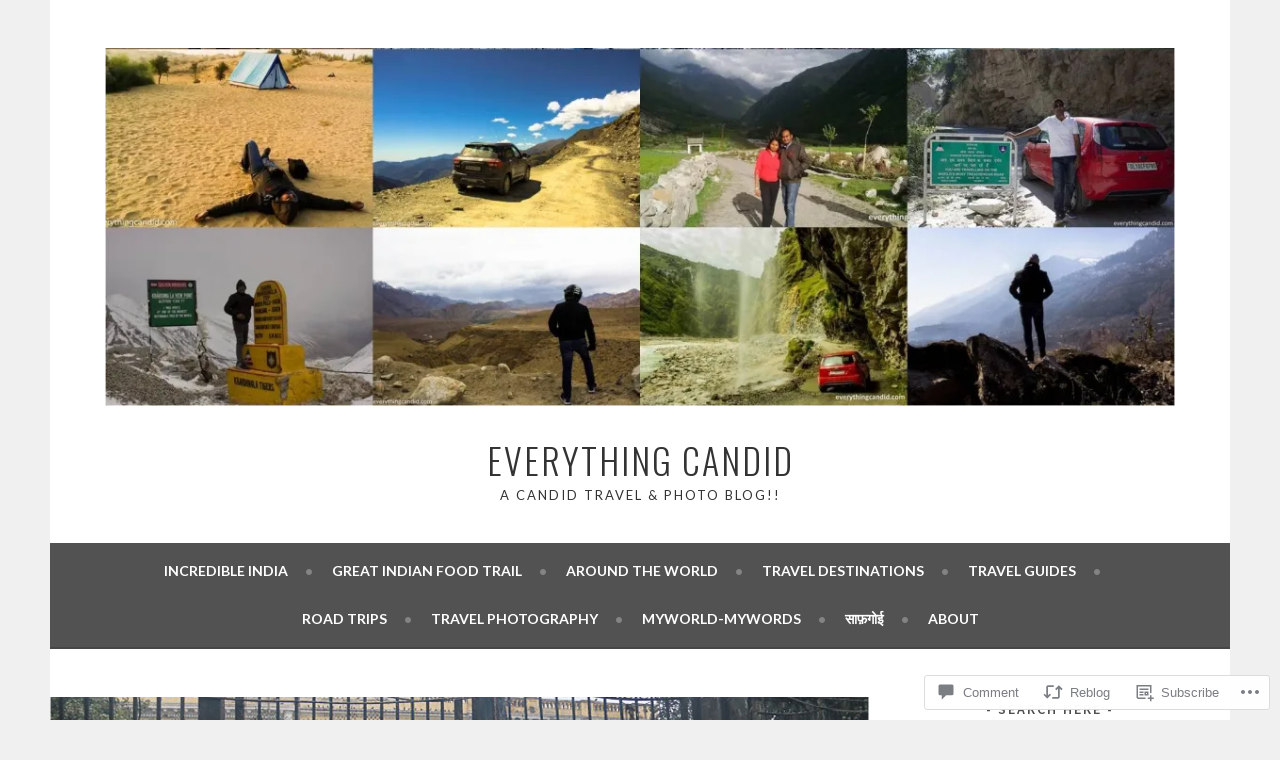

--- FILE ---
content_type: text/html; charset=UTF-8
request_url: https://everythingcandid.com/2016/02/08/a-heritage-photowalk-in-old-delhi-with-liddle-sisters/?like_comment=19907&_wpnonce=b8012b6361
body_size: 55019
content:
<!DOCTYPE html>
<html lang="en">
<head>
<meta charset="UTF-8">
<meta name="viewport" content="width=device-width, initial-scale=1">
<link rel="profile" href="http://gmpg.org/xfn/11">
<link rel="pingback" href="https://everythingcandid.com/xmlrpc.php">
<title>A Heritage Photowalk In Old Delhi With Liddle Sisters &#8211; Everything Candid</title>
<script type="text/javascript">
  WebFontConfig = {"google":{"families":["Lato:r,i,b,bi:latin,latin-ext"]},"api_url":"https:\/\/fonts-api.wp.com\/css"};
  (function() {
    var wf = document.createElement('script');
    wf.src = '/wp-content/plugins/custom-fonts/js/webfont.js';
    wf.type = 'text/javascript';
    wf.async = 'true';
    var s = document.getElementsByTagName('script')[0];
    s.parentNode.insertBefore(wf, s);
	})();
</script><style id="jetpack-custom-fonts-css">.wf-active body, .wf-active button, .wf-active input, .wf-active select, .wf-active textarea{font-family:"Lato",sans-serif}.wf-active .menu-toggle{font-family:"Lato",sans-serif}.wf-active .comment-navigation a, .wf-active .paging-navigation a, .wf-active .post-navigation a{font-family:"Lato",sans-serif}.wf-active .site-description{font-family:"Lato",sans-serif}.wf-active .archive .page-title, .wf-active .search .page-title{font-family:"Lato",sans-serif}.wf-active .entry-meta{font-family:"Lato",sans-serif}.wf-active .format-quote blockquote:before{font-family:"Lato",sans-serif}.wf-active .format-quote blockquote{font-family:"Lato",sans-serif}.wf-active blockquote cite{font-family:"Lato",sans-serif}.wf-active .jetpack-testimonial .entry-title{font-family:"Lato",sans-serif}.wf-active .wp-caption-dd, .wf-active .wp-caption-text{font-family:"Lato",sans-serif}</style>
<meta name='robots' content='max-image-preview:large' />
<meta name="google-site-verification" content="53s3KLl6vM7AVY9C2pifKBdDlpV9YQPPVHa1uASwLWY" />
<meta name="p:domain_verify" content="9252a42aa223d16e822633d5755cb2fc" />
<meta name="yandex-verification" content="6ab6c175049c8c04" />

<!-- Async WordPress.com Remote Login -->
<script id="wpcom_remote_login_js">
var wpcom_remote_login_extra_auth = '';
function wpcom_remote_login_remove_dom_node_id( element_id ) {
	var dom_node = document.getElementById( element_id );
	if ( dom_node ) { dom_node.parentNode.removeChild( dom_node ); }
}
function wpcom_remote_login_remove_dom_node_classes( class_name ) {
	var dom_nodes = document.querySelectorAll( '.' + class_name );
	for ( var i = 0; i < dom_nodes.length; i++ ) {
		dom_nodes[ i ].parentNode.removeChild( dom_nodes[ i ] );
	}
}
function wpcom_remote_login_final_cleanup() {
	wpcom_remote_login_remove_dom_node_classes( "wpcom_remote_login_msg" );
	wpcom_remote_login_remove_dom_node_id( "wpcom_remote_login_key" );
	wpcom_remote_login_remove_dom_node_id( "wpcom_remote_login_validate" );
	wpcom_remote_login_remove_dom_node_id( "wpcom_remote_login_js" );
	wpcom_remote_login_remove_dom_node_id( "wpcom_request_access_iframe" );
	wpcom_remote_login_remove_dom_node_id( "wpcom_request_access_styles" );
}

// Watch for messages back from the remote login
window.addEventListener( "message", function( e ) {
	if ( e.origin === "https://r-login.wordpress.com" ) {
		var data = {};
		try {
			data = JSON.parse( e.data );
		} catch( e ) {
			wpcom_remote_login_final_cleanup();
			return;
		}

		if ( data.msg === 'LOGIN' ) {
			// Clean up the login check iframe
			wpcom_remote_login_remove_dom_node_id( "wpcom_remote_login_key" );

			var id_regex = new RegExp( /^[0-9]+$/ );
			var token_regex = new RegExp( /^.*|.*|.*$/ );
			if (
				token_regex.test( data.token )
				&& id_regex.test( data.wpcomid )
			) {
				// We have everything we need to ask for a login
				var script = document.createElement( "script" );
				script.setAttribute( "id", "wpcom_remote_login_validate" );
				script.src = '/remote-login.php?wpcom_remote_login=validate'
					+ '&wpcomid=' + data.wpcomid
					+ '&token=' + encodeURIComponent( data.token )
					+ '&host=' + window.location.protocol
					+ '//' + window.location.hostname
					+ '&postid=1938'
					+ '&is_singular=1';
				document.body.appendChild( script );
			}

			return;
		}

		// Safari ITP, not logged in, so redirect
		if ( data.msg === 'LOGIN-REDIRECT' ) {
			window.location = 'https://wordpress.com/log-in?redirect_to=' + window.location.href;
			return;
		}

		// Safari ITP, storage access failed, remove the request
		if ( data.msg === 'LOGIN-REMOVE' ) {
			var css_zap = 'html { -webkit-transition: margin-top 1s; transition: margin-top 1s; } /* 9001 */ html { margin-top: 0 !important; } * html body { margin-top: 0 !important; } @media screen and ( max-width: 782px ) { html { margin-top: 0 !important; } * html body { margin-top: 0 !important; } }';
			var style_zap = document.createElement( 'style' );
			style_zap.type = 'text/css';
			style_zap.appendChild( document.createTextNode( css_zap ) );
			document.body.appendChild( style_zap );

			var e = document.getElementById( 'wpcom_request_access_iframe' );
			e.parentNode.removeChild( e );

			document.cookie = 'wordpress_com_login_access=denied; path=/; max-age=31536000';

			return;
		}

		// Safari ITP
		if ( data.msg === 'REQUEST_ACCESS' ) {
			console.log( 'request access: safari' );

			// Check ITP iframe enable/disable knob
			if ( wpcom_remote_login_extra_auth !== 'safari_itp_iframe' ) {
				return;
			}

			// If we are in a "private window" there is no ITP.
			var private_window = false;
			try {
				var opendb = window.openDatabase( null, null, null, null );
			} catch( e ) {
				private_window = true;
			}

			if ( private_window ) {
				console.log( 'private window' );
				return;
			}

			var iframe = document.createElement( 'iframe' );
			iframe.id = 'wpcom_request_access_iframe';
			iframe.setAttribute( 'scrolling', 'no' );
			iframe.setAttribute( 'sandbox', 'allow-storage-access-by-user-activation allow-scripts allow-same-origin allow-top-navigation-by-user-activation' );
			iframe.src = 'https://r-login.wordpress.com/remote-login.php?wpcom_remote_login=request_access&origin=' + encodeURIComponent( data.origin ) + '&wpcomid=' + encodeURIComponent( data.wpcomid );

			var css = 'html { -webkit-transition: margin-top 1s; transition: margin-top 1s; } /* 9001 */ html { margin-top: 46px !important; } * html body { margin-top: 46px !important; } @media screen and ( max-width: 660px ) { html { margin-top: 71px !important; } * html body { margin-top: 71px !important; } #wpcom_request_access_iframe { display: block; height: 71px !important; } } #wpcom_request_access_iframe { border: 0px; height: 46px; position: fixed; top: 0; left: 0; width: 100%; min-width: 100%; z-index: 99999; background: #23282d; } ';

			var style = document.createElement( 'style' );
			style.type = 'text/css';
			style.id = 'wpcom_request_access_styles';
			style.appendChild( document.createTextNode( css ) );
			document.body.appendChild( style );

			document.body.appendChild( iframe );
		}

		if ( data.msg === 'DONE' ) {
			wpcom_remote_login_final_cleanup();
		}
	}
}, false );

// Inject the remote login iframe after the page has had a chance to load
// more critical resources
window.addEventListener( "DOMContentLoaded", function( e ) {
	var iframe = document.createElement( "iframe" );
	iframe.style.display = "none";
	iframe.setAttribute( "scrolling", "no" );
	iframe.setAttribute( "id", "wpcom_remote_login_key" );
	iframe.src = "https://r-login.wordpress.com/remote-login.php"
		+ "?wpcom_remote_login=key"
		+ "&origin=aHR0cHM6Ly9ldmVyeXRoaW5nY2FuZGlkLmNvbQ%3D%3D"
		+ "&wpcomid=58695869"
		+ "&time=" + Math.floor( Date.now() / 1000 );
	document.body.appendChild( iframe );
}, false );
</script>
<link rel='dns-prefetch' href='//s0.wp.com' />
<link rel='dns-prefetch' href='//widgets.wp.com' />
<link rel='dns-prefetch' href='//wordpress.com' />
<link rel='dns-prefetch' href='//fonts-api.wp.com' />
<link rel="alternate" type="application/rss+xml" title="Everything Candid &raquo; Feed" href="https://everythingcandid.com/feed/" />
<link rel="alternate" type="application/rss+xml" title="Everything Candid &raquo; Comments Feed" href="https://everythingcandid.com/comments/feed/" />
<link rel="alternate" type="application/rss+xml" title="Everything Candid &raquo; A Heritage Photowalk In Old Delhi With Liddle&nbsp;Sisters Comments Feed" href="https://everythingcandid.com/2016/02/08/a-heritage-photowalk-in-old-delhi-with-liddle-sisters/feed/" />
	<script type="text/javascript">
		/* <![CDATA[ */
		function addLoadEvent(func) {
			var oldonload = window.onload;
			if (typeof window.onload != 'function') {
				window.onload = func;
			} else {
				window.onload = function () {
					oldonload();
					func();
				}
			}
		}
		/* ]]> */
	</script>
	<link crossorigin='anonymous' rel='stylesheet' id='all-css-0-1' href='/_static/??-eJxtzEkKgDAMQNELWYNjcSGeRdog1Q7BpHh9UQRBXD74fDhImRQFo0DIinxeXGRYUWg222PgHCEkmz0y7OhnQasosXxUGuYC/o/ebfh+b135FMZKd02th77t1hMpiDR+&cssminify=yes' type='text/css' media='all' />
<style id='wp-emoji-styles-inline-css'>

	img.wp-smiley, img.emoji {
		display: inline !important;
		border: none !important;
		box-shadow: none !important;
		height: 1em !important;
		width: 1em !important;
		margin: 0 0.07em !important;
		vertical-align: -0.1em !important;
		background: none !important;
		padding: 0 !important;
	}
/*# sourceURL=wp-emoji-styles-inline-css */
</style>
<link crossorigin='anonymous' rel='stylesheet' id='all-css-2-1' href='/wp-content/plugins/gutenberg-core/v22.4.2/build/styles/block-library/style.min.css?m=1769608164i&cssminify=yes' type='text/css' media='all' />
<style id='wp-block-library-inline-css'>
.has-text-align-justify {
	text-align:justify;
}
.has-text-align-justify{text-align:justify;}

/*# sourceURL=wp-block-library-inline-css */
</style><style id='wp-block-image-inline-css'>
.wp-block-image>a,.wp-block-image>figure>a{display:inline-block}.wp-block-image img{box-sizing:border-box;height:auto;max-width:100%;vertical-align:bottom}@media not (prefers-reduced-motion){.wp-block-image img.hide{visibility:hidden}.wp-block-image img.show{animation:show-content-image .4s}}.wp-block-image[style*=border-radius] img,.wp-block-image[style*=border-radius]>a{border-radius:inherit}.wp-block-image.has-custom-border img{box-sizing:border-box}.wp-block-image.aligncenter{text-align:center}.wp-block-image.alignfull>a,.wp-block-image.alignwide>a{width:100%}.wp-block-image.alignfull img,.wp-block-image.alignwide img{height:auto;width:100%}.wp-block-image .aligncenter,.wp-block-image .alignleft,.wp-block-image .alignright,.wp-block-image.aligncenter,.wp-block-image.alignleft,.wp-block-image.alignright{display:table}.wp-block-image .aligncenter>figcaption,.wp-block-image .alignleft>figcaption,.wp-block-image .alignright>figcaption,.wp-block-image.aligncenter>figcaption,.wp-block-image.alignleft>figcaption,.wp-block-image.alignright>figcaption{caption-side:bottom;display:table-caption}.wp-block-image .alignleft{float:left;margin:.5em 1em .5em 0}.wp-block-image .alignright{float:right;margin:.5em 0 .5em 1em}.wp-block-image .aligncenter{margin-left:auto;margin-right:auto}.wp-block-image :where(figcaption){margin-bottom:1em;margin-top:.5em}.wp-block-image.is-style-circle-mask img{border-radius:9999px}@supports ((-webkit-mask-image:none) or (mask-image:none)) or (-webkit-mask-image:none){.wp-block-image.is-style-circle-mask img{border-radius:0;-webkit-mask-image:url('data:image/svg+xml;utf8,<svg viewBox="0 0 100 100" xmlns="http://www.w3.org/2000/svg"><circle cx="50" cy="50" r="50"/></svg>');mask-image:url('data:image/svg+xml;utf8,<svg viewBox="0 0 100 100" xmlns="http://www.w3.org/2000/svg"><circle cx="50" cy="50" r="50"/></svg>');mask-mode:alpha;-webkit-mask-position:center;mask-position:center;-webkit-mask-repeat:no-repeat;mask-repeat:no-repeat;-webkit-mask-size:contain;mask-size:contain}}:root :where(.wp-block-image.is-style-rounded img,.wp-block-image .is-style-rounded img){border-radius:9999px}.wp-block-image figure{margin:0}.wp-lightbox-container{display:flex;flex-direction:column;position:relative}.wp-lightbox-container img{cursor:zoom-in}.wp-lightbox-container img:hover+button{opacity:1}.wp-lightbox-container button{align-items:center;backdrop-filter:blur(16px) saturate(180%);background-color:#5a5a5a40;border:none;border-radius:4px;cursor:zoom-in;display:flex;height:20px;justify-content:center;opacity:0;padding:0;position:absolute;right:16px;text-align:center;top:16px;width:20px;z-index:100}@media not (prefers-reduced-motion){.wp-lightbox-container button{transition:opacity .2s ease}}.wp-lightbox-container button:focus-visible{outline:3px auto #5a5a5a40;outline:3px auto -webkit-focus-ring-color;outline-offset:3px}.wp-lightbox-container button:hover{cursor:pointer;opacity:1}.wp-lightbox-container button:focus{opacity:1}.wp-lightbox-container button:focus,.wp-lightbox-container button:hover,.wp-lightbox-container button:not(:hover):not(:active):not(.has-background){background-color:#5a5a5a40;border:none}.wp-lightbox-overlay{box-sizing:border-box;cursor:zoom-out;height:100vh;left:0;overflow:hidden;position:fixed;top:0;visibility:hidden;width:100%;z-index:100000}.wp-lightbox-overlay .close-button{align-items:center;cursor:pointer;display:flex;justify-content:center;min-height:40px;min-width:40px;padding:0;position:absolute;right:calc(env(safe-area-inset-right) + 16px);top:calc(env(safe-area-inset-top) + 16px);z-index:5000000}.wp-lightbox-overlay .close-button:focus,.wp-lightbox-overlay .close-button:hover,.wp-lightbox-overlay .close-button:not(:hover):not(:active):not(.has-background){background:none;border:none}.wp-lightbox-overlay .lightbox-image-container{height:var(--wp--lightbox-container-height);left:50%;overflow:hidden;position:absolute;top:50%;transform:translate(-50%,-50%);transform-origin:top left;width:var(--wp--lightbox-container-width);z-index:9999999999}.wp-lightbox-overlay .wp-block-image{align-items:center;box-sizing:border-box;display:flex;height:100%;justify-content:center;margin:0;position:relative;transform-origin:0 0;width:100%;z-index:3000000}.wp-lightbox-overlay .wp-block-image img{height:var(--wp--lightbox-image-height);min-height:var(--wp--lightbox-image-height);min-width:var(--wp--lightbox-image-width);width:var(--wp--lightbox-image-width)}.wp-lightbox-overlay .wp-block-image figcaption{display:none}.wp-lightbox-overlay button{background:none;border:none}.wp-lightbox-overlay .scrim{background-color:#fff;height:100%;opacity:.9;position:absolute;width:100%;z-index:2000000}.wp-lightbox-overlay.active{visibility:visible}@media not (prefers-reduced-motion){.wp-lightbox-overlay.active{animation:turn-on-visibility .25s both}.wp-lightbox-overlay.active img{animation:turn-on-visibility .35s both}.wp-lightbox-overlay.show-closing-animation:not(.active){animation:turn-off-visibility .35s both}.wp-lightbox-overlay.show-closing-animation:not(.active) img{animation:turn-off-visibility .25s both}.wp-lightbox-overlay.zoom.active{animation:none;opacity:1;visibility:visible}.wp-lightbox-overlay.zoom.active .lightbox-image-container{animation:lightbox-zoom-in .4s}.wp-lightbox-overlay.zoom.active .lightbox-image-container img{animation:none}.wp-lightbox-overlay.zoom.active .scrim{animation:turn-on-visibility .4s forwards}.wp-lightbox-overlay.zoom.show-closing-animation:not(.active){animation:none}.wp-lightbox-overlay.zoom.show-closing-animation:not(.active) .lightbox-image-container{animation:lightbox-zoom-out .4s}.wp-lightbox-overlay.zoom.show-closing-animation:not(.active) .lightbox-image-container img{animation:none}.wp-lightbox-overlay.zoom.show-closing-animation:not(.active) .scrim{animation:turn-off-visibility .4s forwards}}@keyframes show-content-image{0%{visibility:hidden}99%{visibility:hidden}to{visibility:visible}}@keyframes turn-on-visibility{0%{opacity:0}to{opacity:1}}@keyframes turn-off-visibility{0%{opacity:1;visibility:visible}99%{opacity:0;visibility:visible}to{opacity:0;visibility:hidden}}@keyframes lightbox-zoom-in{0%{transform:translate(calc((-100vw + var(--wp--lightbox-scrollbar-width))/2 + var(--wp--lightbox-initial-left-position)),calc(-50vh + var(--wp--lightbox-initial-top-position))) scale(var(--wp--lightbox-scale))}to{transform:translate(-50%,-50%) scale(1)}}@keyframes lightbox-zoom-out{0%{transform:translate(-50%,-50%) scale(1);visibility:visible}99%{visibility:visible}to{transform:translate(calc((-100vw + var(--wp--lightbox-scrollbar-width))/2 + var(--wp--lightbox-initial-left-position)),calc(-50vh + var(--wp--lightbox-initial-top-position))) scale(var(--wp--lightbox-scale));visibility:hidden}}
/*# sourceURL=https://s0.wp.com/wp-content/plugins/gutenberg-core/v22.4.2/build/styles/block-library/image/style.min.css */
</style>
<style id='global-styles-inline-css'>
:root{--wp--preset--aspect-ratio--square: 1;--wp--preset--aspect-ratio--4-3: 4/3;--wp--preset--aspect-ratio--3-4: 3/4;--wp--preset--aspect-ratio--3-2: 3/2;--wp--preset--aspect-ratio--2-3: 2/3;--wp--preset--aspect-ratio--16-9: 16/9;--wp--preset--aspect-ratio--9-16: 9/16;--wp--preset--color--black: #000000;--wp--preset--color--cyan-bluish-gray: #abb8c3;--wp--preset--color--white: #ffffff;--wp--preset--color--pale-pink: #f78da7;--wp--preset--color--vivid-red: #cf2e2e;--wp--preset--color--luminous-vivid-orange: #ff6900;--wp--preset--color--luminous-vivid-amber: #fcb900;--wp--preset--color--light-green-cyan: #7bdcb5;--wp--preset--color--vivid-green-cyan: #00d084;--wp--preset--color--pale-cyan-blue: #8ed1fc;--wp--preset--color--vivid-cyan-blue: #0693e3;--wp--preset--color--vivid-purple: #9b51e0;--wp--preset--gradient--vivid-cyan-blue-to-vivid-purple: linear-gradient(135deg,rgb(6,147,227) 0%,rgb(155,81,224) 100%);--wp--preset--gradient--light-green-cyan-to-vivid-green-cyan: linear-gradient(135deg,rgb(122,220,180) 0%,rgb(0,208,130) 100%);--wp--preset--gradient--luminous-vivid-amber-to-luminous-vivid-orange: linear-gradient(135deg,rgb(252,185,0) 0%,rgb(255,105,0) 100%);--wp--preset--gradient--luminous-vivid-orange-to-vivid-red: linear-gradient(135deg,rgb(255,105,0) 0%,rgb(207,46,46) 100%);--wp--preset--gradient--very-light-gray-to-cyan-bluish-gray: linear-gradient(135deg,rgb(238,238,238) 0%,rgb(169,184,195) 100%);--wp--preset--gradient--cool-to-warm-spectrum: linear-gradient(135deg,rgb(74,234,220) 0%,rgb(151,120,209) 20%,rgb(207,42,186) 40%,rgb(238,44,130) 60%,rgb(251,105,98) 80%,rgb(254,248,76) 100%);--wp--preset--gradient--blush-light-purple: linear-gradient(135deg,rgb(255,206,236) 0%,rgb(152,150,240) 100%);--wp--preset--gradient--blush-bordeaux: linear-gradient(135deg,rgb(254,205,165) 0%,rgb(254,45,45) 50%,rgb(107,0,62) 100%);--wp--preset--gradient--luminous-dusk: linear-gradient(135deg,rgb(255,203,112) 0%,rgb(199,81,192) 50%,rgb(65,88,208) 100%);--wp--preset--gradient--pale-ocean: linear-gradient(135deg,rgb(255,245,203) 0%,rgb(182,227,212) 50%,rgb(51,167,181) 100%);--wp--preset--gradient--electric-grass: linear-gradient(135deg,rgb(202,248,128) 0%,rgb(113,206,126) 100%);--wp--preset--gradient--midnight: linear-gradient(135deg,rgb(2,3,129) 0%,rgb(40,116,252) 100%);--wp--preset--font-size--small: 13px;--wp--preset--font-size--medium: 20px;--wp--preset--font-size--large: 36px;--wp--preset--font-size--x-large: 42px;--wp--preset--font-family--albert-sans: 'Albert Sans', sans-serif;--wp--preset--font-family--alegreya: Alegreya, serif;--wp--preset--font-family--arvo: Arvo, serif;--wp--preset--font-family--bodoni-moda: 'Bodoni Moda', serif;--wp--preset--font-family--bricolage-grotesque: 'Bricolage Grotesque', sans-serif;--wp--preset--font-family--cabin: Cabin, sans-serif;--wp--preset--font-family--chivo: Chivo, sans-serif;--wp--preset--font-family--commissioner: Commissioner, sans-serif;--wp--preset--font-family--cormorant: Cormorant, serif;--wp--preset--font-family--courier-prime: 'Courier Prime', monospace;--wp--preset--font-family--crimson-pro: 'Crimson Pro', serif;--wp--preset--font-family--dm-mono: 'DM Mono', monospace;--wp--preset--font-family--dm-sans: 'DM Sans', sans-serif;--wp--preset--font-family--dm-serif-display: 'DM Serif Display', serif;--wp--preset--font-family--domine: Domine, serif;--wp--preset--font-family--eb-garamond: 'EB Garamond', serif;--wp--preset--font-family--epilogue: Epilogue, sans-serif;--wp--preset--font-family--fahkwang: Fahkwang, sans-serif;--wp--preset--font-family--figtree: Figtree, sans-serif;--wp--preset--font-family--fira-sans: 'Fira Sans', sans-serif;--wp--preset--font-family--fjalla-one: 'Fjalla One', sans-serif;--wp--preset--font-family--fraunces: Fraunces, serif;--wp--preset--font-family--gabarito: Gabarito, system-ui;--wp--preset--font-family--ibm-plex-mono: 'IBM Plex Mono', monospace;--wp--preset--font-family--ibm-plex-sans: 'IBM Plex Sans', sans-serif;--wp--preset--font-family--ibarra-real-nova: 'Ibarra Real Nova', serif;--wp--preset--font-family--instrument-serif: 'Instrument Serif', serif;--wp--preset--font-family--inter: Inter, sans-serif;--wp--preset--font-family--josefin-sans: 'Josefin Sans', sans-serif;--wp--preset--font-family--jost: Jost, sans-serif;--wp--preset--font-family--libre-baskerville: 'Libre Baskerville', serif;--wp--preset--font-family--libre-franklin: 'Libre Franklin', sans-serif;--wp--preset--font-family--literata: Literata, serif;--wp--preset--font-family--lora: Lora, serif;--wp--preset--font-family--merriweather: Merriweather, serif;--wp--preset--font-family--montserrat: Montserrat, sans-serif;--wp--preset--font-family--newsreader: Newsreader, serif;--wp--preset--font-family--noto-sans-mono: 'Noto Sans Mono', sans-serif;--wp--preset--font-family--nunito: Nunito, sans-serif;--wp--preset--font-family--open-sans: 'Open Sans', sans-serif;--wp--preset--font-family--overpass: Overpass, sans-serif;--wp--preset--font-family--pt-serif: 'PT Serif', serif;--wp--preset--font-family--petrona: Petrona, serif;--wp--preset--font-family--piazzolla: Piazzolla, serif;--wp--preset--font-family--playfair-display: 'Playfair Display', serif;--wp--preset--font-family--plus-jakarta-sans: 'Plus Jakarta Sans', sans-serif;--wp--preset--font-family--poppins: Poppins, sans-serif;--wp--preset--font-family--raleway: Raleway, sans-serif;--wp--preset--font-family--roboto: Roboto, sans-serif;--wp--preset--font-family--roboto-slab: 'Roboto Slab', serif;--wp--preset--font-family--rubik: Rubik, sans-serif;--wp--preset--font-family--rufina: Rufina, serif;--wp--preset--font-family--sora: Sora, sans-serif;--wp--preset--font-family--source-sans-3: 'Source Sans 3', sans-serif;--wp--preset--font-family--source-serif-4: 'Source Serif 4', serif;--wp--preset--font-family--space-mono: 'Space Mono', monospace;--wp--preset--font-family--syne: Syne, sans-serif;--wp--preset--font-family--texturina: Texturina, serif;--wp--preset--font-family--urbanist: Urbanist, sans-serif;--wp--preset--font-family--work-sans: 'Work Sans', sans-serif;--wp--preset--spacing--20: 0.44rem;--wp--preset--spacing--30: 0.67rem;--wp--preset--spacing--40: 1rem;--wp--preset--spacing--50: 1.5rem;--wp--preset--spacing--60: 2.25rem;--wp--preset--spacing--70: 3.38rem;--wp--preset--spacing--80: 5.06rem;--wp--preset--shadow--natural: 6px 6px 9px rgba(0, 0, 0, 0.2);--wp--preset--shadow--deep: 12px 12px 50px rgba(0, 0, 0, 0.4);--wp--preset--shadow--sharp: 6px 6px 0px rgba(0, 0, 0, 0.2);--wp--preset--shadow--outlined: 6px 6px 0px -3px rgb(255, 255, 255), 6px 6px rgb(0, 0, 0);--wp--preset--shadow--crisp: 6px 6px 0px rgb(0, 0, 0);}:where(body) { margin: 0; }:where(.is-layout-flex){gap: 0.5em;}:where(.is-layout-grid){gap: 0.5em;}body .is-layout-flex{display: flex;}.is-layout-flex{flex-wrap: wrap;align-items: center;}.is-layout-flex > :is(*, div){margin: 0;}body .is-layout-grid{display: grid;}.is-layout-grid > :is(*, div){margin: 0;}body{padding-top: 0px;padding-right: 0px;padding-bottom: 0px;padding-left: 0px;}:root :where(.wp-element-button, .wp-block-button__link){background-color: #32373c;border-width: 0;color: #fff;font-family: inherit;font-size: inherit;font-style: inherit;font-weight: inherit;letter-spacing: inherit;line-height: inherit;padding-top: calc(0.667em + 2px);padding-right: calc(1.333em + 2px);padding-bottom: calc(0.667em + 2px);padding-left: calc(1.333em + 2px);text-decoration: none;text-transform: inherit;}.has-black-color{color: var(--wp--preset--color--black) !important;}.has-cyan-bluish-gray-color{color: var(--wp--preset--color--cyan-bluish-gray) !important;}.has-white-color{color: var(--wp--preset--color--white) !important;}.has-pale-pink-color{color: var(--wp--preset--color--pale-pink) !important;}.has-vivid-red-color{color: var(--wp--preset--color--vivid-red) !important;}.has-luminous-vivid-orange-color{color: var(--wp--preset--color--luminous-vivid-orange) !important;}.has-luminous-vivid-amber-color{color: var(--wp--preset--color--luminous-vivid-amber) !important;}.has-light-green-cyan-color{color: var(--wp--preset--color--light-green-cyan) !important;}.has-vivid-green-cyan-color{color: var(--wp--preset--color--vivid-green-cyan) !important;}.has-pale-cyan-blue-color{color: var(--wp--preset--color--pale-cyan-blue) !important;}.has-vivid-cyan-blue-color{color: var(--wp--preset--color--vivid-cyan-blue) !important;}.has-vivid-purple-color{color: var(--wp--preset--color--vivid-purple) !important;}.has-black-background-color{background-color: var(--wp--preset--color--black) !important;}.has-cyan-bluish-gray-background-color{background-color: var(--wp--preset--color--cyan-bluish-gray) !important;}.has-white-background-color{background-color: var(--wp--preset--color--white) !important;}.has-pale-pink-background-color{background-color: var(--wp--preset--color--pale-pink) !important;}.has-vivid-red-background-color{background-color: var(--wp--preset--color--vivid-red) !important;}.has-luminous-vivid-orange-background-color{background-color: var(--wp--preset--color--luminous-vivid-orange) !important;}.has-luminous-vivid-amber-background-color{background-color: var(--wp--preset--color--luminous-vivid-amber) !important;}.has-light-green-cyan-background-color{background-color: var(--wp--preset--color--light-green-cyan) !important;}.has-vivid-green-cyan-background-color{background-color: var(--wp--preset--color--vivid-green-cyan) !important;}.has-pale-cyan-blue-background-color{background-color: var(--wp--preset--color--pale-cyan-blue) !important;}.has-vivid-cyan-blue-background-color{background-color: var(--wp--preset--color--vivid-cyan-blue) !important;}.has-vivid-purple-background-color{background-color: var(--wp--preset--color--vivid-purple) !important;}.has-black-border-color{border-color: var(--wp--preset--color--black) !important;}.has-cyan-bluish-gray-border-color{border-color: var(--wp--preset--color--cyan-bluish-gray) !important;}.has-white-border-color{border-color: var(--wp--preset--color--white) !important;}.has-pale-pink-border-color{border-color: var(--wp--preset--color--pale-pink) !important;}.has-vivid-red-border-color{border-color: var(--wp--preset--color--vivid-red) !important;}.has-luminous-vivid-orange-border-color{border-color: var(--wp--preset--color--luminous-vivid-orange) !important;}.has-luminous-vivid-amber-border-color{border-color: var(--wp--preset--color--luminous-vivid-amber) !important;}.has-light-green-cyan-border-color{border-color: var(--wp--preset--color--light-green-cyan) !important;}.has-vivid-green-cyan-border-color{border-color: var(--wp--preset--color--vivid-green-cyan) !important;}.has-pale-cyan-blue-border-color{border-color: var(--wp--preset--color--pale-cyan-blue) !important;}.has-vivid-cyan-blue-border-color{border-color: var(--wp--preset--color--vivid-cyan-blue) !important;}.has-vivid-purple-border-color{border-color: var(--wp--preset--color--vivid-purple) !important;}.has-vivid-cyan-blue-to-vivid-purple-gradient-background{background: var(--wp--preset--gradient--vivid-cyan-blue-to-vivid-purple) !important;}.has-light-green-cyan-to-vivid-green-cyan-gradient-background{background: var(--wp--preset--gradient--light-green-cyan-to-vivid-green-cyan) !important;}.has-luminous-vivid-amber-to-luminous-vivid-orange-gradient-background{background: var(--wp--preset--gradient--luminous-vivid-amber-to-luminous-vivid-orange) !important;}.has-luminous-vivid-orange-to-vivid-red-gradient-background{background: var(--wp--preset--gradient--luminous-vivid-orange-to-vivid-red) !important;}.has-very-light-gray-to-cyan-bluish-gray-gradient-background{background: var(--wp--preset--gradient--very-light-gray-to-cyan-bluish-gray) !important;}.has-cool-to-warm-spectrum-gradient-background{background: var(--wp--preset--gradient--cool-to-warm-spectrum) !important;}.has-blush-light-purple-gradient-background{background: var(--wp--preset--gradient--blush-light-purple) !important;}.has-blush-bordeaux-gradient-background{background: var(--wp--preset--gradient--blush-bordeaux) !important;}.has-luminous-dusk-gradient-background{background: var(--wp--preset--gradient--luminous-dusk) !important;}.has-pale-ocean-gradient-background{background: var(--wp--preset--gradient--pale-ocean) !important;}.has-electric-grass-gradient-background{background: var(--wp--preset--gradient--electric-grass) !important;}.has-midnight-gradient-background{background: var(--wp--preset--gradient--midnight) !important;}.has-small-font-size{font-size: var(--wp--preset--font-size--small) !important;}.has-medium-font-size{font-size: var(--wp--preset--font-size--medium) !important;}.has-large-font-size{font-size: var(--wp--preset--font-size--large) !important;}.has-x-large-font-size{font-size: var(--wp--preset--font-size--x-large) !important;}.has-albert-sans-font-family{font-family: var(--wp--preset--font-family--albert-sans) !important;}.has-alegreya-font-family{font-family: var(--wp--preset--font-family--alegreya) !important;}.has-arvo-font-family{font-family: var(--wp--preset--font-family--arvo) !important;}.has-bodoni-moda-font-family{font-family: var(--wp--preset--font-family--bodoni-moda) !important;}.has-bricolage-grotesque-font-family{font-family: var(--wp--preset--font-family--bricolage-grotesque) !important;}.has-cabin-font-family{font-family: var(--wp--preset--font-family--cabin) !important;}.has-chivo-font-family{font-family: var(--wp--preset--font-family--chivo) !important;}.has-commissioner-font-family{font-family: var(--wp--preset--font-family--commissioner) !important;}.has-cormorant-font-family{font-family: var(--wp--preset--font-family--cormorant) !important;}.has-courier-prime-font-family{font-family: var(--wp--preset--font-family--courier-prime) !important;}.has-crimson-pro-font-family{font-family: var(--wp--preset--font-family--crimson-pro) !important;}.has-dm-mono-font-family{font-family: var(--wp--preset--font-family--dm-mono) !important;}.has-dm-sans-font-family{font-family: var(--wp--preset--font-family--dm-sans) !important;}.has-dm-serif-display-font-family{font-family: var(--wp--preset--font-family--dm-serif-display) !important;}.has-domine-font-family{font-family: var(--wp--preset--font-family--domine) !important;}.has-eb-garamond-font-family{font-family: var(--wp--preset--font-family--eb-garamond) !important;}.has-epilogue-font-family{font-family: var(--wp--preset--font-family--epilogue) !important;}.has-fahkwang-font-family{font-family: var(--wp--preset--font-family--fahkwang) !important;}.has-figtree-font-family{font-family: var(--wp--preset--font-family--figtree) !important;}.has-fira-sans-font-family{font-family: var(--wp--preset--font-family--fira-sans) !important;}.has-fjalla-one-font-family{font-family: var(--wp--preset--font-family--fjalla-one) !important;}.has-fraunces-font-family{font-family: var(--wp--preset--font-family--fraunces) !important;}.has-gabarito-font-family{font-family: var(--wp--preset--font-family--gabarito) !important;}.has-ibm-plex-mono-font-family{font-family: var(--wp--preset--font-family--ibm-plex-mono) !important;}.has-ibm-plex-sans-font-family{font-family: var(--wp--preset--font-family--ibm-plex-sans) !important;}.has-ibarra-real-nova-font-family{font-family: var(--wp--preset--font-family--ibarra-real-nova) !important;}.has-instrument-serif-font-family{font-family: var(--wp--preset--font-family--instrument-serif) !important;}.has-inter-font-family{font-family: var(--wp--preset--font-family--inter) !important;}.has-josefin-sans-font-family{font-family: var(--wp--preset--font-family--josefin-sans) !important;}.has-jost-font-family{font-family: var(--wp--preset--font-family--jost) !important;}.has-libre-baskerville-font-family{font-family: var(--wp--preset--font-family--libre-baskerville) !important;}.has-libre-franklin-font-family{font-family: var(--wp--preset--font-family--libre-franklin) !important;}.has-literata-font-family{font-family: var(--wp--preset--font-family--literata) !important;}.has-lora-font-family{font-family: var(--wp--preset--font-family--lora) !important;}.has-merriweather-font-family{font-family: var(--wp--preset--font-family--merriweather) !important;}.has-montserrat-font-family{font-family: var(--wp--preset--font-family--montserrat) !important;}.has-newsreader-font-family{font-family: var(--wp--preset--font-family--newsreader) !important;}.has-noto-sans-mono-font-family{font-family: var(--wp--preset--font-family--noto-sans-mono) !important;}.has-nunito-font-family{font-family: var(--wp--preset--font-family--nunito) !important;}.has-open-sans-font-family{font-family: var(--wp--preset--font-family--open-sans) !important;}.has-overpass-font-family{font-family: var(--wp--preset--font-family--overpass) !important;}.has-pt-serif-font-family{font-family: var(--wp--preset--font-family--pt-serif) !important;}.has-petrona-font-family{font-family: var(--wp--preset--font-family--petrona) !important;}.has-piazzolla-font-family{font-family: var(--wp--preset--font-family--piazzolla) !important;}.has-playfair-display-font-family{font-family: var(--wp--preset--font-family--playfair-display) !important;}.has-plus-jakarta-sans-font-family{font-family: var(--wp--preset--font-family--plus-jakarta-sans) !important;}.has-poppins-font-family{font-family: var(--wp--preset--font-family--poppins) !important;}.has-raleway-font-family{font-family: var(--wp--preset--font-family--raleway) !important;}.has-roboto-font-family{font-family: var(--wp--preset--font-family--roboto) !important;}.has-roboto-slab-font-family{font-family: var(--wp--preset--font-family--roboto-slab) !important;}.has-rubik-font-family{font-family: var(--wp--preset--font-family--rubik) !important;}.has-rufina-font-family{font-family: var(--wp--preset--font-family--rufina) !important;}.has-sora-font-family{font-family: var(--wp--preset--font-family--sora) !important;}.has-source-sans-3-font-family{font-family: var(--wp--preset--font-family--source-sans-3) !important;}.has-source-serif-4-font-family{font-family: var(--wp--preset--font-family--source-serif-4) !important;}.has-space-mono-font-family{font-family: var(--wp--preset--font-family--space-mono) !important;}.has-syne-font-family{font-family: var(--wp--preset--font-family--syne) !important;}.has-texturina-font-family{font-family: var(--wp--preset--font-family--texturina) !important;}.has-urbanist-font-family{font-family: var(--wp--preset--font-family--urbanist) !important;}.has-work-sans-font-family{font-family: var(--wp--preset--font-family--work-sans) !important;}
/*# sourceURL=global-styles-inline-css */
</style>

<style id='classic-theme-styles-inline-css'>
.wp-block-button__link{background-color:#32373c;border-radius:9999px;box-shadow:none;color:#fff;font-size:1.125em;padding:calc(.667em + 2px) calc(1.333em + 2px);text-decoration:none}.wp-block-file__button{background:#32373c;color:#fff}.wp-block-accordion-heading{margin:0}.wp-block-accordion-heading__toggle{background-color:inherit!important;color:inherit!important}.wp-block-accordion-heading__toggle:not(:focus-visible){outline:none}.wp-block-accordion-heading__toggle:focus,.wp-block-accordion-heading__toggle:hover{background-color:inherit!important;border:none;box-shadow:none;color:inherit;padding:var(--wp--preset--spacing--20,1em) 0;text-decoration:none}.wp-block-accordion-heading__toggle:focus-visible{outline:auto;outline-offset:0}
/*# sourceURL=/wp-content/plugins/gutenberg-core/v22.4.2/build/styles/block-library/classic.min.css */
</style>
<link crossorigin='anonymous' rel='stylesheet' id='all-css-4-1' href='/_static/??-eJx9jksOwjAMRC9EsEAtnwXiKCgfC1LqJIqd9vq4qtgAYmPJM/PsgbkYn5NgEqBmytjuMTH4XFF1KlZAE4QhWhyRNLb1zBv4jc1FGeNcqchsdFJsZOShIP/jBpRi/dOotJ5YDeCW3t5twhRyBdskkxWJ/osCrh5ci2OACavTzyoulflzX7pc6bI7Hk777tx1/fACNXxjkA==&cssminify=yes' type='text/css' media='all' />
<link rel='stylesheet' id='verbum-gutenberg-css-css' href='https://widgets.wp.com/verbum-block-editor/block-editor.css?ver=1738686361' media='all' />
<link crossorigin='anonymous' rel='stylesheet' id='all-css-6-1' href='/_static/??/wp-content/mu-plugins/comment-likes/css/comment-likes.css,/i/noticons/noticons.css?m=1436783281j&cssminify=yes' type='text/css' media='all' />
<link rel='stylesheet' id='sela-fonts-css' href='https://fonts-api.wp.com/css?family=Source+Sans+Pro%3A300%2C300italic%2C400%2C400italic%2C600%7CDroid+Serif%3A400%2C400italic%7COswald%3A300%2C400&#038;subset=latin%2Clatin-ext' media='all' />
<link crossorigin='anonymous' rel='stylesheet' id='all-css-8-1' href='/_static/??-eJyFjUsKwkAQRC/kWPiJIQvxKJI0TZxkptPYPYTcXiMushDcVcF7VZg10CTO4sglaCp9FMPAri2N3w4rgnsUQs/Cz/gW7Hfck9kOm01/cGaDlg7GqYX5kvgvtV59yDArTXnlb/l6qKvTsW4u52p4AQ/YQ8Q=&cssminify=yes' type='text/css' media='all' />
<style id='jetpack_facebook_likebox-inline-css'>
.widget_facebook_likebox {
	overflow: hidden;
}

/*# sourceURL=/wp-content/mu-plugins/jetpack-plugin/sun/modules/widgets/facebook-likebox/style.css */
</style>
<link crossorigin='anonymous' rel='stylesheet' id='all-css-10-1' href='/_static/??-eJzTLy/QTc7PK0nNK9HPLdUtyClNz8wr1i9KTcrJTwcy0/WTi5G5ekCujj52Temp+bo5+cmJJZn5eSgc3bScxMwikFb7XFtDE1NLExMLc0OTLACohS2q&cssminify=yes' type='text/css' media='all' />
<link crossorigin='anonymous' rel='stylesheet' id='print-css-11-1' href='/wp-content/mu-plugins/global-print/global-print.css?m=1465851035i&cssminify=yes' type='text/css' media='print' />
<style id='jetpack-global-styles-frontend-style-inline-css'>
:root { --font-headings: unset; --font-base: unset; --font-headings-default: -apple-system,BlinkMacSystemFont,"Segoe UI",Roboto,Oxygen-Sans,Ubuntu,Cantarell,"Helvetica Neue",sans-serif; --font-base-default: -apple-system,BlinkMacSystemFont,"Segoe UI",Roboto,Oxygen-Sans,Ubuntu,Cantarell,"Helvetica Neue",sans-serif;}
/*# sourceURL=jetpack-global-styles-frontend-style-inline-css */
</style>
<link crossorigin='anonymous' rel='stylesheet' id='all-css-14-1' href='/_static/??-eJyNjcsKAjEMRX/IGtQZBxfip0hMS9sxTYppGfx7H7gRN+7ugcs5sFRHKi1Ig9Jd5R6zGMyhVaTrh8G6QFHfORhYwlvw6P39PbPENZmt4G/ROQuBKWVkxxrVvuBH1lIoz2waILJekF+HUzlupnG3nQ77YZwfuRJIaQ==&cssminify=yes' type='text/css' media='all' />
<script type="text/javascript" id="jetpack_related-posts-js-extra">
/* <![CDATA[ */
var related_posts_js_options = {"post_heading":"h4"};
//# sourceURL=jetpack_related-posts-js-extra
/* ]]> */
</script>
<script type="text/javascript" id="wpcom-actionbar-placeholder-js-extra">
/* <![CDATA[ */
var actionbardata = {"siteID":"58695869","postID":"1938","siteURL":"https://everythingcandid.com","xhrURL":"https://everythingcandid.com/wp-admin/admin-ajax.php","nonce":"0d14b81b3d","isLoggedIn":"","statusMessage":"","subsEmailDefault":"instantly","proxyScriptUrl":"https://s0.wp.com/wp-content/js/wpcom-proxy-request.js?m=1513050504i&amp;ver=20211021","shortlink":"https://wp.me/p3Yhtz-vg","i18n":{"followedText":"New posts from this site will now appear in your \u003Ca href=\"https://wordpress.com/reader\"\u003EReader\u003C/a\u003E","foldBar":"Collapse this bar","unfoldBar":"Expand this bar","shortLinkCopied":"Shortlink copied to clipboard."}};
//# sourceURL=wpcom-actionbar-placeholder-js-extra
/* ]]> */
</script>
<script type="text/javascript" id="jetpack-mu-wpcom-settings-js-before">
/* <![CDATA[ */
var JETPACK_MU_WPCOM_SETTINGS = {"assetsUrl":"https://s0.wp.com/wp-content/mu-plugins/jetpack-mu-wpcom-plugin/sun/jetpack_vendor/automattic/jetpack-mu-wpcom/src/build/"};
//# sourceURL=jetpack-mu-wpcom-settings-js-before
/* ]]> */
</script>
<script crossorigin='anonymous' type='text/javascript'  src='/_static/??-eJx1jcEOwiAQRH9IunJo2ovxU0yFTQPCguyS2r8XE0zqwdNkMi9vYMvKJBIkgVhVDnV1xOBR8mIevQNXgpsjA/fqgoWCYRG0KicW/m1DdDR4PsHB6xsTROWSXvt3a7JQLfJn9M+KZe9xFPyFVHRraacdvsaLnsbxrPU0z/4NC+ROAA=='></script>
<script type="text/javascript" id="rlt-proxy-js-after">
/* <![CDATA[ */
	rltInitialize( {"token":null,"iframeOrigins":["https:\/\/widgets.wp.com"]} );
//# sourceURL=rlt-proxy-js-after
/* ]]> */
</script>
<link rel="EditURI" type="application/rsd+xml" title="RSD" href="https://delhimanshu.wordpress.com/xmlrpc.php?rsd" />
<meta name="generator" content="WordPress.com" />
<link rel="canonical" href="https://everythingcandid.com/2016/02/08/a-heritage-photowalk-in-old-delhi-with-liddle-sisters/" />
<link rel='shortlink' href='https://wp.me/p3Yhtz-vg' />
<link rel="alternate" type="application/json+oembed" href="https://public-api.wordpress.com/oembed/?format=json&amp;url=https%3A%2F%2Feverythingcandid.com%2F2016%2F02%2F08%2Fa-heritage-photowalk-in-old-delhi-with-liddle-sisters%2F&amp;for=wpcom-auto-discovery" /><link rel="alternate" type="application/xml+oembed" href="https://public-api.wordpress.com/oembed/?format=xml&amp;url=https%3A%2F%2Feverythingcandid.com%2F2016%2F02%2F08%2Fa-heritage-photowalk-in-old-delhi-with-liddle-sisters%2F&amp;for=wpcom-auto-discovery" />
<!-- Jetpack Open Graph Tags -->
<meta property="og:type" content="article" />
<meta property="og:title" content="A Heritage Photowalk In Old Delhi With Liddle Sisters" />
<meta property="og:url" content="https://everythingcandid.com/2016/02/08/a-heritage-photowalk-in-old-delhi-with-liddle-sisters/" />
<meta property="og:description" content="A heritage photowalk in the lanes and kuchas of Shahjahanabad. History was unfolded by Liddle Sisters and we covered Town Hall, Parathe Wali gali, Chandi Chowk, Chunnamal Haveli, Dariba Kalan, Kina…" />
<meta property="article:published_time" content="2016-02-08T15:56:26+00:00" />
<meta property="article:modified_time" content="2017-11-10T18:10:40+00:00" />
<meta property="og:site_name" content="Everything Candid" />
<meta property="og:image" content="https://i0.wp.com/everythingcandid.com/wp-content/uploads/2016/02/picture2.png?fit=1200%2C692&#038;ssl=1" />
<meta property="og:image:width" content="1200" />
<meta property="og:image:height" content="692" />
<meta property="og:image:alt" content="" />
<meta property="og:locale" content="en_US" />
<meta property="article:publisher" content="https://www.facebook.com/WordPresscom" />
<meta name="twitter:creator" content="@Evrythng_Candid" />
<meta name="twitter:site" content="@Evrythng_Candid" />
<meta name="twitter:text:title" content="A Heritage Photowalk In Old Delhi With Liddle&nbsp;Sisters" />
<meta name="twitter:image" content="https://i0.wp.com/everythingcandid.com/wp-content/uploads/2016/02/picture2.png?fit=1200%2C692&#038;ssl=1&#038;w=640" />
<meta name="twitter:card" content="summary_large_image" />

<!-- End Jetpack Open Graph Tags -->
<link rel='openid.server' href='https://everythingcandid.com/?openidserver=1' />
<link rel='openid.delegate' href='https://everythingcandid.com/' />
<link rel="search" type="application/opensearchdescription+xml" href="https://everythingcandid.com/osd.xml" title="Everything Candid" />
<link rel="search" type="application/opensearchdescription+xml" href="https://s1.wp.com/opensearch.xml" title="WordPress.com" />
<meta name="theme-color" content="#f0f0f0" />
		<style type="text/css">
			.recentcomments a {
				display: inline !important;
				padding: 0 !important;
				margin: 0 !important;
			}

			table.recentcommentsavatartop img.avatar, table.recentcommentsavatarend img.avatar {
				border: 0px;
				margin: 0;
			}

			table.recentcommentsavatartop a, table.recentcommentsavatarend a {
				border: 0px !important;
				background-color: transparent !important;
			}

			td.recentcommentsavatarend, td.recentcommentsavatartop {
				padding: 0px 0px 1px 0px;
				margin: 0px;
			}

			td.recentcommentstextend {
				border: none !important;
				padding: 0px 0px 2px 10px;
			}

			.rtl td.recentcommentstextend {
				padding: 0px 10px 2px 0px;
			}

			td.recentcommentstexttop {
				border: none;
				padding: 0px 0px 0px 10px;
			}

			.rtl td.recentcommentstexttop {
				padding: 0px 10px 0px 0px;
			}
		</style>
		<meta name="description" content="A heritage photowalk in the lanes and kuchas of Shahjahanabad. History was unfolded by Liddle Sisters and we covered Town Hall, Parathe Wali gali, Chandi Chowk, Chunnamal Haveli, Dariba Kalan, Kinari Bazaar, Jama Masjid, Sheesh Mahal, Naughara during this walk." />
<style type="text/css" id="custom-background-css">
body.custom-background { background-color: #f0f0f0; }
</style>
	<style type="text/css" id="custom-colors-css">    .nav-menu > li > a:after {
        color: rgba(0, 0, 0, 0.3);
    }
.main-navigation a, .social-links ul a:before { color: #FFFFFF;}
.menu-toggle, .menu-toggle:hover, .menu-toggle:focus { color: #FFFFFF;}
.main-navigation.toggled ul ul, .main-navigation.toggled ul ul a { color: #FFFFFF;}
.site-info a { color: #FFFFFF;}
.main-navigation li.current_page_ancestor > a, .main-navigation li.current-menu-ancestor > a { color: #D1D1D1;}
.main-navigation a:hover, .main-navigation ul > :hover > a, .main-navigation ul > .focus > a { color: #D1D1D1;}
.main-navigation li.current_page_item > a, .main-navigation li.current-menu-item > a { color: #D1D1D1;}
.main-navigation li.current_page_item > a .sub-menu li a, .main-navigation li.current-menu-item > a .sub-menu li a, .main-navigation ul ul li.current_page_item > a, .main-navigation ul ul li.current-menu-item > a { color: #4F4F4F;}
body { background-color: #f0f0f0;}
.main-navigation, button { background-color: #525252;}
.main-navigation .nav-menu > li > a:after, .main-navigation .menu > li > a:after { color: #848484;}
a, .entry-title a:hover, .comment-meta a, .jetpack-testimonial .entry-title { color: #525252;}
.widget_flickr #flickr_badge_uber_wrapper td a:last-child, .widget-area .milestone-countdown .difference { color: #525252;}
.main-navigation ul ul a:hover, .main-navigation ul ul > li.focus > a { color: #525252;}
input[type="button"], input[type="reset"], input[type="submit"], #infinite-handle span { background-color: #525252;}
input[type="text"]:focus,
            input[type="email"]:focus,
            input[type="password"]:focus,
            input[type="search"]:focus,
            input[type="url"]:focus,
            textarea:focus { border-color: #525252;}
.social-links ul a:before, .footer-widget-area button { background-color: #B5B5B5;}
.site-info a:hover { color: #B5B5B5;}
.footer-widget-area a:hover { color: #525252;}
</style>
<link rel="icon" href="https://everythingcandid.com/wp-content/uploads/2022/03/cropped-site-logo-1.jpg?w=32" sizes="32x32" />
<link rel="icon" href="https://everythingcandid.com/wp-content/uploads/2022/03/cropped-site-logo-1.jpg?w=192" sizes="192x192" />
<link rel="apple-touch-icon" href="https://everythingcandid.com/wp-content/uploads/2022/03/cropped-site-logo-1.jpg?w=180" />
<meta name="msapplication-TileImage" content="https://everythingcandid.com/wp-content/uploads/2022/03/cropped-site-logo-1.jpg?w=270" />
<!-- Jetpack Google Analytics -->
			<script type='text/javascript'>
				var _gaq = _gaq || [];
				_gaq.push(['_setAccount', 'UA-69247175-1']);
_gaq.push(['_trackPageview']);
				(function() {
					var ga = document.createElement('script'); ga.type = 'text/javascript'; ga.async = true;
					ga.src = ('https:' === document.location.protocol ? 'https://ssl' : 'http://www') + '.google-analytics.com/ga.js';
					var s = document.getElementsByTagName('script')[0]; s.parentNode.insertBefore(ga, s);
				})();
			</script>
			<!-- End Jetpack Google Analytics -->
<link crossorigin='anonymous' rel='stylesheet' id='all-css-0-3' href='/_static/??-eJyljskOwjAMRH+I1CqLgAPiU1DqWpXbJI5qRxV/T8UmuLEc32j0ZmDKDiUZJYNYXA6l46TQk2WPw51BS4ITJ4QmCA4KOnGmsULVBXwsiNKWQAroRylK4dl5BF/6bocKh3bGRnHkbCxz942qyOnHoxO3HdnsE2QfXKSWvWO8Ttg50J9ak+yyqL3YjvFQbzer/a5e18v+Am6ZnGo=&cssminify=yes' type='text/css' media='all' />
</head>

<body class="wp-singular post-template-default single single-post postid-1938 single-format-standard custom-background wp-custom-logo wp-theme-pubsela customizer-styles-applied not-multi-author display-header-text jetpack-reblog-enabled has-site-logo">
<div id="page" class="hfeed site">
	<header id="masthead" class="site-header" role="banner">
		<a class="skip-link screen-reader-text" href="#content" title="Skip to content">Skip to content</a>

		<div class="site-branding">
			<a href="https://everythingcandid.com/" class="site-logo-link" rel="home" itemprop="url"><img width="1136" height="380" src="https://everythingcandid.com/wp-content/uploads/2022/03/cropped-site-logo.jpg?w=1136" class="site-logo attachment-sela-logo" alt="" data-size="sela-logo" itemprop="logo" decoding="async" srcset="https://everythingcandid.com/wp-content/uploads/2022/03/cropped-site-logo.jpg?w=1136 1136w, https://everythingcandid.com/wp-content/uploads/2022/03/cropped-site-logo.jpg?w=150 150w, https://everythingcandid.com/wp-content/uploads/2022/03/cropped-site-logo.jpg?w=300 300w, https://everythingcandid.com/wp-content/uploads/2022/03/cropped-site-logo.jpg?w=768 768w, https://everythingcandid.com/wp-content/uploads/2022/03/cropped-site-logo.jpg?w=1024 1024w, https://everythingcandid.com/wp-content/uploads/2022/03/cropped-site-logo.jpg?w=1440 1440w, https://everythingcandid.com/wp-content/uploads/2022/03/cropped-site-logo.jpg 1802w" sizes="(max-width: 1136px) 100vw, 1136px" data-attachment-id="7602" data-permalink="https://everythingcandid.com/cropped-site-logo-jpg/" data-orig-file="https://everythingcandid.com/wp-content/uploads/2022/03/cropped-site-logo.jpg" data-orig-size="1802,603" data-comments-opened="1" data-image-meta="{&quot;aperture&quot;:&quot;0&quot;,&quot;credit&quot;:&quot;&quot;,&quot;camera&quot;:&quot;&quot;,&quot;caption&quot;:&quot;&quot;,&quot;created_timestamp&quot;:&quot;0&quot;,&quot;copyright&quot;:&quot;&quot;,&quot;focal_length&quot;:&quot;0&quot;,&quot;iso&quot;:&quot;0&quot;,&quot;shutter_speed&quot;:&quot;0&quot;,&quot;title&quot;:&quot;&quot;,&quot;orientation&quot;:&quot;0&quot;}" data-image-title="cropped-site-logo.jpg" data-image-description="&lt;p&gt;https://delhimanshu.files.wordpress.com/2022/03/cropped-site-logo.jpg&lt;/p&gt;
" data-image-caption="" data-medium-file="https://everythingcandid.com/wp-content/uploads/2022/03/cropped-site-logo.jpg?w=300" data-large-file="https://everythingcandid.com/wp-content/uploads/2022/03/cropped-site-logo.jpg?w=620" /></a>			<h1 class="site-title"><a href="https://everythingcandid.com/" title="Everything Candid" rel="home">Everything Candid</a></h1>
							<h2 class="site-description">A Candid Travel &amp; Photo Blog!!</h2>
					</div><!-- .site-branding -->

		<nav id="site-navigation" class="main-navigation" role="navigation">
			<button class="menu-toggle" aria-controls="menu" aria-expanded="false">Menu</button>
			<div class="menu-himanshu-container"><ul id="menu-himanshu" class="menu"><li id="menu-item-8100" class="menu-item menu-item-type-taxonomy menu-item-object-category menu-item-has-children menu-item-8100"><a href="https://everythingcandid.com/category/incredible-india/">Incredible india</a>
<ul class="sub-menu">
	<li id="menu-item-8094" class="menu-item menu-item-type-taxonomy menu-item-object-category menu-item-8094"><a href="https://everythingcandid.com/category/incredible-india/himachal-diary/">Himachal Diary</a></li>
	<li id="menu-item-8096" class="menu-item menu-item-type-taxonomy menu-item-object-category menu-item-8096"><a href="https://everythingcandid.com/category/incredible-india/uttaranchal-diary/">Uttaranchal Diary</a></li>
	<li id="menu-item-8093" class="menu-item menu-item-type-taxonomy menu-item-object-category menu-item-8093"><a href="https://everythingcandid.com/category/incredible-india/my-chhattisgarh/">My Chhattisgarh</a></li>
	<li id="menu-item-8095" class="menu-item menu-item-type-taxonomy menu-item-object-category menu-item-8095"><a href="https://everythingcandid.com/category/incredible-india/rajasthan-diary/">Rajasthan Diary</a></li>
	<li id="menu-item-8083" class="menu-item menu-item-type-taxonomy menu-item-object-category current-post-ancestor current-menu-parent current-post-parent menu-item-8083"><a href="https://everythingcandid.com/category/delhi-diary/">Delhi Diary</a></li>
</ul>
</li>
<li id="menu-item-8099" class="menu-item menu-item-type-taxonomy menu-item-object-category menu-item-8099"><a href="https://everythingcandid.com/category/great-indian-food-trail/">Great Indian Food Trail</a></li>
<li id="menu-item-8105" class="menu-item menu-item-type-taxonomy menu-item-object-category menu-item-8105"><a href="https://everythingcandid.com/category/around-the-world/">Around The World</a></li>
<li id="menu-item-8103" class="menu-item menu-item-type-taxonomy menu-item-object-category menu-item-8103"><a href="https://everythingcandid.com/category/travel-destinations/">Travel Destinations</a></li>
<li id="menu-item-8104" class="menu-item menu-item-type-taxonomy menu-item-object-category menu-item-8104"><a href="https://everythingcandid.com/category/travel-guides/">Travel Guides</a></li>
<li id="menu-item-8097" class="menu-item menu-item-type-taxonomy menu-item-object-category menu-item-8097"><a href="https://everythingcandid.com/category/road-trips/">Road Trips</a></li>
<li id="menu-item-8101" class="menu-item menu-item-type-taxonomy menu-item-object-category menu-item-8101"><a href="https://everythingcandid.com/category/travel-photography/">Travel Photography</a></li>
<li id="menu-item-8102" class="menu-item menu-item-type-taxonomy menu-item-object-category menu-item-8102"><a href="https://everythingcandid.com/category/myworld-mywords/">MyWorld-MyWords</a></li>
<li id="menu-item-8107" class="menu-item menu-item-type-taxonomy menu-item-object-category menu-item-8107"><a href="https://everythingcandid.com/category/%e0%a4%b8%e0%a4%be%e0%a5%9e%e0%a4%97%e0%a5%8b%e0%a4%88/">साफ़गोई</a></li>
<li id="menu-item-147" class="menu-item menu-item-type-post_type menu-item-object-page menu-item-147"><a href="https://everythingcandid.com/about/">About</a></li>
</ul></div>		</nav><!-- #site-navigation -->
	</header><!-- #masthead -->

	<div id="content" class="site-content">

	<div id="primary" class="content-area">
		<main id="main" class="site-main" role="main">

		
			
				
<article id="post-1938" class="post-1938 post type-post status-publish format-standard has-post-thumbnail hentry category-candid-travel-stories category-delhi-diary tag-delhi tag-delhi-diary tag-incredible-india tag-india tag-mughal tag-old-delhi tag-photowalk tag-shahjahanabad tag-travel with-featured-image">

	
	<div class="post-thumbnail">
		<img width="820" height="312" src="https://everythingcandid.com/wp-content/uploads/2016/02/picture2.png?w=820&amp;h=312&amp;crop=1" class="attachment-post-thumbnail size-post-thumbnail wp-post-image" alt="" decoding="async" srcset="https://everythingcandid.com/wp-content/uploads/2016/02/picture2.png?w=820&amp;h=312&amp;crop=1 820w, https://everythingcandid.com/wp-content/uploads/2016/02/picture2.png?w=150&amp;h=57&amp;crop=1 150w, https://everythingcandid.com/wp-content/uploads/2016/02/picture2.png?w=300&amp;h=114&amp;crop=1 300w, https://everythingcandid.com/wp-content/uploads/2016/02/picture2.png?w=768&amp;h=292&amp;crop=1 768w, https://everythingcandid.com/wp-content/uploads/2016/02/picture2.png?w=1024&amp;h=390&amp;crop=1 1024w, https://everythingcandid.com/wp-content/uploads/2016/02/picture2.png?w=1440&amp;h=548&amp;crop=1 1440w" sizes="(max-width: 820px) 100vw, 820px" data-attachment-id="1956" data-permalink="https://everythingcandid.com/2016/02/08/a-heritage-photowalk-in-old-delhi-with-liddle-sisters/picture2-3/#main" data-orig-file="https://everythingcandid.com/wp-content/uploads/2016/02/picture2.png" data-orig-size="1501,865" data-comments-opened="1" data-image-meta="{&quot;aperture&quot;:&quot;0&quot;,&quot;credit&quot;:&quot;&quot;,&quot;camera&quot;:&quot;&quot;,&quot;caption&quot;:&quot;&quot;,&quot;created_timestamp&quot;:&quot;0&quot;,&quot;copyright&quot;:&quot;&quot;,&quot;focal_length&quot;:&quot;0&quot;,&quot;iso&quot;:&quot;0&quot;,&quot;shutter_speed&quot;:&quot;0&quot;,&quot;title&quot;:&quot;&quot;,&quot;orientation&quot;:&quot;0&quot;}" data-image-title="Picture2" data-image-description="" data-image-caption="" data-medium-file="https://everythingcandid.com/wp-content/uploads/2016/02/picture2.png?w=300" data-large-file="https://everythingcandid.com/wp-content/uploads/2016/02/picture2.png?w=620" />	</div>

	
	<header class="entry-header ">
					<h1 class="entry-title">A Heritage Photowalk In Old Delhi With Liddle&nbsp;Sisters</h1>			</header><!-- .entry-header -->

	<div class="entry-body">

				<div class="entry-meta">
			<span class="date"><a href="https://everythingcandid.com/2016/02/08/a-heritage-photowalk-in-old-delhi-with-liddle-sisters/" title="Permalink to A Heritage Photowalk In Old Delhi With Liddle&nbsp;Sisters" rel="bookmark"><time class="entry-date published" datetime="2016-02-08T21:41:26+05:30">February 8, 2016</time><time class="updated" datetime="2017-11-10T23:40:40+05:30">November 10, 2017</time></a></span>		</div><!-- .entry-meta -->
		
				<div class="entry-content">
			<p style="text-align:justify"><img data-attachment-id="1956" data-permalink="https://everythingcandid.com/2016/02/08/a-heritage-photowalk-in-old-delhi-with-liddle-sisters/picture2-3/#main" data-orig-file="https://everythingcandid.com/wp-content/uploads/2016/02/picture2.png" data-orig-size="1501,865" data-comments-opened="1" data-image-meta="{&quot;aperture&quot;:&quot;0&quot;,&quot;credit&quot;:&quot;&quot;,&quot;camera&quot;:&quot;&quot;,&quot;caption&quot;:&quot;&quot;,&quot;created_timestamp&quot;:&quot;0&quot;,&quot;copyright&quot;:&quot;&quot;,&quot;focal_length&quot;:&quot;0&quot;,&quot;iso&quot;:&quot;0&quot;,&quot;shutter_speed&quot;:&quot;0&quot;,&quot;title&quot;:&quot;&quot;,&quot;orientation&quot;:&quot;0&quot;}" data-image-title="Picture2" data-image-description="" data-image-caption="" data-medium-file="https://everythingcandid.com/wp-content/uploads/2016/02/picture2.png?w=300" data-large-file="https://everythingcandid.com/wp-content/uploads/2016/02/picture2.png?w=620" class="alignnone size-full wp-image-1956" src="https://everythingcandid.com/wp-content/uploads/2016/02/picture2.png?w=620" alt="Picture2"   srcset="https://everythingcandid.com/wp-content/uploads/2016/02/picture2.png 1501w, https://everythingcandid.com/wp-content/uploads/2016/02/picture2.png?w=150&amp;h=86 150w, https://everythingcandid.com/wp-content/uploads/2016/02/picture2.png?w=300&amp;h=173 300w, https://everythingcandid.com/wp-content/uploads/2016/02/picture2.png?w=768&amp;h=443 768w, https://everythingcandid.com/wp-content/uploads/2016/02/picture2.png?w=1024&amp;h=590 1024w, https://everythingcandid.com/wp-content/uploads/2016/02/picture2.png?w=1440&amp;h=830 1440w" sizes="(max-width: 1501px) 100vw, 1501px" />From 17<sup>th</sup> Century to 19<sup>th</sup> Century reputation of <strong>Shahjahanabad</strong> was akin to today’s London, Paris and New York, a true cosmopolitan city with a definitive charm to attract people from every race, geography &amp; creed into its fold. It eluded people for centuries from far lands and for us Indians, it reflects the nostalgia of by gone golden era when India was the only Golden Sparrow of the world and Mughal Sultanate was the richest empire.</p>
<p style="text-align:justify">Mughals had a taste for creating grand things and were crazy for leaving mark in future History which led Emperor Shahjahan to create a grand city of Shahjahanabad which literally means <strong>‘Built By Shahjahan’</strong>. His desire was to create a city which is more grand and opulent than the capital of Ottoman and Iran which he could materialize after the death of Mumtaj Mahal when he decided to shift from Agra to Delhi. In this quest to achieve immortality, he expended great sum of money in the construction of the city and thus came into existence the 7th city of Delhi, the culmination of a long-cherished dream of Emperor Shahjahan to create the world’s best city in India.</p>
<div data-shortcode="caption" id="attachment_69" style="width: 970px" class="wp-caption alignnone"><img aria-describedby="caption-attachment-69" class="alignnone size-full wp-image-69" src="https://atomic-temporary-58695869.wpcomstaging.com/wp-content/uploads/2013/10/cropped-img_2616-copy2.jpg" alt="cropped-img_2616-copy2.jpg" width="960" height="349" /><p id="caption-attachment-69" class="wp-caption-text">Red Fort in Shahjahanabad</p></div>
<p style="text-align:justify">Shahjahanabad was a dream of the Shahjahan but <strong>Chandni Chowk</strong>, the principal avenue of this walled city, was indeed a dreamland created by his Daughter Jahanara. She was the richest of Mughals in that era, the in-charge of Shahjahan’s Harem and also a successful global trader in her own capacity. She built an opulent caravanserai to cater to her business associates from Central Asia and Europe. The Sarai and its Hamam, before it’s demolition in 1857, was portrayed as the most magnificent and luxurious building by travelers of that era. Chandni Chowk, perhaps, is the most photographed avenues in India since the advent of photography.</p>
<div data-shortcode="caption" id="attachment_1963" style="width: 1610px" class="wp-caption alignnone"><img aria-describedby="caption-attachment-1963" data-attachment-id="1963" data-permalink="https://everythingcandid.com/2016/02/08/a-heritage-photowalk-in-old-delhi-with-liddle-sisters/1425723423-668_chandni-chowk-delhi-1863-67/#main" data-orig-file="https://everythingcandid.com/wp-content/uploads/2016/02/1425723423-668_chandni-chowk-delhi-1863-67.jpg" data-orig-size="1600,1214" data-comments-opened="1" data-image-meta="{&quot;aperture&quot;:&quot;0&quot;,&quot;credit&quot;:&quot;&quot;,&quot;camera&quot;:&quot;&quot;,&quot;caption&quot;:&quot;Samuel Bourne, Chandini Chowk, 1860s, Albumen Print. The Alkazi Collection of Photography&quot;,&quot;created_timestamp&quot;:&quot;0&quot;,&quot;copyright&quot;:&quot;&quot;,&quot;focal_length&quot;:&quot;0&quot;,&quot;iso&quot;:&quot;0&quot;,&quot;shutter_speed&quot;:&quot;0&quot;,&quot;title&quot;:&quot;&quot;,&quot;orientation&quot;:&quot;0&quot;}" data-image-title="1425723423-668_Chandni-Chowk&amp;#8211;Delhi&amp;#8211;1863-67" data-image-description="" data-image-caption="&lt;p&gt;Samuel Bourne, Chandini Chowk, 1860s, Albumen Print. The Alkazi Collection of Photography&lt;/p&gt;
" data-medium-file="https://everythingcandid.com/wp-content/uploads/2016/02/1425723423-668_chandni-chowk-delhi-1863-67.jpg?w=300" data-large-file="https://everythingcandid.com/wp-content/uploads/2016/02/1425723423-668_chandni-chowk-delhi-1863-67.jpg?w=620" loading="lazy" class="alignnone size-full wp-image-1963" src="https://everythingcandid.com/wp-content/uploads/2016/02/1425723423-668_chandni-chowk-delhi-1863-67.jpg?w=620" alt="1425723423-668_Chandni-Chowk--Delhi--1863-67"   srcset="https://everythingcandid.com/wp-content/uploads/2016/02/1425723423-668_chandni-chowk-delhi-1863-67.jpg 1600w, https://everythingcandid.com/wp-content/uploads/2016/02/1425723423-668_chandni-chowk-delhi-1863-67.jpg?w=150&amp;h=114 150w, https://everythingcandid.com/wp-content/uploads/2016/02/1425723423-668_chandni-chowk-delhi-1863-67.jpg?w=300&amp;h=228 300w, https://everythingcandid.com/wp-content/uploads/2016/02/1425723423-668_chandni-chowk-delhi-1863-67.jpg?w=768&amp;h=583 768w, https://everythingcandid.com/wp-content/uploads/2016/02/1425723423-668_chandni-chowk-delhi-1863-67.jpg?w=1024&amp;h=777 1024w, https://everythingcandid.com/wp-content/uploads/2016/02/1425723423-668_chandni-chowk-delhi-1863-67.jpg?w=1440&amp;h=1093 1440w" sizes="(max-width: 1600px) 100vw, 1600px" /><p id="caption-attachment-1963" class="wp-caption-text">Chandini Chowk, 1860s | Wiki Media Commons</p></div>
<p style="text-align:justify">History text books we read in schools, numerous accounts of world travelers, poetic mentions by eminent poets like Ghalib, Mir and umpteen other glorified stories of Old Delhi have built a mystic aura around the Katras, Kuchas, Bazaars and Lanes of Old Delhi. Every lane, every corner and every turn in have added a twist to this maze called Shahjahanabad and it throws a volley of surprises not only for first time visitor but even for frequent visitors. Every building and every shop have a legend attached to it and a story of nostalgia to tell.</p>
<p style="text-align:justify">Walking through these lanes fills you with energy, the energy which has brought this city back to life even after having witnessed bloodsheds of different types and magnitudes for centuries. Cyclic occurrence of many earth shaking events only confirmed the fame of Delhi. Intolerant deeds of Aurangzeb, martyrdom of Sikh Gurus, loot of Ahmad Shah Abdali, brutal carnage by Nadir Shah, ruthlessness of British plunder in 1857 and the bloody partition of 1947, all these events have taken a hunk of soul from this city and whatever was left could not be preserved by Indian Government post Independence thus everyday this grand old city struggles to retain its historical flavor.</p>
<p style="text-align:justify">After 1857, which marks the beginning of Twilight years for Delhi, <strong>Khwaza Altaf Hussain “Hali”</strong>, a prominent poet of that era, put forth his feelings which stand true even today:</p>
<blockquote>
<p style="text-align:justify"><span style="color:#993300">“Do not go in the ruins of Delhi as every step priceless pearls lie beneath the dust… times have changed as they can never change again”</span></p>
<p style="text-align:justify"><span style="color:#993300">                                     <strong>~Khwaza Altaf Hussain &#8220;Hali&#8221;</strong></span></p>
</blockquote>
<p style="text-align:justify">Twilight years of Delhi is believed to have ended with the proclamation of Independence in 1947, however, suppression of 1857 revolt and Hindu-Muslim riots post partition in 1947 were the watershed moments for Old Delhi which changed its face completely and permanently.</p>
<p style="text-align:justify">So taking a walk, organized by <strong><span style="color:#993300">#SALT</span></strong> and FB’s <strong><span style="color:#993300">#TCBG_trips</span></strong> &amp; led by <strong>Liddle Sisters</strong>, along the famed lanes of Old Delhi was exalting and enriching experience where Swapna was narrating story wrapped in history and Madhulika complemented it with reading paragraphs from her book recreating the overwhelming charm of old Delhi.</p>
<h2 style="text-align:justify"><span style="color:#993300">Heritage Photowalk In Old Delhi &#8211; The Path we followed:</span></h2>
<p style="text-align:justify">After meeting fellow bloggers and Swapna and Madhulia Liddle at Chandni Chowk Metro Station, we started towards Town Hall and covered Chandni Chowk, Chunnamal Haveli, Katra Neel, Gali Ghanteshwar, Kinari Bazr, Shesh Mahal, Naughara, Dariba Kalan before ending the walk at Jama Masjid.</p>
<p style="text-align:justify"><strong>Swapna Liddle</strong> uncovered the stories and legend around these place and <strong>Madhulika Liddle</strong> did a book reading session presenting the world of <strong>Muzaffar Jung</strong> who is a Mughal Era detective and the protagonist of her novels.</p>
<div data-shortcode="caption" id="attachment_1952" style="width: 1930px" class="wp-caption alignnone"><img aria-describedby="caption-attachment-1952" data-attachment-id="1952" data-permalink="https://everythingcandid.com/2016/02/08/a-heritage-photowalk-in-old-delhi-with-liddle-sisters/img_0229-1/#main" data-orig-file="https://everythingcandid.com/wp-content/uploads/2016/02/img_0229-1.jpg" data-orig-size="1920,1280" data-comments-opened="1" data-image-meta="{&quot;aperture&quot;:&quot;3.5&quot;,&quot;credit&quot;:&quot;&quot;,&quot;camera&quot;:&quot;Canon EOS 70D&quot;,&quot;caption&quot;:&quot;&quot;,&quot;created_timestamp&quot;:&quot;1453022130&quot;,&quot;copyright&quot;:&quot;&quot;,&quot;focal_length&quot;:&quot;18&quot;,&quot;iso&quot;:&quot;250&quot;,&quot;shutter_speed&quot;:&quot;0.002&quot;,&quot;title&quot;:&quot;&quot;,&quot;orientation&quot;:&quot;1&quot;}" data-image-title="IMG_0229 (1)" data-image-description="" data-image-caption="" data-medium-file="https://everythingcandid.com/wp-content/uploads/2016/02/img_0229-1.jpg?w=300" data-large-file="https://everythingcandid.com/wp-content/uploads/2016/02/img_0229-1.jpg?w=620" loading="lazy" class="alignnone size-full wp-image-1952" src="https://everythingcandid.com/wp-content/uploads/2016/02/img_0229-1.jpg?w=620" alt="IMG_0229 (1)"   srcset="https://everythingcandid.com/wp-content/uploads/2016/02/img_0229-1.jpg 1920w, https://everythingcandid.com/wp-content/uploads/2016/02/img_0229-1.jpg?w=150&amp;h=100 150w, https://everythingcandid.com/wp-content/uploads/2016/02/img_0229-1.jpg?w=300&amp;h=200 300w, https://everythingcandid.com/wp-content/uploads/2016/02/img_0229-1.jpg?w=768&amp;h=512 768w, https://everythingcandid.com/wp-content/uploads/2016/02/img_0229-1.jpg?w=1024&amp;h=683 1024w, https://everythingcandid.com/wp-content/uploads/2016/02/img_0229-1.jpg?w=1440&amp;h=960 1440w" sizes="(max-width: 1920px) 100vw, 1920px" /><p id="caption-attachment-1952" class="wp-caption-text">Book Reading Session by Madhulika | PC: <a href="https://abhinavsoulwindow.wordpress.com/" target="_blank" rel="noopener">Abhinav Singh</a></p></div>
<h2><span style="color:#993300">Heritage Photowalk In Old Delhi The Important places we uncovered:</span></h2>
<p style="text-align:justify"><strong><span style="color:#993300">The Town Hall:</span> </strong>After conquering the Delhi, British forces bulldozed many iconic buildings and thus completely defaced the real Chandni Chowk. They confiscated magnificent Sarai Built by Jahanara and erected an administrative building the Town Hall. Jahanara’s Mughal style gardens were converted into Colonial Style garden and named as Queen’s gardens with a statue of Queen Victoria installed within. Though after independence, Queen Victoria’s statues was replaced with Swami Shradhdhanand’s who was a nationalist leader of India.</p>
<div data-shortcode="caption" id="attachment_1950" style="width: 2010px" class="wp-caption alignnone"><img aria-describedby="caption-attachment-1950" data-attachment-id="1950" data-permalink="https://everythingcandid.com/2016/02/08/a-heritage-photowalk-in-old-delhi-with-liddle-sisters/img_5866/#main" data-orig-file="https://everythingcandid.com/wp-content/uploads/2016/02/img_5866.jpg" data-orig-size="2000,1333" data-comments-opened="1" data-image-meta="{&quot;aperture&quot;:&quot;3.5&quot;,&quot;credit&quot;:&quot;Himanshu&quot;,&quot;camera&quot;:&quot;Canon EOS 600D&quot;,&quot;caption&quot;:&quot;&quot;,&quot;created_timestamp&quot;:&quot;1453021671&quot;,&quot;copyright&quot;:&quot;Himanshu&quot;,&quot;focal_length&quot;:&quot;18&quot;,&quot;iso&quot;:&quot;100&quot;,&quot;shutter_speed&quot;:&quot;0.00125&quot;,&quot;title&quot;:&quot;&quot;,&quot;orientation&quot;:&quot;0&quot;}" data-image-title="IMG_5866" data-image-description="" data-image-caption="" data-medium-file="https://everythingcandid.com/wp-content/uploads/2016/02/img_5866.jpg?w=300" data-large-file="https://everythingcandid.com/wp-content/uploads/2016/02/img_5866.jpg?w=620" loading="lazy" class="alignnone size-full wp-image-1950" src="https://everythingcandid.com/wp-content/uploads/2016/02/img_5866.jpg?w=620" alt="IMG_5866"   srcset="https://everythingcandid.com/wp-content/uploads/2016/02/img_5866.jpg 2000w, https://everythingcandid.com/wp-content/uploads/2016/02/img_5866.jpg?w=150&amp;h=100 150w, https://everythingcandid.com/wp-content/uploads/2016/02/img_5866.jpg?w=300&amp;h=200 300w, https://everythingcandid.com/wp-content/uploads/2016/02/img_5866.jpg?w=768&amp;h=512 768w, https://everythingcandid.com/wp-content/uploads/2016/02/img_5866.jpg?w=1024&amp;h=682 1024w, https://everythingcandid.com/wp-content/uploads/2016/02/img_5866.jpg?w=1440&amp;h=960 1440w" sizes="(max-width: 2000px) 100vw, 2000px" /><p id="caption-attachment-1950" class="wp-caption-text">Town Hall</p></div>
<p style="text-align:justify">The original Chandni Chowk was located in front of today’s Town Hall and had a water pool which used to glitter in the night with the reflection of Moon especially in full moon night and thus the name of the place was <strong>Chandni Chowk, The Moonlight Square</strong>. Canals or water channels were laid to bring water into this shallow tank from Yamuna and broad roads were built flanked with trees and rows of shops on either side. Britishers razed the basic spirit of this man-built paradise and further connected the Town Hall with Chawri Bazaar a new road which became famous as <strong>Nai Sarak. </strong></p>
<p style="text-align:justify">Due to the construction of Town Hall, Queens Garden and Nai Sarak, gradually water stopped flowing into the pool and there was no moonlit glitter either and thus The Chandni Chowk eventually ceased to exist and the whole street connecting Red Fort to Fatehpuri started to be referred as Chandni Chowk.</p>
<p style="text-align:center"><span style="color:#993300"><strong>********</strong></span></p>
<h2><span style="color:#993300">Heritage Photowalk In Old Delhi &#8211; <strong>Chunnamal Haveli</strong></span></h2>
<p style="text-align:justify">Chunnamal Haveli, located near gateway to Katara Neel, was built in 1848 and is one of the oldest yet well preserved Haveli which has lately hosted many prominent personalities in last 150 years. It is spread in one acre of land with 128 rooms built on three floors. It witnessed many historic events and one among such events is the conceptualization of Norh India’s first textile mill &#8211; <strong>The Delhi Cloth Mill (DCM)</strong> which is now owned by renowned Shri Ram Group and the capital raising plan was presented to potential investors in the dining room of this Haveli.</p>
<div data-shortcode="caption" id="attachment_1953" style="width: 1930px" class="wp-caption alignnone"><img aria-describedby="caption-attachment-1953" data-attachment-id="1953" data-permalink="https://everythingcandid.com/2016/02/08/a-heritage-photowalk-in-old-delhi-with-liddle-sisters/img_0228/#main" data-orig-file="https://everythingcandid.com/wp-content/uploads/2016/02/img_0228.jpg" data-orig-size="1920,1280" data-comments-opened="1" data-image-meta="{&quot;aperture&quot;:&quot;3.5&quot;,&quot;credit&quot;:&quot;&quot;,&quot;camera&quot;:&quot;Canon EOS 70D&quot;,&quot;caption&quot;:&quot;&quot;,&quot;created_timestamp&quot;:&quot;1453022072&quot;,&quot;copyright&quot;:&quot;&quot;,&quot;focal_length&quot;:&quot;18&quot;,&quot;iso&quot;:&quot;250&quot;,&quot;shutter_speed&quot;:&quot;0.002&quot;,&quot;title&quot;:&quot;&quot;,&quot;orientation&quot;:&quot;1&quot;}" data-image-title="IMG_0228" data-image-description="" data-image-caption="" data-medium-file="https://everythingcandid.com/wp-content/uploads/2016/02/img_0228.jpg?w=300" data-large-file="https://everythingcandid.com/wp-content/uploads/2016/02/img_0228.jpg?w=620" loading="lazy" class="alignnone size-full wp-image-1953" src="https://everythingcandid.com/wp-content/uploads/2016/02/img_0228.jpg?w=620" alt="IMG_0228"   srcset="https://everythingcandid.com/wp-content/uploads/2016/02/img_0228.jpg 1920w, https://everythingcandid.com/wp-content/uploads/2016/02/img_0228.jpg?w=150&amp;h=100 150w, https://everythingcandid.com/wp-content/uploads/2016/02/img_0228.jpg?w=300&amp;h=200 300w, https://everythingcandid.com/wp-content/uploads/2016/02/img_0228.jpg?w=768&amp;h=512 768w, https://everythingcandid.com/wp-content/uploads/2016/02/img_0228.jpg?w=1024&amp;h=683 1024w, https://everythingcandid.com/wp-content/uploads/2016/02/img_0228.jpg?w=1440&amp;h=960 1440w" sizes="(max-width: 1920px) 100vw, 1920px" /><p id="caption-attachment-1953" class="wp-caption-text">Chunnamal Haveli | PC:  <a href="https://abhinavsoulwindow.wordpress.com/" target="_blank" rel="noopener">Abhinav Singh</a></p></div>
<p style="text-align:justify">In 1857, after confiscating Mughal Era building especially of resident Muslims, British Authorities auctioned them for pittance. Lala Chunnamal was a visionary businessman from Agarwal Community and with his impeccable business acumen emerged as the wealthiest person of Delhi post 1857. He bought many properties including Fatehpuri Masjid from Britishers and is believed that he owned half of the Old City in that period. In later years, he sold those properties and became wealthier. He was the first one to own a telephone and an automobile in Delhi. He started a bank, <strong>The Delhi London Bank</strong>, to support his global trades and was elected as the first Municipal Commissioner of Delhi. He owned Delhi’s first theatre <strong>Rama Theatre</strong> which is now a museum run by Sis Ganj Gurudwara. This Haveli is truly a standing ovation to the entrepreneur spirit of Indian trading community.</p>
<p style="text-align:center"><strong><span style="color:#993300">********</span></strong></p>
<h2><span style="color:#993300">Heritage Photowalk In Old Delhi &#8211; <strong>Katara Neel:</strong></span></h2>
<p style="text-align:justify">Katra is a gated area served both as a residential and commercial place for its inhabitants. When Shahjahan Shifted capital from Agra to Delhi, Many business and trading communities also shifted to the walled city and occupied areas around Chandni Chowk which was the main business avenue in those days. Each katra had the provision to lock the doors in the night and thus securing the goods and life of the workers and families.</p>
<p style="text-align:justify"><img data-attachment-id="1948" data-permalink="https://everythingcandid.com/2016/02/08/a-heritage-photowalk-in-old-delhi-with-liddle-sisters/katra-neel-3/#main" data-orig-file="https://everythingcandid.com/wp-content/uploads/2016/02/katra-neel-3.jpg" data-orig-size="2000,1333" data-comments-opened="1" data-image-meta="{&quot;aperture&quot;:&quot;4.5&quot;,&quot;credit&quot;:&quot;Himanshu&quot;,&quot;camera&quot;:&quot;Canon EOS 600D&quot;,&quot;caption&quot;:&quot;&quot;,&quot;created_timestamp&quot;:&quot;1453023969&quot;,&quot;copyright&quot;:&quot;Himanshu&quot;,&quot;focal_length&quot;:&quot;32&quot;,&quot;iso&quot;:&quot;400&quot;,&quot;shutter_speed&quot;:&quot;0.00125&quot;,&quot;title&quot;:&quot;&quot;,&quot;orientation&quot;:&quot;0&quot;}" data-image-title="katra neel-3" data-image-description="" data-image-caption="" data-medium-file="https://everythingcandid.com/wp-content/uploads/2016/02/katra-neel-3.jpg?w=300" data-large-file="https://everythingcandid.com/wp-content/uploads/2016/02/katra-neel-3.jpg?w=620" loading="lazy" class="alignnone size-full wp-image-1948" src="https://everythingcandid.com/wp-content/uploads/2016/02/katra-neel-3.jpg?w=620" alt="katra neel-3"   srcset="https://everythingcandid.com/wp-content/uploads/2016/02/katra-neel-3.jpg 2000w, https://everythingcandid.com/wp-content/uploads/2016/02/katra-neel-3.jpg?w=150&amp;h=100 150w, https://everythingcandid.com/wp-content/uploads/2016/02/katra-neel-3.jpg?w=300&amp;h=200 300w, https://everythingcandid.com/wp-content/uploads/2016/02/katra-neel-3.jpg?w=768&amp;h=512 768w, https://everythingcandid.com/wp-content/uploads/2016/02/katra-neel-3.jpg?w=1024&amp;h=682 1024w, https://everythingcandid.com/wp-content/uploads/2016/02/katra-neel-3.jpg?w=1440&amp;h=960 1440w" sizes="(max-width: 2000px) 100vw, 2000px" /></p>
<p style="text-align:justify">Katra Neel was the gated bazaar of traders dealing in dyes especially Indigo Dye, the Neel which gave it its name. In those days Indigo was the most precious color, a color of royalty. These families were the masters of Indigo trade but used to deal in all other colors also. Today, Katra Neel is a famous wholesale bazaar where one can find largest range of ladies suit and lehengas etc.</p>
<p style="text-align:justify">On the main road of Katra Neel there are some very old temples such as Kali temple and Kunniji Maharaj Shivalaya which is inside an old Haveli. This road also connects to Gali Ghanteshwar which again has some very old temples and old Havelis.</p>
<div data-shortcode="caption" id="attachment_1946" style="width: 2010px" class="wp-caption alignnone"><img aria-describedby="caption-attachment-1946" data-attachment-id="1946" data-permalink="https://everythingcandid.com/2016/02/08/a-heritage-photowalk-in-old-delhi-with-liddle-sisters/kaali-maa-1/#main" data-orig-file="https://everythingcandid.com/wp-content/uploads/2016/02/kaali-maa-1.jpg" data-orig-size="2000,1333" data-comments-opened="1" data-image-meta="{&quot;aperture&quot;:&quot;3.5&quot;,&quot;credit&quot;:&quot;Himanshu&quot;,&quot;camera&quot;:&quot;Canon EOS 600D&quot;,&quot;caption&quot;:&quot;&quot;,&quot;created_timestamp&quot;:&quot;1453023063&quot;,&quot;copyright&quot;:&quot;Himanshu&quot;,&quot;focal_length&quot;:&quot;21&quot;,&quot;iso&quot;:&quot;400&quot;,&quot;shutter_speed&quot;:&quot;0.02&quot;,&quot;title&quot;:&quot;&quot;,&quot;orientation&quot;:&quot;0&quot;}" data-image-title="kaali maa-1" data-image-description="" data-image-caption="" data-medium-file="https://everythingcandid.com/wp-content/uploads/2016/02/kaali-maa-1.jpg?w=300" data-large-file="https://everythingcandid.com/wp-content/uploads/2016/02/kaali-maa-1.jpg?w=620" loading="lazy" class="alignnone size-full wp-image-1946" src="https://everythingcandid.com/wp-content/uploads/2016/02/kaali-maa-1.jpg?w=620" alt="kaali maa-1"   srcset="https://everythingcandid.com/wp-content/uploads/2016/02/kaali-maa-1.jpg 2000w, https://everythingcandid.com/wp-content/uploads/2016/02/kaali-maa-1.jpg?w=150&amp;h=100 150w, https://everythingcandid.com/wp-content/uploads/2016/02/kaali-maa-1.jpg?w=300&amp;h=200 300w, https://everythingcandid.com/wp-content/uploads/2016/02/kaali-maa-1.jpg?w=768&amp;h=512 768w, https://everythingcandid.com/wp-content/uploads/2016/02/kaali-maa-1.jpg?w=1024&amp;h=682 1024w, https://everythingcandid.com/wp-content/uploads/2016/02/kaali-maa-1.jpg?w=1440&amp;h=960 1440w" sizes="(max-width: 2000px) 100vw, 2000px" /><p id="caption-attachment-1946" class="wp-caption-text">Prachin Kali Temple in Katra Neel</p></div>
<p style="text-align:center"><span style="color:#993300"><strong>********</strong></span></p>
<h2><span style="color:#993300">Heritage Photowalk In Old Delhi &#8211; <strong>Gali Naughara:</strong> </span></h2>
<p style="text-align:justify">After Katra Neel our next stop was Naughara Complex off Kinari Bazaar. In Hindi, Nau is Nine, Ghara is House and Gali is Lane. So, Naughara Gali is a gated cluster or cul de sac with nine colorful havelis (mansions) of merchants from Jain Communities. This cluster was built in 18th century and its beautiful façade has intricate carvings representing a combination of Hindu and Islamic style of Haveli construction. These havalis are better preserved havelis of Old Delhi and their colorful façades offer a respite from the bustle and cacophony of the old Delhi’s bazaar.</p>
<div data-shortcode="caption" id="attachment_1951" style="width: 2010px" class="wp-caption alignnone"><img aria-describedby="caption-attachment-1951" data-attachment-id="1951" data-permalink="https://everythingcandid.com/2016/02/08/a-heritage-photowalk-in-old-delhi-with-liddle-sisters/img_5923/#main" data-orig-file="https://everythingcandid.com/wp-content/uploads/2016/02/img_5923.jpg" data-orig-size="2000,1288" data-comments-opened="1" data-image-meta="{&quot;aperture&quot;:&quot;6.3&quot;,&quot;credit&quot;:&quot;Himanshu&quot;,&quot;camera&quot;:&quot;Canon EOS 600D&quot;,&quot;caption&quot;:&quot;&quot;,&quot;created_timestamp&quot;:&quot;1453024784&quot;,&quot;copyright&quot;:&quot;Himanshu&quot;,&quot;focal_length&quot;:&quot;18&quot;,&quot;iso&quot;:&quot;800&quot;,&quot;shutter_speed&quot;:&quot;0.0015625&quot;,&quot;title&quot;:&quot;&quot;,&quot;orientation&quot;:&quot;0&quot;}" data-image-title="IMG_5923" data-image-description="" data-image-caption="" data-medium-file="https://everythingcandid.com/wp-content/uploads/2016/02/img_5923.jpg?w=300" data-large-file="https://everythingcandid.com/wp-content/uploads/2016/02/img_5923.jpg?w=620" loading="lazy" class="alignnone size-full wp-image-1951" src="https://everythingcandid.com/wp-content/uploads/2016/02/img_5923.jpg?w=620" alt="IMG_5923"   srcset="https://everythingcandid.com/wp-content/uploads/2016/02/img_5923.jpg 2000w, https://everythingcandid.com/wp-content/uploads/2016/02/img_5923.jpg?w=150&amp;h=97 150w, https://everythingcandid.com/wp-content/uploads/2016/02/img_5923.jpg?w=300&amp;h=193 300w, https://everythingcandid.com/wp-content/uploads/2016/02/img_5923.jpg?w=768&amp;h=495 768w, https://everythingcandid.com/wp-content/uploads/2016/02/img_5923.jpg?w=1024&amp;h=659 1024w, https://everythingcandid.com/wp-content/uploads/2016/02/img_5923.jpg?w=1440&amp;h=927 1440w" sizes="(max-width: 2000px) 100vw, 2000px" /><p id="caption-attachment-1951" class="wp-caption-text">Row Houses in Naughara Cul De Sac</p></div>
<p style="text-align:justify">At the end of this cluster, there is a white marble Jain Shwetamber Temple, known as Jauhari Temple, dedicated to fifth tirthankar Shri Sumatinath and is believed to be of Mahabharata era.  It’s lavish decoration and intricate artwork unarguably makes it the most beautiful Jain temple of Delhi.</p>
<div data-shortcode="caption" id="attachment_1945" style="width: 650px" class="wp-caption alignnone"><img aria-describedby="caption-attachment-1945" data-attachment-id="1945" data-permalink="https://everythingcandid.com/2016/02/08/a-heritage-photowalk-in-old-delhi-with-liddle-sisters/delhi-342-a/#main" data-orig-file="https://everythingcandid.com/wp-content/uploads/2016/02/delhi-342-a.jpg" data-orig-size="640,480" data-comments-opened="1" data-image-meta="{&quot;aperture&quot;:&quot;0&quot;,&quot;credit&quot;:&quot;&quot;,&quot;camera&quot;:&quot;&quot;,&quot;caption&quot;:&quot;&quot;,&quot;created_timestamp&quot;:&quot;0&quot;,&quot;copyright&quot;:&quot;&quot;,&quot;focal_length&quot;:&quot;0&quot;,&quot;iso&quot;:&quot;0&quot;,&quot;shutter_speed&quot;:&quot;0&quot;,&quot;title&quot;:&quot;&quot;,&quot;orientation&quot;:&quot;0&quot;}" data-image-title="delhi-342-A" data-image-description="" data-image-caption="" data-medium-file="https://everythingcandid.com/wp-content/uploads/2016/02/delhi-342-a.jpg?w=300" data-large-file="https://everythingcandid.com/wp-content/uploads/2016/02/delhi-342-a.jpg?w=620" loading="lazy" class="alignnone size-full wp-image-1945" src="https://everythingcandid.com/wp-content/uploads/2016/02/delhi-342-a.jpg?w=620" alt="delhi-342-A"   srcset="https://everythingcandid.com/wp-content/uploads/2016/02/delhi-342-a.jpg 640w, https://everythingcandid.com/wp-content/uploads/2016/02/delhi-342-a.jpg?w=150&amp;h=113 150w, https://everythingcandid.com/wp-content/uploads/2016/02/delhi-342-a.jpg?w=300&amp;h=225 300w" sizes="(max-width: 640px) 100vw, 640px" /><p id="caption-attachment-1945" class="wp-caption-text">Beautiful Jain Temple dedicated to Shri Sumtinath Ji | PC: Jain Samaj Website</p></div>
<p style="text-align:center"><strong><span style="color:#993300">********</span></strong></p>
<h2><span style="color:#993300">Heritage Photowalk In Old Delhi &#8211; <strong>Sheesh Mahal:</strong> </span></h2>
<p style="text-align:justify">In Katra Kushal Rai, there is four storied haveli named “Shish Mahal” established in 18th century and was home to Mughal Wazir Ashraf Beg. This is where St. Stephen’s School started in 1841 and St Stephen’s college, the most prestigious college of Delhi University, had its humble beginning in 1881 from here with three teachers and five students. In 1891 college was shifted from to a building near Kashmiri gate near St James’ church and remained there till 1941 when it finally shifted to its current building Delhi University Campus.</p>
<div data-shortcode="caption" id="attachment_2004" style="width: 2010px" class="wp-caption alignnone"><img aria-describedby="caption-attachment-2004" data-attachment-id="2004" data-permalink="https://everythingcandid.com/2016/02/08/a-heritage-photowalk-in-old-delhi-with-liddle-sisters/img_5927-2/#main" data-orig-file="https://everythingcandid.com/wp-content/uploads/2016/02/img_5927-2.jpg" data-orig-size="2000,1333" data-comments-opened="1" data-image-meta="{&quot;aperture&quot;:&quot;6.3&quot;,&quot;credit&quot;:&quot;Himanshu&quot;,&quot;camera&quot;:&quot;Canon EOS 600D&quot;,&quot;caption&quot;:&quot;&quot;,&quot;created_timestamp&quot;:&quot;1453025296&quot;,&quot;copyright&quot;:&quot;Himanshu&quot;,&quot;focal_length&quot;:&quot;20&quot;,&quot;iso&quot;:&quot;800&quot;,&quot;shutter_speed&quot;:&quot;0.008&quot;,&quot;title&quot;:&quot;&quot;,&quot;orientation&quot;:&quot;0&quot;}" data-image-title="IMG_5927-2" data-image-description="" data-image-caption="" data-medium-file="https://everythingcandid.com/wp-content/uploads/2016/02/img_5927-2.jpg?w=300" data-large-file="https://everythingcandid.com/wp-content/uploads/2016/02/img_5927-2.jpg?w=620" loading="lazy" class="alignnone size-full wp-image-2004" src="https://everythingcandid.com/wp-content/uploads/2016/02/img_5927-2.jpg?w=620" alt="IMG_5927-2"   srcset="https://everythingcandid.com/wp-content/uploads/2016/02/img_5927-2.jpg 2000w, https://everythingcandid.com/wp-content/uploads/2016/02/img_5927-2.jpg?w=150&amp;h=100 150w, https://everythingcandid.com/wp-content/uploads/2016/02/img_5927-2.jpg?w=300&amp;h=200 300w, https://everythingcandid.com/wp-content/uploads/2016/02/img_5927-2.jpg?w=768&amp;h=512 768w, https://everythingcandid.com/wp-content/uploads/2016/02/img_5927-2.jpg?w=1024&amp;h=682 1024w, https://everythingcandid.com/wp-content/uploads/2016/02/img_5927-2.jpg?w=1440&amp;h=960 1440w" sizes="(max-width: 2000px) 100vw, 2000px" /><p id="caption-attachment-2004" class="wp-caption-text">A plaque installed by Alumni of St Stephen&#8217;s</p></div>
<div data-shortcode="caption" id="attachment_2033" style="width: 2010px" class="wp-caption alignnone"><img aria-describedby="caption-attachment-2033" data-attachment-id="2033" data-permalink="https://everythingcandid.com/2016/02/08/a-heritage-photowalk-in-old-delhi-with-liddle-sisters/img_0276-2/#main" data-orig-file="https://everythingcandid.com/wp-content/uploads/2016/02/img_0276-2.jpg" data-orig-size="2000,1334" data-comments-opened="1" data-image-meta="{&quot;aperture&quot;:&quot;0&quot;,&quot;credit&quot;:&quot;&quot;,&quot;camera&quot;:&quot;&quot;,&quot;caption&quot;:&quot;&quot;,&quot;created_timestamp&quot;:&quot;0&quot;,&quot;copyright&quot;:&quot;&quot;,&quot;focal_length&quot;:&quot;0&quot;,&quot;iso&quot;:&quot;0&quot;,&quot;shutter_speed&quot;:&quot;0&quot;,&quot;title&quot;:&quot;&quot;,&quot;orientation&quot;:&quot;0&quot;}" data-image-title="IMG_0276-2" data-image-description="" data-image-caption="" data-medium-file="https://everythingcandid.com/wp-content/uploads/2016/02/img_0276-2.jpg?w=300" data-large-file="https://everythingcandid.com/wp-content/uploads/2016/02/img_0276-2.jpg?w=620" loading="lazy" class="alignnone size-full wp-image-2033" src="https://everythingcandid.com/wp-content/uploads/2016/02/img_0276-2.jpg?w=620" alt="IMG_0276-2"   srcset="https://everythingcandid.com/wp-content/uploads/2016/02/img_0276-2.jpg 2000w, https://everythingcandid.com/wp-content/uploads/2016/02/img_0276-2.jpg?w=150&amp;h=100 150w, https://everythingcandid.com/wp-content/uploads/2016/02/img_0276-2.jpg?w=300&amp;h=200 300w, https://everythingcandid.com/wp-content/uploads/2016/02/img_0276-2.jpg?w=768&amp;h=512 768w, https://everythingcandid.com/wp-content/uploads/2016/02/img_0276-2.jpg?w=1024&amp;h=683 1024w, https://everythingcandid.com/wp-content/uploads/2016/02/img_0276-2.jpg?w=1440&amp;h=960 1440w" sizes="(max-width: 2000px) 100vw, 2000px" /><p id="caption-attachment-2033" class="wp-caption-text">Sheesh Mahal Haveli | PC: <a href="https://abhinavsoulwindow.wordpress.com/" target="_blank" rel="noopener">Abhinav Singh</a></p></div>
<p>Few years back, alumni visited this place and installed a plaque confirming its heritage and academic value of this old haveli.</p>
<p style="text-align:center"><span style="color:#993300"><strong>********</strong></span></p>
<h2><span style="color:#993300">Heritage Photowalk In Old Delhi &#8211; <strong>Surajwalli Masjid:</strong> </span></h2>
<p style="text-align:justify">Witnessing a mosque with a Sun as its emblem was a surprise element of the walk as Suraj i.e. Sun with its rays on a Masjid (Mosque) is never heard of phenomenon. Here the emblem of the Mosque is not a crescent but the Sun, a Symbol of Hinduinsm, which again validates the cosmopolitan nature of Old Delhi and this 19<sup>th</sup> century’s modest mosque is a living testimony to the harmony Hindus and Muslims lived with in those days. For me this was the finding of this walk and here I would like to quote Swapna who remarked that inside the walled city, architectural styles don’t follow the rule of the religion.</p>
<p style="text-align:justify"><img data-attachment-id="1947" data-permalink="https://everythingcandid.com/2016/02/08/a-heritage-photowalk-in-old-delhi-with-liddle-sisters/img_5930/#main" data-orig-file="https://everythingcandid.com/wp-content/uploads/2016/02/img_5930.jpg" data-orig-size="2000,1333" data-comments-opened="1" data-image-meta="{&quot;aperture&quot;:&quot;6.3&quot;,&quot;credit&quot;:&quot;Himanshu&quot;,&quot;camera&quot;:&quot;Canon EOS 600D&quot;,&quot;caption&quot;:&quot;&quot;,&quot;created_timestamp&quot;:&quot;1453025915&quot;,&quot;copyright&quot;:&quot;Himanshu&quot;,&quot;focal_length&quot;:&quot;34&quot;,&quot;iso&quot;:&quot;800&quot;,&quot;shutter_speed&quot;:&quot;0.003125&quot;,&quot;title&quot;:&quot;&quot;,&quot;orientation&quot;:&quot;0&quot;}" data-image-title="IMG_5930" data-image-description="" data-image-caption="" data-medium-file="https://everythingcandid.com/wp-content/uploads/2016/02/img_5930.jpg?w=300" data-large-file="https://everythingcandid.com/wp-content/uploads/2016/02/img_5930.jpg?w=620" loading="lazy" class="alignnone size-full wp-image-1947" src="https://everythingcandid.com/wp-content/uploads/2016/02/img_5930.jpg?w=620" alt="IMG_5930"   srcset="https://everythingcandid.com/wp-content/uploads/2016/02/img_5930.jpg 2000w, https://everythingcandid.com/wp-content/uploads/2016/02/img_5930.jpg?w=150&amp;h=100 150w, https://everythingcandid.com/wp-content/uploads/2016/02/img_5930.jpg?w=300&amp;h=200 300w, https://everythingcandid.com/wp-content/uploads/2016/02/img_5930.jpg?w=768&amp;h=512 768w, https://everythingcandid.com/wp-content/uploads/2016/02/img_5930.jpg?w=1024&amp;h=682 1024w, https://everythingcandid.com/wp-content/uploads/2016/02/img_5930.jpg?w=1440&amp;h=960 1440w" sizes="(max-width: 2000px) 100vw, 2000px" /></p>
<p style="text-align:center"><span style="color:#993300"><strong>********</strong></span></p>
<h2><span style="color:#993300">Heritage Photowalk In Old Delhi &#8211; <strong>Jama Masjid:</strong> </span></h2>
<p style="text-align:justify">Jama in Urdu means congregation, so Jama Masjid is a congregational Mosque and In every sense the high point of Mughal Architecture. The foundation stone was laid in 1860 by Shahjahan on a small hillock called Bhojla Pahar near Red Fort. It can be classified as the finest example and a symbol of Mughal’s precision architecture which they mastered during the construction of <strong>Taj Mahal. </strong></p>
<p style="text-align:justify"><img data-attachment-id="1954" data-permalink="https://everythingcandid.com/2016/02/08/a-heritage-photowalk-in-old-delhi-with-liddle-sisters/img_20160117_104701/#main" data-orig-file="https://everythingcandid.com/wp-content/uploads/2016/02/img_20160117_104701.jpg" data-orig-size="2560,1920" data-comments-opened="1" data-image-meta="{&quot;aperture&quot;:&quot;2.4&quot;,&quot;credit&quot;:&quot;&quot;,&quot;camera&quot;:&quot;BlackBerry Z3&quot;,&quot;caption&quot;:&quot;&quot;,&quot;created_timestamp&quot;:&quot;1453027620&quot;,&quot;copyright&quot;:&quot;&quot;,&quot;focal_length&quot;:&quot;3&quot;,&quot;iso&quot;:&quot;43&quot;,&quot;shutter_speed&quot;:&quot;0.000662&quot;,&quot;title&quot;:&quot;&quot;,&quot;orientation&quot;:&quot;1&quot;}" data-image-title="IMG_20160117_104701" data-image-description="" data-image-caption="" data-medium-file="https://everythingcandid.com/wp-content/uploads/2016/02/img_20160117_104701.jpg?w=300" data-large-file="https://everythingcandid.com/wp-content/uploads/2016/02/img_20160117_104701.jpg?w=620" loading="lazy" class="alignnone size-full wp-image-1954" src="https://everythingcandid.com/wp-content/uploads/2016/02/img_20160117_104701.jpg?w=620" alt="IMG_20160117_104701"   srcset="https://everythingcandid.com/wp-content/uploads/2016/02/img_20160117_104701.jpg 2560w, https://everythingcandid.com/wp-content/uploads/2016/02/img_20160117_104701.jpg?w=150&amp;h=113 150w, https://everythingcandid.com/wp-content/uploads/2016/02/img_20160117_104701.jpg?w=300&amp;h=225 300w, https://everythingcandid.com/wp-content/uploads/2016/02/img_20160117_104701.jpg?w=768&amp;h=576 768w, https://everythingcandid.com/wp-content/uploads/2016/02/img_20160117_104701.jpg?w=1024&amp;h=768 1024w, https://everythingcandid.com/wp-content/uploads/2016/02/img_20160117_104701.jpg?w=1440&amp;h=1080 1440w" sizes="(max-width: 2560px) 100vw, 2560px" /></p>
<p style="text-align:justify">It had three entrances and the broadest one was royal entrance from Red Fort passing through today&#8217;s Meena Baazar. As this was the main and also the royal mosque of Shahjahanabad, it was in direct control of Mughal administration and Imam was given the title of Shahi Imam. For this mosque, Imam was specially called from Bukhara in Central Asia which was the ancestral place of Mughals and hence Imams of Jama Masjid were always known as<strong> Imam Bukhari</strong>.</p>
<p style="text-align:justify">After 1857, Britishers demolished many imperial buildings of Shahjahanabad and confiscated the properties of Muslim. There was even a plan to demolish the Jama Masjid and construct a grand Cathedral instead to punish the Muslims of Delhi. Jama Masjid was under control of Biritish force and after many rounds of negotiations it was handed over to Muslims in 1862 with a rider that Englishmen and their forces would be allowed to entre the mosque without removing shoes.</p>
<h1 style="text-align:justify"><span style="color:#993300"><strong>Legend of Sarmad Shaheed:</strong></span></h1>
<p style="text-align:justify">While standing at the earstwhile royal stairs of Jama masjid facing toward Red Fort, Swapna narrated the legends of Sarmad Shaheed.</p>
<p style="text-align:justify">The royal entrance has two shrines, one is of Sarmad Shaheed and other is of his master Hare Bhare Shah. Sarmad was a Jew from Armenia and was in loggerhead with Aurangzeb because of his eccentric style of functioning, unusual interpretation of religion and hence was declared guilty of heresy and was beheaded.</p>
<p style="text-align:justify">As per legends and folklore, his headless body picked up the head and started to climb the stairs of Jama Masjid in anger only to be stopped by the voice of Hare Bhare Shah who was buried in nearby shrine. Hare Bhare Shah asked him where are you going? And Sarmad replied that he was going to lay his case before Almighty on that Hare Bhare Shah cajoled him and asked him to bury his anger as he had reached his destination. After this his body collapsed and near the steps his shrine was built in Red Color next to Green Color shrine of Hare Bhare Shah.</p>
<p style="text-align:justify">Another legend say that after beheading as soon as his head hit the ground, full kalma was recited from his mouth and the head kept rolling and reciting the praises of the God till it reached the stairs of Jama Masjid. And right at the bottom of stairs his shrine was built.</p>
<p style="text-align:center"><span style="color:#993300">*******</span></p>
<p style="text-align:justify">This was my 3rd heritage walk to the walled city of Shahjahanabad, however, because of factual narration by Swapna Liddle, recreation of scenes from Mughal era by Madhulika Liddle and awesome company of fellow bloggers like <a href="https://indiainternationaltravels.wordpress.com/" target="_blank" rel="noopener">Alka Ji</a>, <a href="https://abhinavsoulwindow.wordpress.com/" target="_blank" rel="noopener">Abhinav</a>, <a href="http://www.the-spunky-traveler.com/" target="_blank" rel="noopener">Gaurav</a>, <a href="http://atravellerswishlist.com/" target="_blank" rel="noopener">Ambica</a>, <a href="http://maheshndivya.blogspot.in/" target="_blank" rel="noopener">Mahesh</a> and <a href="http://travellingslacker.com/" target="_blank" rel="noopener">Jitaditya</a>, it turned out to be the best walk.</p>
<div data-shortcode="caption" id="attachment_2022" style="width: 728px" class="wp-caption alignnone"><img aria-describedby="caption-attachment-2022" data-attachment-id="2022" data-permalink="https://everythingcandid.com/2016/02/08/a-heritage-photowalk-in-old-delhi-with-liddle-sisters/img_0304/#main" data-orig-file="https://everythingcandid.com/wp-content/uploads/2016/02/img_0304.jpg" data-orig-size="718,479" data-comments-opened="1" data-image-meta="{&quot;aperture&quot;:&quot;0&quot;,&quot;credit&quot;:&quot;&quot;,&quot;camera&quot;:&quot;&quot;,&quot;caption&quot;:&quot;&quot;,&quot;created_timestamp&quot;:&quot;0&quot;,&quot;copyright&quot;:&quot;&quot;,&quot;focal_length&quot;:&quot;0&quot;,&quot;iso&quot;:&quot;0&quot;,&quot;shutter_speed&quot;:&quot;0&quot;,&quot;title&quot;:&quot;&quot;,&quot;orientation&quot;:&quot;0&quot;}" data-image-title="IMG_0304" data-image-description="" data-image-caption="" data-medium-file="https://everythingcandid.com/wp-content/uploads/2016/02/img_0304.jpg?w=300" data-large-file="https://everythingcandid.com/wp-content/uploads/2016/02/img_0304.jpg?w=620" loading="lazy" class="alignnone size-full wp-image-2022" src="https://everythingcandid.com/wp-content/uploads/2016/02/img_0304.jpg?w=620" alt="IMG_0304"   srcset="https://everythingcandid.com/wp-content/uploads/2016/02/img_0304.jpg 718w, https://everythingcandid.com/wp-content/uploads/2016/02/img_0304.jpg?w=150&amp;h=100 150w, https://everythingcandid.com/wp-content/uploads/2016/02/img_0304.jpg?w=300&amp;h=200 300w" sizes="(max-width: 718px) 100vw, 718px" /><p id="caption-attachment-2022" class="wp-caption-text">Morning Breakfast With Fellow Bloggers</p></div>
<p style="text-align:justify">It truly enriched my knowledge and brought me closer to the heritage and history of Delhi. Let me conclude this post by mentioning one line from <strong>Zauk</strong>, who was the contemporary to Ghalib and an equally talented and famous Urdu Poet:</p>
<blockquote>
<p style="text-align:justify"><span style="color:#993300"><strong>“Kaun zaye phir Zauk Dilli ki galiyon ko chodkar”</strong></span></p>
<p style="text-align:justify"><span style="color:#993300">                                                                <strong>~Zauk</strong></span></p>
</blockquote>
<p style="text-align:justify">Some 150 years back, <strong>Zauk</strong> put forth the feelings of each resident and visitor of Old Delhi which still stand true as each time when you roam around the lanes of Old Delhi you never feel like going back to New Delhi. Trust me, give this old city a chance and rest assured, with its timeless charm &amp; enchanting demeanor it will embrace you in its love fold.</p>
<p style="text-align:center"><span style="color:#993300">********</span></p>
<p style="text-align:justify">This was organized by <span style="color:#993300"><strong>#SALT</strong></span> which is a Chandigarh-based non-profit started by a group of women interested in preservation and promotion of all manner of vulnerable heritage. Since its inception a few years ago it has organized children&#8217;s literature festivals, brought attention to little known music traditions, and promoted monumental heritage by writing and talking about it. Yesterday&#8217;s walk was conducted under the aegis of SALT as part of its commitment towards heritage appreciation.</p>
<p style="text-align:justify"><strong><span style="color:#993300">Walk Leaders:</span></strong></p>
<p style="text-align:justify"><strong>Swapna Liddle:</strong> Swapna Liddle studied history, getting her doctorate for a thesis on nineteenth century Delhi. For some years now, she has been organizing and leading walks around historic precincts of the City for INTACH. He is also closely involved with INTACH’s heritage protection and public awareness programmes. She authored a book on Delhi – Delhi: 14 historic walks.</p>
<p style="text-align:justify"><strong>Madhulika Liddle:</strong> Madhulika Liddle is best known as the author of the Muzaffar Jang mystery series: The Englishman’s Cameo, The Eighth Guest, Engraved in Stone, Crimson City. In 2003, her short stories won the top prize at the commonwealth Broadcasting Association’s short story competition. She blogs at <a href="http://madhulikaliddle.com">http://madhulikaliddle.com</a></p>
<p style="text-align:center"><strong><span style="color:#993300">********</span></strong></p>
<p>If you feel motivated, please share this blog post with your loved ones so that they can break the mundane cycle of everyday life and explore the world.</p>
<h4>FOLLOW ME ON <a href="https://twitter.com/Evrythng_Candid" target="_blank" rel="noopener">TWITTER</a> | <a href="https://facebook.com/everythingcandid" target="_blank" rel="noopener">FACEBOOK</a> | <a href="https://www.instagram.com/himanshu_everythingcandid" target="_blank" rel="noopener">INSTAGRAM</a> | <a href="https://www.pinterest.com/evrythngcandid/" target="_blank" rel="noopener">PINTEREST</a></h4>
<div id="jp-post-flair" class="sharedaddy sd-like-enabled sd-sharing-enabled"><div class="sharedaddy sd-sharing-enabled"><div class="robots-nocontent sd-block sd-social sd-social-icon sd-sharing"><h3 class="sd-title">Share this:</h3><div class="sd-content"><ul><li class="share-twitter"><a rel="nofollow noopener noreferrer"
				data-shared="sharing-twitter-1938"
				class="share-twitter sd-button share-icon no-text"
				href="https://everythingcandid.com/2016/02/08/a-heritage-photowalk-in-old-delhi-with-liddle-sisters/?share=twitter"
				target="_blank"
				aria-labelledby="sharing-twitter-1938"
				>
				<span id="sharing-twitter-1938" hidden>Share on X (Opens in new window)</span>
				<span>X</span>
			</a></li><li class="share-facebook"><a rel="nofollow noopener noreferrer"
				data-shared="sharing-facebook-1938"
				class="share-facebook sd-button share-icon no-text"
				href="https://everythingcandid.com/2016/02/08/a-heritage-photowalk-in-old-delhi-with-liddle-sisters/?share=facebook"
				target="_blank"
				aria-labelledby="sharing-facebook-1938"
				>
				<span id="sharing-facebook-1938" hidden>Share on Facebook (Opens in new window)</span>
				<span>Facebook</span>
			</a></li><li class="share-linkedin"><a rel="nofollow noopener noreferrer"
				data-shared="sharing-linkedin-1938"
				class="share-linkedin sd-button share-icon no-text"
				href="https://everythingcandid.com/2016/02/08/a-heritage-photowalk-in-old-delhi-with-liddle-sisters/?share=linkedin"
				target="_blank"
				aria-labelledby="sharing-linkedin-1938"
				>
				<span id="sharing-linkedin-1938" hidden>Share on LinkedIn (Opens in new window)</span>
				<span>LinkedIn</span>
			</a></li><li class="share-jetpack-whatsapp"><a rel="nofollow noopener noreferrer"
				data-shared="sharing-whatsapp-1938"
				class="share-jetpack-whatsapp sd-button share-icon no-text"
				href="https://everythingcandid.com/2016/02/08/a-heritage-photowalk-in-old-delhi-with-liddle-sisters/?share=jetpack-whatsapp"
				target="_blank"
				aria-labelledby="sharing-whatsapp-1938"
				>
				<span id="sharing-whatsapp-1938" hidden>Share on WhatsApp (Opens in new window)</span>
				<span>WhatsApp</span>
			</a></li><li class="share-pinterest"><a rel="nofollow noopener noreferrer"
				data-shared="sharing-pinterest-1938"
				class="share-pinterest sd-button share-icon no-text"
				href="https://everythingcandid.com/2016/02/08/a-heritage-photowalk-in-old-delhi-with-liddle-sisters/?share=pinterest"
				target="_blank"
				aria-labelledby="sharing-pinterest-1938"
				>
				<span id="sharing-pinterest-1938" hidden>Share on Pinterest (Opens in new window)</span>
				<span>Pinterest</span>
			</a></li><li class="share-reddit"><a rel="nofollow noopener noreferrer"
				data-shared="sharing-reddit-1938"
				class="share-reddit sd-button share-icon no-text"
				href="https://everythingcandid.com/2016/02/08/a-heritage-photowalk-in-old-delhi-with-liddle-sisters/?share=reddit"
				target="_blank"
				aria-labelledby="sharing-reddit-1938"
				>
				<span id="sharing-reddit-1938" hidden>Share on Reddit (Opens in new window)</span>
				<span>Reddit</span>
			</a></li><li class="share-print"><a rel="nofollow noopener noreferrer"
				data-shared="sharing-print-1938"
				class="share-print sd-button share-icon no-text"
				href="https://everythingcandid.com/2016/02/08/a-heritage-photowalk-in-old-delhi-with-liddle-sisters/#print?share=print"
				target="_blank"
				aria-labelledby="sharing-print-1938"
				>
				<span id="sharing-print-1938" hidden>Print (Opens in new window)</span>
				<span>Print</span>
			</a></li><li class="share-end"></li></ul></div></div></div><div class='sharedaddy sd-block sd-like jetpack-likes-widget-wrapper jetpack-likes-widget-unloaded' id='like-post-wrapper-58695869-1938-697da651062ca' data-src='//widgets.wp.com/likes/index.html?ver=20260131#blog_id=58695869&amp;post_id=1938&amp;origin=delhimanshu.wordpress.com&amp;obj_id=58695869-1938-697da651062ca&amp;domain=everythingcandid.com' data-name='like-post-frame-58695869-1938-697da651062ca' data-title='Like or Reblog'><div class='likes-widget-placeholder post-likes-widget-placeholder' style='height: 55px;'><span class='button'><span>Like</span></span> <span class='loading'>Loading...</span></div><span class='sd-text-color'></span><a class='sd-link-color'></a></div>
<div id='jp-relatedposts' class='jp-relatedposts' >
	<h3 class="jp-relatedposts-headline"><em>Related</em></h3>
</div></div>					</div><!-- .entry-content -->
		
				<footer class="entry-meta">
			<span class="cat-links">Posted in: <a href="https://everythingcandid.com/category/candid-travel-stories/" rel="category tag">Candid Travel Stories</a>, <a href="https://everythingcandid.com/category/delhi-diary/" rel="category tag">Delhi Diary</a></span><span class="sep"> | </span><span class="tags-links">Tagged: <a href="https://everythingcandid.com/tag/delhi/" rel="tag">delhi</a>, <a href="https://everythingcandid.com/tag/delhi-diary/" rel="tag">Delhi Diary</a>, <a href="https://everythingcandid.com/tag/incredible-india/" rel="tag">Incredible india</a>, <a href="https://everythingcandid.com/tag/india/" rel="tag">India</a>, <a href="https://everythingcandid.com/tag/mughal/" rel="tag">Mughal</a>, <a href="https://everythingcandid.com/tag/old-delhi/" rel="tag">Old Delhi</a>, <a href="https://everythingcandid.com/tag/photowalk/" rel="tag">Photowalk</a>, <a href="https://everythingcandid.com/tag/shahjahanabad/" rel="tag">Shahjahanabad</a>, <a href="https://everythingcandid.com/tag/travel/" rel="tag">Travel</a></span>		</footer><!-- .entry-meta -->
		
			</div><!-- .entry-body -->

</article><!-- #post-## -->

					<nav class="navigation post-navigation" role="navigation">
		<h1 class="screen-reader-text">Post navigation</h1>
		<div class="nav-links">
			<div class="nav-previous"><a href="https://everythingcandid.com/2016/01/02/top-10-candid-travel-photographs-of-2015/" rel="prev"><span class="meta-nav"></span>&nbsp;Top 10 Candid Travel Photographs Of&nbsp;2015</a></div><div class="nav-next"><a href="https://everythingcandid.com/2016/02/13/lansdowne-a-perfect-weekend-road-trip-gateway-from-delhi/" rel="next">Lansdowne: A Perfect Weekend Road Trip Gateway From&nbsp;Delhi&nbsp;<span class="meta-nav"></span></a></div>		</div><!-- .nav-links -->
	</nav><!-- .navigation -->
	
				
	<div id="comments" class="comments-area">

			<h2 class="comments-title">
			45 thoughts on &ldquo;<span>A Heritage Photowalk In Old Delhi With Liddle&nbsp;Sisters</span>&rdquo;		</h2>

		
		<ol class="comment-list">
			
	<li id="comment-19893" class="comment even thread-even depth-1 parent">
		<article id="div-comment-19893" class="comment-body">

			<header class="comment-meta">
				<cite class="fn"><a href="http://travellingslacker.com/" class="url" rel="ugc external nofollow">Jitaditya</a></cite> <span class="says">says:</span>
				<div class="comment-metadata">
					<a href="https://everythingcandid.com/2016/02/08/a-heritage-photowalk-in-old-delhi-with-liddle-sisters/#comment-19893">
						<time datetime="2016-02-08T22:25:47+05:30">
							February 8, 2016 at 10:25 pm						</time>
					</a>
				</div><!-- .comment-metadata -->

				
				<div class="comment-tools">
					
					<span class="reply"><a rel="nofollow" class="comment-reply-link" href="https://everythingcandid.com/2016/02/08/a-heritage-photowalk-in-old-delhi-with-liddle-sisters/?replytocom=19893#respond" data-commentid="19893" data-postid="1938" data-belowelement="div-comment-19893" data-respondelement="respond" data-replyto="Reply to Jitaditya" aria-label="Reply to Jitaditya">Reply</a></span>				</div><!-- .comment-tools -->
			</header><!-- .comment-meta -->

			<div class="comment-author vcard">
				<img referrerpolicy="no-referrer" alt='Jitaditya&#039;s avatar' src='https://1.gravatar.com/avatar/773372827e8af246ec7299c112705784e4eaf4b5607ca900e6b099288cc80208?s=48&#038;d=&#038;r=G' srcset='https://1.gravatar.com/avatar/773372827e8af246ec7299c112705784e4eaf4b5607ca900e6b099288cc80208?s=48&#038;d=&#038;r=G 1x, https://1.gravatar.com/avatar/773372827e8af246ec7299c112705784e4eaf4b5607ca900e6b099288cc80208?s=72&#038;d=&#038;r=G 1.5x, https://1.gravatar.com/avatar/773372827e8af246ec7299c112705784e4eaf4b5607ca900e6b099288cc80208?s=96&#038;d=&#038;r=G 2x, https://1.gravatar.com/avatar/773372827e8af246ec7299c112705784e4eaf4b5607ca900e6b099288cc80208?s=144&#038;d=&#038;r=G 3x, https://1.gravatar.com/avatar/773372827e8af246ec7299c112705784e4eaf4b5607ca900e6b099288cc80208?s=192&#038;d=&#038;r=G 4x' class='avatar avatar-48' height='48' width='48' loading='lazy' decoding='async' />			</div><!-- .comment-author -->

			<div class="comment-content">
				<p>Thanks for properly recounting the story of Sarmad&#8230; I&#8217;d forgotten some parts&#8230;  As comprehensive an account as it could be&#8230;</p>
<p id="comment-like-19893" data-liked=comment-not-liked class="comment-likes comment-not-liked"><a href="https://everythingcandid.com/2016/02/08/a-heritage-photowalk-in-old-delhi-with-liddle-sisters/?like_comment=19893&#038;_wpnonce=e88e847a76" class="comment-like-link needs-login" rel="nofollow" data-blog="58695869"><span>Like</span></a><span id="comment-like-count-19893" class="comment-like-feedback">Liked by <a href="#" class="view-likers" data-like-count="1">1 person</a></span></p>
			</div><!-- .comment-content -->
		</article><!-- .comment-body -->

	<ul class="children">

	<li id="comment-19895" class="comment byuser comment-author-himanshu23281 bypostauthor odd alt depth-2">
		<article id="div-comment-19895" class="comment-body">

			<header class="comment-meta">
				<cite class="fn"><a href="http://everythingcandid.com" class="url" rel="ugc">Everything_Candid</a></cite> <span class="says">says:</span>
				<div class="comment-metadata">
					<a href="https://everythingcandid.com/2016/02/08/a-heritage-photowalk-in-old-delhi-with-liddle-sisters/#comment-19895">
						<time datetime="2016-02-08T22:34:42+05:30">
							February 8, 2016 at 10:34 pm						</time>
					</a>
				</div><!-- .comment-metadata -->

				
				<div class="comment-tools">
					
					<span class="reply"><a rel="nofollow" class="comment-reply-link" href="https://everythingcandid.com/2016/02/08/a-heritage-photowalk-in-old-delhi-with-liddle-sisters/?replytocom=19895#respond" data-commentid="19895" data-postid="1938" data-belowelement="div-comment-19895" data-respondelement="respond" data-replyto="Reply to Everything_Candid" aria-label="Reply to Everything_Candid">Reply</a></span>				</div><!-- .comment-tools -->
			</header><!-- .comment-meta -->

			<div class="comment-author vcard">
				<img referrerpolicy="no-referrer" alt='Everything_Candid&#039;s avatar' src='https://0.gravatar.com/avatar/614711bf13483b20286566e541ad36d04d1c34a262c37d97949f0b9a2e5ee3d1?s=48&#038;d=&#038;r=G' srcset='https://0.gravatar.com/avatar/614711bf13483b20286566e541ad36d04d1c34a262c37d97949f0b9a2e5ee3d1?s=48&#038;d=&#038;r=G 1x, https://0.gravatar.com/avatar/614711bf13483b20286566e541ad36d04d1c34a262c37d97949f0b9a2e5ee3d1?s=72&#038;d=&#038;r=G 1.5x, https://0.gravatar.com/avatar/614711bf13483b20286566e541ad36d04d1c34a262c37d97949f0b9a2e5ee3d1?s=96&#038;d=&#038;r=G 2x, https://0.gravatar.com/avatar/614711bf13483b20286566e541ad36d04d1c34a262c37d97949f0b9a2e5ee3d1?s=144&#038;d=&#038;r=G 3x, https://0.gravatar.com/avatar/614711bf13483b20286566e541ad36d04d1c34a262c37d97949f0b9a2e5ee3d1?s=192&#038;d=&#038;r=G 4x' class='avatar avatar-48' height='48' width='48' loading='lazy' decoding='async' />			</div><!-- .comment-author -->

			<div class="comment-content">
				<p>Thanks Jitaditya. C u more often. 🙂</p>
<p id="comment-like-19895" data-liked=comment-not-liked class="comment-likes comment-not-liked"><a href="https://everythingcandid.com/2016/02/08/a-heritage-photowalk-in-old-delhi-with-liddle-sisters/?like_comment=19895&#038;_wpnonce=422801c619" class="comment-like-link needs-login" rel="nofollow" data-blog="58695869"><span>Like</span></a><span id="comment-like-count-19895" class="comment-like-feedback">Like</span></p>
			</div><!-- .comment-content -->
		</article><!-- .comment-body -->

	</li><!-- #comment-## -->
</ul><!-- .children -->
</li><!-- #comment-## -->

	<li id="comment-19894" class="comment byuser comment-author-indrajitroyc even thread-odd thread-alt depth-1 parent">
		<article id="div-comment-19894" class="comment-body">

			<header class="comment-meta">
				<cite class="fn"><a href="http://indroyc.com" class="url" rel="ugc external nofollow">Indrajit Roy Choudhury</a></cite> <span class="says">says:</span>
				<div class="comment-metadata">
					<a href="https://everythingcandid.com/2016/02/08/a-heritage-photowalk-in-old-delhi-with-liddle-sisters/#comment-19894">
						<time datetime="2016-02-08T22:33:01+05:30">
							February 8, 2016 at 10:33 pm						</time>
					</a>
				</div><!-- .comment-metadata -->

				
				<div class="comment-tools">
					
					<span class="reply"><a rel="nofollow" class="comment-reply-link" href="https://everythingcandid.com/2016/02/08/a-heritage-photowalk-in-old-delhi-with-liddle-sisters/?replytocom=19894#respond" data-commentid="19894" data-postid="1938" data-belowelement="div-comment-19894" data-respondelement="respond" data-replyto="Reply to Indrajit Roy Choudhury" aria-label="Reply to Indrajit Roy Choudhury">Reply</a></span>				</div><!-- .comment-tools -->
			</header><!-- .comment-meta -->

			<div class="comment-author vcard">
				<img referrerpolicy="no-referrer" alt='Indrajit Roy Choudhury&#039;s avatar' src='https://2.gravatar.com/avatar/eecd566192056c6c867031fe738ebcea070e18f6466ce1f1e0aa56a3c7c1bf80?s=48&#038;d=&#038;r=G' srcset='https://2.gravatar.com/avatar/eecd566192056c6c867031fe738ebcea070e18f6466ce1f1e0aa56a3c7c1bf80?s=48&#038;d=&#038;r=G 1x, https://2.gravatar.com/avatar/eecd566192056c6c867031fe738ebcea070e18f6466ce1f1e0aa56a3c7c1bf80?s=72&#038;d=&#038;r=G 1.5x, https://2.gravatar.com/avatar/eecd566192056c6c867031fe738ebcea070e18f6466ce1f1e0aa56a3c7c1bf80?s=96&#038;d=&#038;r=G 2x, https://2.gravatar.com/avatar/eecd566192056c6c867031fe738ebcea070e18f6466ce1f1e0aa56a3c7c1bf80?s=144&#038;d=&#038;r=G 3x, https://2.gravatar.com/avatar/eecd566192056c6c867031fe738ebcea070e18f6466ce1f1e0aa56a3c7c1bf80?s=192&#038;d=&#038;r=G 4x' class='avatar avatar-48' height='48' width='48' loading='lazy' decoding='async' />			</div><!-- .comment-author -->

			<div class="comment-content">
				<p>Wonderful walk! I miss the old Delhi charm.</p>
<p id="comment-like-19894" data-liked=comment-not-liked class="comment-likes comment-not-liked"><a href="https://everythingcandid.com/2016/02/08/a-heritage-photowalk-in-old-delhi-with-liddle-sisters/?like_comment=19894&#038;_wpnonce=51ad764807" class="comment-like-link needs-login" rel="nofollow" data-blog="58695869"><span>Like</span></a><span id="comment-like-count-19894" class="comment-like-feedback">Liked by <a href="#" class="view-likers" data-like-count="1">1 person</a></span></p>
			</div><!-- .comment-content -->
		</article><!-- .comment-body -->

	<ul class="children">

	<li id="comment-19896" class="comment byuser comment-author-himanshu23281 bypostauthor odd alt depth-2">
		<article id="div-comment-19896" class="comment-body">

			<header class="comment-meta">
				<cite class="fn"><a href="http://everythingcandid.com" class="url" rel="ugc">Everything_Candid</a></cite> <span class="says">says:</span>
				<div class="comment-metadata">
					<a href="https://everythingcandid.com/2016/02/08/a-heritage-photowalk-in-old-delhi-with-liddle-sisters/#comment-19896">
						<time datetime="2016-02-08T22:35:12+05:30">
							February 8, 2016 at 10:35 pm						</time>
					</a>
				</div><!-- .comment-metadata -->

				
				<div class="comment-tools">
					
					<span class="reply"><a rel="nofollow" class="comment-reply-link" href="https://everythingcandid.com/2016/02/08/a-heritage-photowalk-in-old-delhi-with-liddle-sisters/?replytocom=19896#respond" data-commentid="19896" data-postid="1938" data-belowelement="div-comment-19896" data-respondelement="respond" data-replyto="Reply to Everything_Candid" aria-label="Reply to Everything_Candid">Reply</a></span>				</div><!-- .comment-tools -->
			</header><!-- .comment-meta -->

			<div class="comment-author vcard">
				<img referrerpolicy="no-referrer" alt='Everything_Candid&#039;s avatar' src='https://0.gravatar.com/avatar/614711bf13483b20286566e541ad36d04d1c34a262c37d97949f0b9a2e5ee3d1?s=48&#038;d=&#038;r=G' srcset='https://0.gravatar.com/avatar/614711bf13483b20286566e541ad36d04d1c34a262c37d97949f0b9a2e5ee3d1?s=48&#038;d=&#038;r=G 1x, https://0.gravatar.com/avatar/614711bf13483b20286566e541ad36d04d1c34a262c37d97949f0b9a2e5ee3d1?s=72&#038;d=&#038;r=G 1.5x, https://0.gravatar.com/avatar/614711bf13483b20286566e541ad36d04d1c34a262c37d97949f0b9a2e5ee3d1?s=96&#038;d=&#038;r=G 2x, https://0.gravatar.com/avatar/614711bf13483b20286566e541ad36d04d1c34a262c37d97949f0b9a2e5ee3d1?s=144&#038;d=&#038;r=G 3x, https://0.gravatar.com/avatar/614711bf13483b20286566e541ad36d04d1c34a262c37d97949f0b9a2e5ee3d1?s=192&#038;d=&#038;r=G 4x' class='avatar avatar-48' height='48' width='48' loading='lazy' decoding='async' />			</div><!-- .comment-author -->

			<div class="comment-content">
				<p>Ha ha&#8230; i am sure. The chram of Old Delhi is forever 🙂</p>
<p id="comment-like-19896" data-liked=comment-not-liked class="comment-likes comment-not-liked"><a href="https://everythingcandid.com/2016/02/08/a-heritage-photowalk-in-old-delhi-with-liddle-sisters/?like_comment=19896&#038;_wpnonce=2db5dc141c" class="comment-like-link needs-login" rel="nofollow" data-blog="58695869"><span>Like</span></a><span id="comment-like-count-19896" class="comment-like-feedback">Liked by <a href="#" class="view-likers" data-like-count="1">1 person</a></span></p>
			</div><!-- .comment-content -->
		</article><!-- .comment-body -->

	</li><!-- #comment-## -->
</ul><!-- .children -->
</li><!-- #comment-## -->

	<li id="comment-19898" class="comment byuser comment-author-swamiupendra even thread-even depth-1">
		<article id="div-comment-19898" class="comment-body">

			<header class="comment-meta">
				<cite class="fn"><a href="http://swamiupendra.wordpress.com" class="url" rel="ugc external nofollow">swamiupendra</a></cite> <span class="says">says:</span>
				<div class="comment-metadata">
					<a href="https://everythingcandid.com/2016/02/08/a-heritage-photowalk-in-old-delhi-with-liddle-sisters/#comment-19898">
						<time datetime="2016-02-08T23:30:13+05:30">
							February 8, 2016 at 11:30 pm						</time>
					</a>
				</div><!-- .comment-metadata -->

				
				<div class="comment-tools">
					
					<span class="reply"><a rel="nofollow" class="comment-reply-link" href="https://everythingcandid.com/2016/02/08/a-heritage-photowalk-in-old-delhi-with-liddle-sisters/?replytocom=19898#respond" data-commentid="19898" data-postid="1938" data-belowelement="div-comment-19898" data-respondelement="respond" data-replyto="Reply to swamiupendra" aria-label="Reply to swamiupendra">Reply</a></span>				</div><!-- .comment-tools -->
			</header><!-- .comment-meta -->

			<div class="comment-author vcard">
				<img referrerpolicy="no-referrer" alt='UPENDRA SWAMI&#039;s avatar' src='https://1.gravatar.com/avatar/aa3f9be79a37c36b0d0735440297264331e0ca566eab2d78ffa07cb9eb2049a2?s=48&#038;d=&#038;r=G' srcset='https://1.gravatar.com/avatar/aa3f9be79a37c36b0d0735440297264331e0ca566eab2d78ffa07cb9eb2049a2?s=48&#038;d=&#038;r=G 1x, https://1.gravatar.com/avatar/aa3f9be79a37c36b0d0735440297264331e0ca566eab2d78ffa07cb9eb2049a2?s=72&#038;d=&#038;r=G 1.5x, https://1.gravatar.com/avatar/aa3f9be79a37c36b0d0735440297264331e0ca566eab2d78ffa07cb9eb2049a2?s=96&#038;d=&#038;r=G 2x, https://1.gravatar.com/avatar/aa3f9be79a37c36b0d0735440297264331e0ca566eab2d78ffa07cb9eb2049a2?s=144&#038;d=&#038;r=G 3x, https://1.gravatar.com/avatar/aa3f9be79a37c36b0d0735440297264331e0ca566eab2d78ffa07cb9eb2049a2?s=192&#038;d=&#038;r=G 4x' class='avatar avatar-48' height='48' width='48' loading='lazy' decoding='async' />			</div><!-- .comment-author -->

			<div class="comment-content">
				<p>Interesting. Will like to join sometime! Nice account.</p>
<p id="comment-like-19898" data-liked=comment-not-liked class="comment-likes comment-not-liked"><a href="https://everythingcandid.com/2016/02/08/a-heritage-photowalk-in-old-delhi-with-liddle-sisters/?like_comment=19898&#038;_wpnonce=6144a91a5a" class="comment-like-link needs-login" rel="nofollow" data-blog="58695869"><span>Like</span></a><span id="comment-like-count-19898" class="comment-like-feedback">Liked by <a href="#" class="view-likers" data-like-count="1">1 person</a></span></p>
			</div><!-- .comment-content -->
		</article><!-- .comment-body -->

	</li><!-- #comment-## -->

	<li id="comment-19899" class="comment odd alt thread-odd thread-alt depth-1 parent">
		<article id="div-comment-19899" class="comment-body">

			<header class="comment-meta">
				<cite class="fn"><a href="http://twitter.com/AnanyaTales" class="url" rel="ugc external nofollow">Ananya (@AnanyaTales)</a></cite> <span class="says">says:</span>
				<div class="comment-metadata">
					<a href="https://everythingcandid.com/2016/02/08/a-heritage-photowalk-in-old-delhi-with-liddle-sisters/#comment-19899">
						<time datetime="2016-02-09T01:34:53+05:30">
							February 9, 2016 at 1:34 am						</time>
					</a>
				</div><!-- .comment-metadata -->

				
				<div class="comment-tools">
					
					<span class="reply"><a rel="nofollow" class="comment-reply-link" href="https://everythingcandid.com/2016/02/08/a-heritage-photowalk-in-old-delhi-with-liddle-sisters/?replytocom=19899#respond" data-commentid="19899" data-postid="1938" data-belowelement="div-comment-19899" data-respondelement="respond" data-replyto="Reply to Ananya (@AnanyaTales)" aria-label="Reply to Ananya (@AnanyaTales)">Reply</a></span>				</div><!-- .comment-tools -->
			</header><!-- .comment-meta -->

			<div class="comment-author vcard">
				<img referrerpolicy="no-referrer" alt='Ananya (@AnanyaTales)&#039;s avatar' src='https://i0.wp.com/pbs.twimg.com/profile_images/611330502436352000/5LPdXofL_normal.jpg?resize=48%2C48&#038;ssl=1' srcset='https://i0.wp.com/pbs.twimg.com/profile_images/611330502436352000/5LPdXofL_normal.jpg?resize=48%2C48&#038;ssl=1 1x, https://i0.wp.com/pbs.twimg.com/profile_images/611330502436352000/5LPdXofL_normal.jpg?resize=72%2C72&#038;ssl=1 1.5x, https://i0.wp.com/pbs.twimg.com/profile_images/611330502436352000/5LPdXofL_normal.jpg?resize=96%2C96&#038;ssl=1 2x, https://i0.wp.com/pbs.twimg.com/profile_images/611330502436352000/5LPdXofL_normal.jpg?resize=144%2C144&#038;ssl=1 3x, https://i0.wp.com/pbs.twimg.com/profile_images/611330502436352000/5LPdXofL_normal.jpg?resize=192%2C192&#038;ssl=1 4x' class='avatar avatar-48' height='48' width='48' loading='lazy' decoding='async' />			</div><!-- .comment-author -->

			<div class="comment-content">
				<p>Well written post..<br />
enjoyed reading it !</p>
<p><a href="http://www.ananyatales.com/2016/02/what-you-want-in-life.html" rel="nofollow"> What you want in Life</a></p>
<p id="comment-like-19899" data-liked=comment-not-liked class="comment-likes comment-not-liked"><a href="https://everythingcandid.com/2016/02/08/a-heritage-photowalk-in-old-delhi-with-liddle-sisters/?like_comment=19899&#038;_wpnonce=30122df0bb" class="comment-like-link needs-login" rel="nofollow" data-blog="58695869"><span>Like</span></a><span id="comment-like-count-19899" class="comment-like-feedback">Liked by <a href="#" class="view-likers" data-like-count="1">1 person</a></span></p>
			</div><!-- .comment-content -->
		</article><!-- .comment-body -->

	<ul class="children">

	<li id="comment-19910" class="comment byuser comment-author-himanshu23281 bypostauthor even depth-2">
		<article id="div-comment-19910" class="comment-body">

			<header class="comment-meta">
				<cite class="fn"><a href="http://everythingcandid.com" class="url" rel="ugc">Everything_Candid</a></cite> <span class="says">says:</span>
				<div class="comment-metadata">
					<a href="https://everythingcandid.com/2016/02/08/a-heritage-photowalk-in-old-delhi-with-liddle-sisters/#comment-19910">
						<time datetime="2016-02-09T21:13:51+05:30">
							February 9, 2016 at 9:13 pm						</time>
					</a>
				</div><!-- .comment-metadata -->

				
				<div class="comment-tools">
					
					<span class="reply"><a rel="nofollow" class="comment-reply-link" href="https://everythingcandid.com/2016/02/08/a-heritage-photowalk-in-old-delhi-with-liddle-sisters/?replytocom=19910#respond" data-commentid="19910" data-postid="1938" data-belowelement="div-comment-19910" data-respondelement="respond" data-replyto="Reply to Everything_Candid" aria-label="Reply to Everything_Candid">Reply</a></span>				</div><!-- .comment-tools -->
			</header><!-- .comment-meta -->

			<div class="comment-author vcard">
				<img referrerpolicy="no-referrer" alt='Everything_Candid&#039;s avatar' src='https://0.gravatar.com/avatar/614711bf13483b20286566e541ad36d04d1c34a262c37d97949f0b9a2e5ee3d1?s=48&#038;d=&#038;r=G' srcset='https://0.gravatar.com/avatar/614711bf13483b20286566e541ad36d04d1c34a262c37d97949f0b9a2e5ee3d1?s=48&#038;d=&#038;r=G 1x, https://0.gravatar.com/avatar/614711bf13483b20286566e541ad36d04d1c34a262c37d97949f0b9a2e5ee3d1?s=72&#038;d=&#038;r=G 1.5x, https://0.gravatar.com/avatar/614711bf13483b20286566e541ad36d04d1c34a262c37d97949f0b9a2e5ee3d1?s=96&#038;d=&#038;r=G 2x, https://0.gravatar.com/avatar/614711bf13483b20286566e541ad36d04d1c34a262c37d97949f0b9a2e5ee3d1?s=144&#038;d=&#038;r=G 3x, https://0.gravatar.com/avatar/614711bf13483b20286566e541ad36d04d1c34a262c37d97949f0b9a2e5ee3d1?s=192&#038;d=&#038;r=G 4x' class='avatar avatar-48' height='48' width='48' loading='lazy' decoding='async' />			</div><!-- .comment-author -->

			<div class="comment-content">
				<p>Thanks Ananya. C u again. </p>
<p id="comment-like-19910" data-liked=comment-not-liked class="comment-likes comment-not-liked"><a href="https://everythingcandid.com/2016/02/08/a-heritage-photowalk-in-old-delhi-with-liddle-sisters/?like_comment=19910&#038;_wpnonce=4c46f7ed8d" class="comment-like-link needs-login" rel="nofollow" data-blog="58695869"><span>Like</span></a><span id="comment-like-count-19910" class="comment-like-feedback">Like</span></p>
			</div><!-- .comment-content -->
		</article><!-- .comment-body -->

	</li><!-- #comment-## -->
</ul><!-- .children -->
</li><!-- #comment-## -->

	<li id="comment-19901" class="comment odd alt thread-even depth-1 parent">
		<article id="div-comment-19901" class="comment-body">

			<header class="comment-meta">
				<cite class="fn"><a href="http://www.theuntourists.com" class="url" rel="ugc external nofollow">The Untourists</a></cite> <span class="says">says:</span>
				<div class="comment-metadata">
					<a href="https://everythingcandid.com/2016/02/08/a-heritage-photowalk-in-old-delhi-with-liddle-sisters/#comment-19901">
						<time datetime="2016-02-09T10:27:05+05:30">
							February 9, 2016 at 10:27 am						</time>
					</a>
				</div><!-- .comment-metadata -->

				
				<div class="comment-tools">
					
					<span class="reply"><a rel="nofollow" class="comment-reply-link" href="https://everythingcandid.com/2016/02/08/a-heritage-photowalk-in-old-delhi-with-liddle-sisters/?replytocom=19901#respond" data-commentid="19901" data-postid="1938" data-belowelement="div-comment-19901" data-respondelement="respond" data-replyto="Reply to The Untourists" aria-label="Reply to The Untourists">Reply</a></span>				</div><!-- .comment-tools -->
			</header><!-- .comment-meta -->

			<div class="comment-author vcard">
				<img referrerpolicy="no-referrer" alt='The Untourists&#039;s avatar' src='https://0.gravatar.com/avatar/c7592389fb3296df180224cbd3f38428d1c7900ea77ed92b45072049940a4b8b?s=48&#038;d=&#038;r=G' srcset='https://0.gravatar.com/avatar/c7592389fb3296df180224cbd3f38428d1c7900ea77ed92b45072049940a4b8b?s=48&#038;d=&#038;r=G 1x, https://0.gravatar.com/avatar/c7592389fb3296df180224cbd3f38428d1c7900ea77ed92b45072049940a4b8b?s=72&#038;d=&#038;r=G 1.5x, https://0.gravatar.com/avatar/c7592389fb3296df180224cbd3f38428d1c7900ea77ed92b45072049940a4b8b?s=96&#038;d=&#038;r=G 2x, https://0.gravatar.com/avatar/c7592389fb3296df180224cbd3f38428d1c7900ea77ed92b45072049940a4b8b?s=144&#038;d=&#038;r=G 3x, https://0.gravatar.com/avatar/c7592389fb3296df180224cbd3f38428d1c7900ea77ed92b45072049940a4b8b?s=192&#038;d=&#038;r=G 4x' class='avatar avatar-48' height='48' width='48' loading='lazy' decoding='async' />			</div><!-- .comment-author -->

			<div class="comment-content">
				<p>All of this is so interesting. I had no idea the Brit colonisers had broken a lot of the old city down. Shame.</p>
<p id="comment-like-19901" data-liked=comment-not-liked class="comment-likes comment-not-liked"><a href="https://everythingcandid.com/2016/02/08/a-heritage-photowalk-in-old-delhi-with-liddle-sisters/?like_comment=19901&#038;_wpnonce=c9c8137100" class="comment-like-link needs-login" rel="nofollow" data-blog="58695869"><span>Like</span></a><span id="comment-like-count-19901" class="comment-like-feedback">Liked by <a href="#" class="view-likers" data-like-count="1">1 person</a></span></p>
			</div><!-- .comment-content -->
		</article><!-- .comment-body -->

	<ul class="children">

	<li id="comment-19909" class="comment byuser comment-author-himanshu23281 bypostauthor even depth-2">
		<article id="div-comment-19909" class="comment-body">

			<header class="comment-meta">
				<cite class="fn"><a href="http://everythingcandid.com" class="url" rel="ugc">Everything_Candid</a></cite> <span class="says">says:</span>
				<div class="comment-metadata">
					<a href="https://everythingcandid.com/2016/02/08/a-heritage-photowalk-in-old-delhi-with-liddle-sisters/#comment-19909">
						<time datetime="2016-02-09T21:12:48+05:30">
							February 9, 2016 at 9:12 pm						</time>
					</a>
				</div><!-- .comment-metadata -->

				
				<div class="comment-tools">
					
					<span class="reply"><a rel="nofollow" class="comment-reply-link" href="https://everythingcandid.com/2016/02/08/a-heritage-photowalk-in-old-delhi-with-liddle-sisters/?replytocom=19909#respond" data-commentid="19909" data-postid="1938" data-belowelement="div-comment-19909" data-respondelement="respond" data-replyto="Reply to Everything_Candid" aria-label="Reply to Everything_Candid">Reply</a></span>				</div><!-- .comment-tools -->
			</header><!-- .comment-meta -->

			<div class="comment-author vcard">
				<img referrerpolicy="no-referrer" alt='Everything_Candid&#039;s avatar' src='https://0.gravatar.com/avatar/614711bf13483b20286566e541ad36d04d1c34a262c37d97949f0b9a2e5ee3d1?s=48&#038;d=&#038;r=G' srcset='https://0.gravatar.com/avatar/614711bf13483b20286566e541ad36d04d1c34a262c37d97949f0b9a2e5ee3d1?s=48&#038;d=&#038;r=G 1x, https://0.gravatar.com/avatar/614711bf13483b20286566e541ad36d04d1c34a262c37d97949f0b9a2e5ee3d1?s=72&#038;d=&#038;r=G 1.5x, https://0.gravatar.com/avatar/614711bf13483b20286566e541ad36d04d1c34a262c37d97949f0b9a2e5ee3d1?s=96&#038;d=&#038;r=G 2x, https://0.gravatar.com/avatar/614711bf13483b20286566e541ad36d04d1c34a262c37d97949f0b9a2e5ee3d1?s=144&#038;d=&#038;r=G 3x, https://0.gravatar.com/avatar/614711bf13483b20286566e541ad36d04d1c34a262c37d97949f0b9a2e5ee3d1?s=192&#038;d=&#038;r=G 4x' class='avatar avatar-48' height='48' width='48' loading='lazy' decoding='async' />			</div><!-- .comment-author -->

			<div class="comment-content">
				<p>Indeed. Delhi suffered alot in its 3000 years of History but Brits simply destroyed its spirit completely.<br />
Thanks for dropping by. C u more often. 🙂</p>
<p id="comment-like-19909" data-liked=comment-not-liked class="comment-likes comment-not-liked"><a href="https://everythingcandid.com/2016/02/08/a-heritage-photowalk-in-old-delhi-with-liddle-sisters/?like_comment=19909&#038;_wpnonce=d85086a2d8" class="comment-like-link needs-login" rel="nofollow" data-blog="58695869"><span>Like</span></a><span id="comment-like-count-19909" class="comment-like-feedback">Like</span></p>
			</div><!-- .comment-content -->
		</article><!-- .comment-body -->

	</li><!-- #comment-## -->
</ul><!-- .children -->
</li><!-- #comment-## -->

	<li id="comment-19902" class="comment byuser comment-author-alkak odd alt thread-odd thread-alt depth-1 parent">
		<article id="div-comment-19902" class="comment-body">

			<header class="comment-meta">
				<cite class="fn"><a href="http://indiainternationaltravels.wordpress.com" class="url" rel="ugc external nofollow">alka kaushik</a></cite> <span class="says">says:</span>
				<div class="comment-metadata">
					<a href="https://everythingcandid.com/2016/02/08/a-heritage-photowalk-in-old-delhi-with-liddle-sisters/#comment-19902">
						<time datetime="2016-02-09T10:56:53+05:30">
							February 9, 2016 at 10:56 am						</time>
					</a>
				</div><!-- .comment-metadata -->

				
				<div class="comment-tools">
					
					<span class="reply"><a rel="nofollow" class="comment-reply-link" href="https://everythingcandid.com/2016/02/08/a-heritage-photowalk-in-old-delhi-with-liddle-sisters/?replytocom=19902#respond" data-commentid="19902" data-postid="1938" data-belowelement="div-comment-19902" data-respondelement="respond" data-replyto="Reply to alka kaushik" aria-label="Reply to alka kaushik">Reply</a></span>				</div><!-- .comment-tools -->
			</header><!-- .comment-meta -->

			<div class="comment-author vcard">
				<img referrerpolicy="no-referrer" alt='alka kaushik&#039;s avatar' src='https://2.gravatar.com/avatar/b40ac611e6dfdf53c0add94036b2a8581fe99b70920022c42bb42513e257fbd1?s=48&#038;d=&#038;r=G' srcset='https://2.gravatar.com/avatar/b40ac611e6dfdf53c0add94036b2a8581fe99b70920022c42bb42513e257fbd1?s=48&#038;d=&#038;r=G 1x, https://2.gravatar.com/avatar/b40ac611e6dfdf53c0add94036b2a8581fe99b70920022c42bb42513e257fbd1?s=72&#038;d=&#038;r=G 1.5x, https://2.gravatar.com/avatar/b40ac611e6dfdf53c0add94036b2a8581fe99b70920022c42bb42513e257fbd1?s=96&#038;d=&#038;r=G 2x, https://2.gravatar.com/avatar/b40ac611e6dfdf53c0add94036b2a8581fe99b70920022c42bb42513e257fbd1?s=144&#038;d=&#038;r=G 3x, https://2.gravatar.com/avatar/b40ac611e6dfdf53c0add94036b2a8581fe99b70920022c42bb42513e257fbd1?s=192&#038;d=&#038;r=G 4x' class='avatar avatar-48' height='48' width='48' loading='lazy' decoding='async' />			</div><!-- .comment-author -->

			<div class="comment-content">
				<p>आपका भी है अंदाज़—ए—बयां खास 🙂</p>
<p id="comment-like-19902" data-liked=comment-not-liked class="comment-likes comment-not-liked"><a href="https://everythingcandid.com/2016/02/08/a-heritage-photowalk-in-old-delhi-with-liddle-sisters/?like_comment=19902&#038;_wpnonce=87ce3a5503" class="comment-like-link needs-login" rel="nofollow" data-blog="58695869"><span>Like</span></a><span id="comment-like-count-19902" class="comment-like-feedback">Liked by <a href="#" class="view-likers" data-like-count="1">1 person</a></span></p>
			</div><!-- .comment-content -->
		</article><!-- .comment-body -->

	<ul class="children">

	<li id="comment-19908" class="comment byuser comment-author-himanshu23281 bypostauthor even depth-2">
		<article id="div-comment-19908" class="comment-body">

			<header class="comment-meta">
				<cite class="fn"><a href="http://everythingcandid.com" class="url" rel="ugc">Everything_Candid</a></cite> <span class="says">says:</span>
				<div class="comment-metadata">
					<a href="https://everythingcandid.com/2016/02/08/a-heritage-photowalk-in-old-delhi-with-liddle-sisters/#comment-19908">
						<time datetime="2016-02-09T21:08:31+05:30">
							February 9, 2016 at 9:08 pm						</time>
					</a>
				</div><!-- .comment-metadata -->

				
				<div class="comment-tools">
					
					<span class="reply"><a rel="nofollow" class="comment-reply-link" href="https://everythingcandid.com/2016/02/08/a-heritage-photowalk-in-old-delhi-with-liddle-sisters/?replytocom=19908#respond" data-commentid="19908" data-postid="1938" data-belowelement="div-comment-19908" data-respondelement="respond" data-replyto="Reply to Everything_Candid" aria-label="Reply to Everything_Candid">Reply</a></span>				</div><!-- .comment-tools -->
			</header><!-- .comment-meta -->

			<div class="comment-author vcard">
				<img referrerpolicy="no-referrer" alt='Everything_Candid&#039;s avatar' src='https://0.gravatar.com/avatar/614711bf13483b20286566e541ad36d04d1c34a262c37d97949f0b9a2e5ee3d1?s=48&#038;d=&#038;r=G' srcset='https://0.gravatar.com/avatar/614711bf13483b20286566e541ad36d04d1c34a262c37d97949f0b9a2e5ee3d1?s=48&#038;d=&#038;r=G 1x, https://0.gravatar.com/avatar/614711bf13483b20286566e541ad36d04d1c34a262c37d97949f0b9a2e5ee3d1?s=72&#038;d=&#038;r=G 1.5x, https://0.gravatar.com/avatar/614711bf13483b20286566e541ad36d04d1c34a262c37d97949f0b9a2e5ee3d1?s=96&#038;d=&#038;r=G 2x, https://0.gravatar.com/avatar/614711bf13483b20286566e541ad36d04d1c34a262c37d97949f0b9a2e5ee3d1?s=144&#038;d=&#038;r=G 3x, https://0.gravatar.com/avatar/614711bf13483b20286566e541ad36d04d1c34a262c37d97949f0b9a2e5ee3d1?s=192&#038;d=&#038;r=G 4x' class='avatar avatar-48' height='48' width='48' loading='lazy' decoding='async' />			</div><!-- .comment-author -->

			<div class="comment-content">
				<p>अल्का जी सच में यह मेरा बेस्ट एवर कमेंट है. बहुत बहुत धन्यवाद, walk के लिए एवं उपर लिखे शब्दों के लिए. कोशिश रहेगी की कुछ अच्छा लिखता रहूँ और आपकी शाबाशी मिलती रहे.  शुक्रिया!</p>
<p id="comment-like-19908" data-liked=comment-not-liked class="comment-likes comment-not-liked"><a href="https://everythingcandid.com/2016/02/08/a-heritage-photowalk-in-old-delhi-with-liddle-sisters/?like_comment=19908&#038;_wpnonce=c20b444eb2" class="comment-like-link needs-login" rel="nofollow" data-blog="58695869"><span>Like</span></a><span id="comment-like-count-19908" class="comment-like-feedback">Like</span></p>
			</div><!-- .comment-content -->
		</article><!-- .comment-body -->

	</li><!-- #comment-## -->
</ul><!-- .children -->
</li><!-- #comment-## -->

	<li id="comment-19904" class="comment byuser comment-author-asthaguptaa odd alt thread-even depth-1 parent">
		<article id="div-comment-19904" class="comment-body">

			<header class="comment-meta">
				<cite class="fn"><a href="http://asthaguptaa.wordpress.com" class="url" rel="ugc external nofollow">asthaguptaa</a></cite> <span class="says">says:</span>
				<div class="comment-metadata">
					<a href="https://everythingcandid.com/2016/02/08/a-heritage-photowalk-in-old-delhi-with-liddle-sisters/#comment-19904">
						<time datetime="2016-02-09T14:34:31+05:30">
							February 9, 2016 at 2:34 pm						</time>
					</a>
				</div><!-- .comment-metadata -->

				
				<div class="comment-tools">
					
					<span class="reply"><a rel="nofollow" class="comment-reply-link" href="https://everythingcandid.com/2016/02/08/a-heritage-photowalk-in-old-delhi-with-liddle-sisters/?replytocom=19904#respond" data-commentid="19904" data-postid="1938" data-belowelement="div-comment-19904" data-respondelement="respond" data-replyto="Reply to asthaguptaa" aria-label="Reply to asthaguptaa">Reply</a></span>				</div><!-- .comment-tools -->
			</header><!-- .comment-meta -->

			<div class="comment-author vcard">
				<img referrerpolicy="no-referrer" alt='asthaguptaa&#039;s avatar' src='https://2.gravatar.com/avatar/591fbe99165c87b674da43f866e4f2e9d5684d6710a6de4560a406fe1d27a257?s=48&#038;d=&#038;r=G' srcset='https://2.gravatar.com/avatar/591fbe99165c87b674da43f866e4f2e9d5684d6710a6de4560a406fe1d27a257?s=48&#038;d=&#038;r=G 1x, https://2.gravatar.com/avatar/591fbe99165c87b674da43f866e4f2e9d5684d6710a6de4560a406fe1d27a257?s=72&#038;d=&#038;r=G 1.5x, https://2.gravatar.com/avatar/591fbe99165c87b674da43f866e4f2e9d5684d6710a6de4560a406fe1d27a257?s=96&#038;d=&#038;r=G 2x, https://2.gravatar.com/avatar/591fbe99165c87b674da43f866e4f2e9d5684d6710a6de4560a406fe1d27a257?s=144&#038;d=&#038;r=G 3x, https://2.gravatar.com/avatar/591fbe99165c87b674da43f866e4f2e9d5684d6710a6de4560a406fe1d27a257?s=192&#038;d=&#038;r=G 4x' class='avatar avatar-48' height='48' width='48' loading='lazy' decoding='async' />			</div><!-- .comment-author -->

			<div class="comment-content">
				<p>Aww, I miss Delhi now! the way it used to be during my childhood, not the Delhi of today&#8230; 🙂</p>
<p id="comment-like-19904" data-liked=comment-not-liked class="comment-likes comment-not-liked"><a href="https://everythingcandid.com/2016/02/08/a-heritage-photowalk-in-old-delhi-with-liddle-sisters/?like_comment=19904&#038;_wpnonce=72434baa22" class="comment-like-link needs-login" rel="nofollow" data-blog="58695869"><span>Like</span></a><span id="comment-like-count-19904" class="comment-like-feedback">Liked by <a href="#" class="view-likers" data-like-count="1">1 person</a></span></p>
			</div><!-- .comment-content -->
		</article><!-- .comment-body -->

	<ul class="children">

	<li id="comment-19907" class="comment byuser comment-author-himanshu23281 bypostauthor even depth-2 parent">
		<article id="div-comment-19907" class="comment-body">

			<header class="comment-meta">
				<cite class="fn"><a href="http://everythingcandid.com" class="url" rel="ugc">Everything_Candid</a></cite> <span class="says">says:</span>
				<div class="comment-metadata">
					<a href="https://everythingcandid.com/2016/02/08/a-heritage-photowalk-in-old-delhi-with-liddle-sisters/#comment-19907">
						<time datetime="2016-02-09T21:02:18+05:30">
							February 9, 2016 at 9:02 pm						</time>
					</a>
				</div><!-- .comment-metadata -->

				
				<div class="comment-tools">
					
					<span class="reply"><a rel="nofollow" class="comment-reply-link" href="https://everythingcandid.com/2016/02/08/a-heritage-photowalk-in-old-delhi-with-liddle-sisters/?replytocom=19907#respond" data-commentid="19907" data-postid="1938" data-belowelement="div-comment-19907" data-respondelement="respond" data-replyto="Reply to Everything_Candid" aria-label="Reply to Everything_Candid">Reply</a></span>				</div><!-- .comment-tools -->
			</header><!-- .comment-meta -->

			<div class="comment-author vcard">
				<img referrerpolicy="no-referrer" alt='Everything_Candid&#039;s avatar' src='https://0.gravatar.com/avatar/614711bf13483b20286566e541ad36d04d1c34a262c37d97949f0b9a2e5ee3d1?s=48&#038;d=&#038;r=G' srcset='https://0.gravatar.com/avatar/614711bf13483b20286566e541ad36d04d1c34a262c37d97949f0b9a2e5ee3d1?s=48&#038;d=&#038;r=G 1x, https://0.gravatar.com/avatar/614711bf13483b20286566e541ad36d04d1c34a262c37d97949f0b9a2e5ee3d1?s=72&#038;d=&#038;r=G 1.5x, https://0.gravatar.com/avatar/614711bf13483b20286566e541ad36d04d1c34a262c37d97949f0b9a2e5ee3d1?s=96&#038;d=&#038;r=G 2x, https://0.gravatar.com/avatar/614711bf13483b20286566e541ad36d04d1c34a262c37d97949f0b9a2e5ee3d1?s=144&#038;d=&#038;r=G 3x, https://0.gravatar.com/avatar/614711bf13483b20286566e541ad36d04d1c34a262c37d97949f0b9a2e5ee3d1?s=192&#038;d=&#038;r=G 4x' class='avatar avatar-48' height='48' width='48' loading='lazy' decoding='async' />			</div><!-- .comment-author -->

			<div class="comment-content">
				<p>Hey Astha, we belong to same school of thought. Although i came to Delhi first time in 1999, but still i miss that Dehli. I am sure Delhi of ur shildhood must be a great place to love and have life. Good to connect with you.<br />
🙂</p>
<p id="comment-like-19907" data-liked=comment-not-liked class="comment-likes comment-not-liked"><a href="https://everythingcandid.com/2016/02/08/a-heritage-photowalk-in-old-delhi-with-liddle-sisters/?like_comment=19907&#038;_wpnonce=29f18aa34b" class="comment-like-link needs-login" rel="nofollow" data-blog="58695869"><span>Like</span></a><span id="comment-like-count-19907" class="comment-like-feedback">Liked by <a href="#" class="view-likers" data-like-count="1">1 person</a></span></p>
			</div><!-- .comment-content -->
		</article><!-- .comment-body -->

	<ul class="children">

	<li id="comment-19913" class="comment byuser comment-author-asthaguptaa odd alt depth-3">
		<article id="div-comment-19913" class="comment-body">

			<header class="comment-meta">
				<cite class="fn"><a href="http://asthaguptaa.wordpress.com" class="url" rel="ugc external nofollow">asthaguptaa</a></cite> <span class="says">says:</span>
				<div class="comment-metadata">
					<a href="https://everythingcandid.com/2016/02/08/a-heritage-photowalk-in-old-delhi-with-liddle-sisters/#comment-19913">
						<time datetime="2016-02-10T11:04:02+05:30">
							February 10, 2016 at 11:04 am						</time>
					</a>
				</div><!-- .comment-metadata -->

				
				<div class="comment-tools">
					
									</div><!-- .comment-tools -->
			</header><!-- .comment-meta -->

			<div class="comment-author vcard">
				<img referrerpolicy="no-referrer" alt='asthaguptaa&#039;s avatar' src='https://2.gravatar.com/avatar/591fbe99165c87b674da43f866e4f2e9d5684d6710a6de4560a406fe1d27a257?s=48&#038;d=&#038;r=G' srcset='https://2.gravatar.com/avatar/591fbe99165c87b674da43f866e4f2e9d5684d6710a6de4560a406fe1d27a257?s=48&#038;d=&#038;r=G 1x, https://2.gravatar.com/avatar/591fbe99165c87b674da43f866e4f2e9d5684d6710a6de4560a406fe1d27a257?s=72&#038;d=&#038;r=G 1.5x, https://2.gravatar.com/avatar/591fbe99165c87b674da43f866e4f2e9d5684d6710a6de4560a406fe1d27a257?s=96&#038;d=&#038;r=G 2x, https://2.gravatar.com/avatar/591fbe99165c87b674da43f866e4f2e9d5684d6710a6de4560a406fe1d27a257?s=144&#038;d=&#038;r=G 3x, https://2.gravatar.com/avatar/591fbe99165c87b674da43f866e4f2e9d5684d6710a6de4560a406fe1d27a257?s=192&#038;d=&#038;r=G 4x' class='avatar avatar-48' height='48' width='48' loading='lazy' decoding='async' />			</div><!-- .comment-author -->

			<div class="comment-content">
				<p>Yes, it was surreal in every sense &#8211; sadly I don&#8217;t think it can ever go back to that.. Good to connect with you too and hoping to see you on my blog some time 🙂</p>
<p id="comment-like-19913" data-liked=comment-not-liked class="comment-likes comment-not-liked"><a href="https://everythingcandid.com/2016/02/08/a-heritage-photowalk-in-old-delhi-with-liddle-sisters/?like_comment=19913&#038;_wpnonce=555258ae19" class="comment-like-link needs-login" rel="nofollow" data-blog="58695869"><span>Like</span></a><span id="comment-like-count-19913" class="comment-like-feedback">Like</span></p>
			</div><!-- .comment-content -->
		</article><!-- .comment-body -->

	</li><!-- #comment-## -->
</ul><!-- .children -->
</li><!-- #comment-## -->
</ul><!-- .children -->
</li><!-- #comment-## -->

	<li id="comment-19905" class="comment byuser comment-author-arandomstateofmind even thread-odd thread-alt depth-1 parent">
		<article id="div-comment-19905" class="comment-body">

			<header class="comment-meta">
				<cite class="fn"><a href="http://maniparna5002.wordpress.com" class="url" rel="ugc external nofollow">Maniparna Sengupta Majumder</a></cite> <span class="says">says:</span>
				<div class="comment-metadata">
					<a href="https://everythingcandid.com/2016/02/08/a-heritage-photowalk-in-old-delhi-with-liddle-sisters/#comment-19905">
						<time datetime="2016-02-09T17:41:09+05:30">
							February 9, 2016 at 5:41 pm						</time>
					</a>
				</div><!-- .comment-metadata -->

				
				<div class="comment-tools">
					
					<span class="reply"><a rel="nofollow" class="comment-reply-link" href="https://everythingcandid.com/2016/02/08/a-heritage-photowalk-in-old-delhi-with-liddle-sisters/?replytocom=19905#respond" data-commentid="19905" data-postid="1938" data-belowelement="div-comment-19905" data-respondelement="respond" data-replyto="Reply to Maniparna Sengupta Majumder" aria-label="Reply to Maniparna Sengupta Majumder">Reply</a></span>				</div><!-- .comment-tools -->
			</header><!-- .comment-meta -->

			<div class="comment-author vcard">
				<img referrerpolicy="no-referrer" alt='Maniparna Sengupta Majumder&#039;s avatar' src='https://2.gravatar.com/avatar/e24bab79c5c75f3c02cd6e900475293ea235b6da213fdb712c7d2999f4f556e9?s=48&#038;d=&#038;r=G' srcset='https://2.gravatar.com/avatar/e24bab79c5c75f3c02cd6e900475293ea235b6da213fdb712c7d2999f4f556e9?s=48&#038;d=&#038;r=G 1x, https://2.gravatar.com/avatar/e24bab79c5c75f3c02cd6e900475293ea235b6da213fdb712c7d2999f4f556e9?s=72&#038;d=&#038;r=G 1.5x, https://2.gravatar.com/avatar/e24bab79c5c75f3c02cd6e900475293ea235b6da213fdb712c7d2999f4f556e9?s=96&#038;d=&#038;r=G 2x, https://2.gravatar.com/avatar/e24bab79c5c75f3c02cd6e900475293ea235b6da213fdb712c7d2999f4f556e9?s=144&#038;d=&#038;r=G 3x, https://2.gravatar.com/avatar/e24bab79c5c75f3c02cd6e900475293ea235b6da213fdb712c7d2999f4f556e9?s=192&#038;d=&#038;r=G 4x' class='avatar avatar-48' height='48' width='48' loading='lazy' decoding='async' />			</div><!-- .comment-author -->

			<div class="comment-content">
				<p>Wonderful narration and pictures&#8230;. 🙂</p>
<p id="comment-like-19905" data-liked=comment-not-liked class="comment-likes comment-not-liked"><a href="https://everythingcandid.com/2016/02/08/a-heritage-photowalk-in-old-delhi-with-liddle-sisters/?like_comment=19905&#038;_wpnonce=4648f7f30d" class="comment-like-link needs-login" rel="nofollow" data-blog="58695869"><span>Like</span></a><span id="comment-like-count-19905" class="comment-like-feedback">Liked by <a href="#" class="view-likers" data-like-count="1">1 person</a></span></p>
			</div><!-- .comment-content -->
		</article><!-- .comment-body -->

	<ul class="children">

	<li id="comment-19906" class="comment byuser comment-author-himanshu23281 bypostauthor odd alt depth-2">
		<article id="div-comment-19906" class="comment-body">

			<header class="comment-meta">
				<cite class="fn"><a href="http://everythingcandid.com" class="url" rel="ugc">Everything_Candid</a></cite> <span class="says">says:</span>
				<div class="comment-metadata">
					<a href="https://everythingcandid.com/2016/02/08/a-heritage-photowalk-in-old-delhi-with-liddle-sisters/#comment-19906">
						<time datetime="2016-02-09T20:59:59+05:30">
							February 9, 2016 at 8:59 pm						</time>
					</a>
				</div><!-- .comment-metadata -->

				
				<div class="comment-tools">
					
					<span class="reply"><a rel="nofollow" class="comment-reply-link" href="https://everythingcandid.com/2016/02/08/a-heritage-photowalk-in-old-delhi-with-liddle-sisters/?replytocom=19906#respond" data-commentid="19906" data-postid="1938" data-belowelement="div-comment-19906" data-respondelement="respond" data-replyto="Reply to Everything_Candid" aria-label="Reply to Everything_Candid">Reply</a></span>				</div><!-- .comment-tools -->
			</header><!-- .comment-meta -->

			<div class="comment-author vcard">
				<img referrerpolicy="no-referrer" alt='Everything_Candid&#039;s avatar' src='https://0.gravatar.com/avatar/614711bf13483b20286566e541ad36d04d1c34a262c37d97949f0b9a2e5ee3d1?s=48&#038;d=&#038;r=G' srcset='https://0.gravatar.com/avatar/614711bf13483b20286566e541ad36d04d1c34a262c37d97949f0b9a2e5ee3d1?s=48&#038;d=&#038;r=G 1x, https://0.gravatar.com/avatar/614711bf13483b20286566e541ad36d04d1c34a262c37d97949f0b9a2e5ee3d1?s=72&#038;d=&#038;r=G 1.5x, https://0.gravatar.com/avatar/614711bf13483b20286566e541ad36d04d1c34a262c37d97949f0b9a2e5ee3d1?s=96&#038;d=&#038;r=G 2x, https://0.gravatar.com/avatar/614711bf13483b20286566e541ad36d04d1c34a262c37d97949f0b9a2e5ee3d1?s=144&#038;d=&#038;r=G 3x, https://0.gravatar.com/avatar/614711bf13483b20286566e541ad36d04d1c34a262c37d97949f0b9a2e5ee3d1?s=192&#038;d=&#038;r=G 4x' class='avatar avatar-48' height='48' width='48' loading='lazy' decoding='async' />			</div><!-- .comment-author -->

			<div class="comment-content">
				<p>Thank you so much. Its always great to have such feedback from senior bloggers. 🙂</p>
<p id="comment-like-19906" data-liked=comment-not-liked class="comment-likes comment-not-liked"><a href="https://everythingcandid.com/2016/02/08/a-heritage-photowalk-in-old-delhi-with-liddle-sisters/?like_comment=19906&#038;_wpnonce=4f6af0494b" class="comment-like-link needs-login" rel="nofollow" data-blog="58695869"><span>Like</span></a><span id="comment-like-count-19906" class="comment-like-feedback">Liked by <a href="#" class="view-likers" data-like-count="1">1 person</a></span></p>
			</div><!-- .comment-content -->
		</article><!-- .comment-body -->

	</li><!-- #comment-## -->
</ul><!-- .children -->
</li><!-- #comment-## -->

	<li id="comment-19940" class="comment byuser comment-author-galanda23 even thread-even depth-1 parent">
		<article id="div-comment-19940" class="comment-body">

			<header class="comment-meta">
				<cite class="fn">galanda23</cite> <span class="says">says:</span>
				<div class="comment-metadata">
					<a href="https://everythingcandid.com/2016/02/08/a-heritage-photowalk-in-old-delhi-with-liddle-sisters/#comment-19940">
						<time datetime="2016-02-13T13:43:26+05:30">
							February 13, 2016 at 1:43 pm						</time>
					</a>
				</div><!-- .comment-metadata -->

				
				<div class="comment-tools">
					
					<span class="reply"><a rel="nofollow" class="comment-reply-link" href="https://everythingcandid.com/2016/02/08/a-heritage-photowalk-in-old-delhi-with-liddle-sisters/?replytocom=19940#respond" data-commentid="19940" data-postid="1938" data-belowelement="div-comment-19940" data-respondelement="respond" data-replyto="Reply to galanda23" aria-label="Reply to galanda23">Reply</a></span>				</div><!-- .comment-tools -->
			</header><!-- .comment-meta -->

			<div class="comment-author vcard">
				<img referrerpolicy="no-referrer" alt='Anda&#039;s avatar' src='https://1.gravatar.com/avatar/7c677354b9c017d1be348bbbf5e3253b270a9b475a39785510588a32e95e1801?s=48&#038;d=&#038;r=G' srcset='https://1.gravatar.com/avatar/7c677354b9c017d1be348bbbf5e3253b270a9b475a39785510588a32e95e1801?s=48&#038;d=&#038;r=G 1x, https://1.gravatar.com/avatar/7c677354b9c017d1be348bbbf5e3253b270a9b475a39785510588a32e95e1801?s=72&#038;d=&#038;r=G 1.5x, https://1.gravatar.com/avatar/7c677354b9c017d1be348bbbf5e3253b270a9b475a39785510588a32e95e1801?s=96&#038;d=&#038;r=G 2x, https://1.gravatar.com/avatar/7c677354b9c017d1be348bbbf5e3253b270a9b475a39785510588a32e95e1801?s=144&#038;d=&#038;r=G 3x, https://1.gravatar.com/avatar/7c677354b9c017d1be348bbbf5e3253b270a9b475a39785510588a32e95e1801?s=192&#038;d=&#038;r=G 4x' class='avatar avatar-48' height='48' width='48' loading='lazy' decoding='async' />			</div><!-- .comment-author -->

			<div class="comment-content">
				<p>Thank you for taking us too on this interesting tour of Old Delhi. This is a very informative post, especially for people like me who have never been to India.</p>
<p id="comment-like-19940" data-liked=comment-not-liked class="comment-likes comment-not-liked"><a href="https://everythingcandid.com/2016/02/08/a-heritage-photowalk-in-old-delhi-with-liddle-sisters/?like_comment=19940&#038;_wpnonce=6bdb60ae19" class="comment-like-link needs-login" rel="nofollow" data-blog="58695869"><span>Like</span></a><span id="comment-like-count-19940" class="comment-like-feedback">Liked by <a href="#" class="view-likers" data-like-count="1">1 person</a></span></p>
			</div><!-- .comment-content -->
		</article><!-- .comment-body -->

	<ul class="children">

	<li id="comment-19942" class="comment byuser comment-author-himanshu23281 bypostauthor odd alt depth-2">
		<article id="div-comment-19942" class="comment-body">

			<header class="comment-meta">
				<cite class="fn"><a href="http://everythingcandid.com" class="url" rel="ugc">Everything_Candid</a></cite> <span class="says">says:</span>
				<div class="comment-metadata">
					<a href="https://everythingcandid.com/2016/02/08/a-heritage-photowalk-in-old-delhi-with-liddle-sisters/#comment-19942">
						<time datetime="2016-02-13T16:31:01+05:30">
							February 13, 2016 at 4:31 pm						</time>
					</a>
				</div><!-- .comment-metadata -->

				
				<div class="comment-tools">
					
					<span class="reply"><a rel="nofollow" class="comment-reply-link" href="https://everythingcandid.com/2016/02/08/a-heritage-photowalk-in-old-delhi-with-liddle-sisters/?replytocom=19942#respond" data-commentid="19942" data-postid="1938" data-belowelement="div-comment-19942" data-respondelement="respond" data-replyto="Reply to Everything_Candid" aria-label="Reply to Everything_Candid">Reply</a></span>				</div><!-- .comment-tools -->
			</header><!-- .comment-meta -->

			<div class="comment-author vcard">
				<img referrerpolicy="no-referrer" alt='Everything_Candid&#039;s avatar' src='https://0.gravatar.com/avatar/614711bf13483b20286566e541ad36d04d1c34a262c37d97949f0b9a2e5ee3d1?s=48&#038;d=&#038;r=G' srcset='https://0.gravatar.com/avatar/614711bf13483b20286566e541ad36d04d1c34a262c37d97949f0b9a2e5ee3d1?s=48&#038;d=&#038;r=G 1x, https://0.gravatar.com/avatar/614711bf13483b20286566e541ad36d04d1c34a262c37d97949f0b9a2e5ee3d1?s=72&#038;d=&#038;r=G 1.5x, https://0.gravatar.com/avatar/614711bf13483b20286566e541ad36d04d1c34a262c37d97949f0b9a2e5ee3d1?s=96&#038;d=&#038;r=G 2x, https://0.gravatar.com/avatar/614711bf13483b20286566e541ad36d04d1c34a262c37d97949f0b9a2e5ee3d1?s=144&#038;d=&#038;r=G 3x, https://0.gravatar.com/avatar/614711bf13483b20286566e541ad36d04d1c34a262c37d97949f0b9a2e5ee3d1?s=192&#038;d=&#038;r=G 4x' class='avatar avatar-48' height='48' width='48' loading='lazy' decoding='async' />			</div><!-- .comment-author -->

			<div class="comment-content">
				<p>Thanks for encouraging words. You must plan to be here in India. You would be amazed with the incredible stories and rich heritage. </p>
<p id="comment-like-19942" data-liked=comment-not-liked class="comment-likes comment-not-liked"><a href="https://everythingcandid.com/2016/02/08/a-heritage-photowalk-in-old-delhi-with-liddle-sisters/?like_comment=19942&#038;_wpnonce=02cce0b173" class="comment-like-link needs-login" rel="nofollow" data-blog="58695869"><span>Like</span></a><span id="comment-like-count-19942" class="comment-like-feedback">Like</span></p>
			</div><!-- .comment-content -->
		</article><!-- .comment-body -->

	</li><!-- #comment-## -->
</ul><!-- .children -->
</li><!-- #comment-## -->

	<li id="comment-19944" class="comment even thread-odd thread-alt depth-1">
		<article id="div-comment-19944" class="comment-body">

			<header class="comment-meta">
				<cite class="fn"><a href="http://www.jonistravelling.com" class="url" rel="ugc external nofollow">Jon</a></cite> <span class="says">says:</span>
				<div class="comment-metadata">
					<a href="https://everythingcandid.com/2016/02/08/a-heritage-photowalk-in-old-delhi-with-liddle-sisters/#comment-19944">
						<time datetime="2016-02-13T17:57:26+05:30">
							February 13, 2016 at 5:57 pm						</time>
					</a>
				</div><!-- .comment-metadata -->

				
				<div class="comment-tools">
					
					<span class="reply"><a rel="nofollow" class="comment-reply-link" href="https://everythingcandid.com/2016/02/08/a-heritage-photowalk-in-old-delhi-with-liddle-sisters/?replytocom=19944#respond" data-commentid="19944" data-postid="1938" data-belowelement="div-comment-19944" data-respondelement="respond" data-replyto="Reply to Jon" aria-label="Reply to Jon">Reply</a></span>				</div><!-- .comment-tools -->
			</header><!-- .comment-meta -->

			<div class="comment-author vcard">
				<img referrerpolicy="no-referrer" alt='Jon&#039;s avatar' src='https://2.gravatar.com/avatar/561ee3a63c7cd20451c6c9f163414fae21fa00b2ac5c0196ba26647d3cf16b3b?s=48&#038;d=&#038;r=G' srcset='https://2.gravatar.com/avatar/561ee3a63c7cd20451c6c9f163414fae21fa00b2ac5c0196ba26647d3cf16b3b?s=48&#038;d=&#038;r=G 1x, https://2.gravatar.com/avatar/561ee3a63c7cd20451c6c9f163414fae21fa00b2ac5c0196ba26647d3cf16b3b?s=72&#038;d=&#038;r=G 1.5x, https://2.gravatar.com/avatar/561ee3a63c7cd20451c6c9f163414fae21fa00b2ac5c0196ba26647d3cf16b3b?s=96&#038;d=&#038;r=G 2x, https://2.gravatar.com/avatar/561ee3a63c7cd20451c6c9f163414fae21fa00b2ac5c0196ba26647d3cf16b3b?s=144&#038;d=&#038;r=G 3x, https://2.gravatar.com/avatar/561ee3a63c7cd20451c6c9f163414fae21fa00b2ac5c0196ba26647d3cf16b3b?s=192&#038;d=&#038;r=G 4x' class='avatar avatar-48' height='48' width='48' loading='lazy' decoding='async' />			</div><!-- .comment-author -->

			<div class="comment-content">
				<p>Looks great &#8212; I&#8217;m currently planning a trip to India can&#8217;t wait to finally visit!</p>
<p id="comment-like-19944" data-liked=comment-not-liked class="comment-likes comment-not-liked"><a href="https://everythingcandid.com/2016/02/08/a-heritage-photowalk-in-old-delhi-with-liddle-sisters/?like_comment=19944&#038;_wpnonce=c836a27954" class="comment-like-link needs-login" rel="nofollow" data-blog="58695869"><span>Like</span></a><span id="comment-like-count-19944" class="comment-like-feedback">Liked by <a href="#" class="view-likers" data-like-count="1">1 person</a></span></p>
			</div><!-- .comment-content -->
		</article><!-- .comment-body -->

	</li><!-- #comment-## -->

	<li id="comment-19947" class="comment odd alt thread-even depth-1">
		<article id="div-comment-19947" class="comment-body">

			<header class="comment-meta">
				<cite class="fn"><a href="http://www.bookedonabudget.com" class="url" rel="ugc external nofollow">Sharon</a></cite> <span class="says">says:</span>
				<div class="comment-metadata">
					<a href="https://everythingcandid.com/2016/02/08/a-heritage-photowalk-in-old-delhi-with-liddle-sisters/#comment-19947">
						<time datetime="2016-02-13T21:05:32+05:30">
							February 13, 2016 at 9:05 pm						</time>
					</a>
				</div><!-- .comment-metadata -->

				
				<div class="comment-tools">
					
					<span class="reply"><a rel="nofollow" class="comment-reply-link" href="https://everythingcandid.com/2016/02/08/a-heritage-photowalk-in-old-delhi-with-liddle-sisters/?replytocom=19947#respond" data-commentid="19947" data-postid="1938" data-belowelement="div-comment-19947" data-respondelement="respond" data-replyto="Reply to Sharon" aria-label="Reply to Sharon">Reply</a></span>				</div><!-- .comment-tools -->
			</header><!-- .comment-meta -->

			<div class="comment-author vcard">
				<img referrerpolicy="no-referrer" alt='Sharon&#039;s avatar' src='https://2.gravatar.com/avatar/8fffa80e4c29064021f52cf49df8be63f2210e325b2faafc73e0674b13e0804a?s=48&#038;d=&#038;r=G' srcset='https://2.gravatar.com/avatar/8fffa80e4c29064021f52cf49df8be63f2210e325b2faafc73e0674b13e0804a?s=48&#038;d=&#038;r=G 1x, https://2.gravatar.com/avatar/8fffa80e4c29064021f52cf49df8be63f2210e325b2faafc73e0674b13e0804a?s=72&#038;d=&#038;r=G 1.5x, https://2.gravatar.com/avatar/8fffa80e4c29064021f52cf49df8be63f2210e325b2faafc73e0674b13e0804a?s=96&#038;d=&#038;r=G 2x, https://2.gravatar.com/avatar/8fffa80e4c29064021f52cf49df8be63f2210e325b2faafc73e0674b13e0804a?s=144&#038;d=&#038;r=G 3x, https://2.gravatar.com/avatar/8fffa80e4c29064021f52cf49df8be63f2210e325b2faafc73e0674b13e0804a?s=192&#038;d=&#038;r=G 4x' class='avatar avatar-48' height='48' width='48' loading='lazy' decoding='async' />			</div><!-- .comment-author -->

			<div class="comment-content">
				<p>My favorite kind of post &#8212; a history lesson and a visual tour!</p>
<p id="comment-like-19947" data-liked=comment-not-liked class="comment-likes comment-not-liked"><a href="https://everythingcandid.com/2016/02/08/a-heritage-photowalk-in-old-delhi-with-liddle-sisters/?like_comment=19947&#038;_wpnonce=9d233329d3" class="comment-like-link needs-login" rel="nofollow" data-blog="58695869"><span>Like</span></a><span id="comment-like-count-19947" class="comment-like-feedback">Liked by <a href="#" class="view-likers" data-like-count="1">1 person</a></span></p>
			</div><!-- .comment-content -->
		</article><!-- .comment-body -->

	</li><!-- #comment-## -->

	<li id="comment-19948" class="comment byuser comment-author-econexcursion even thread-odd thread-alt depth-1">
		<article id="div-comment-19948" class="comment-body">

			<header class="comment-meta">
				<cite class="fn"><a href="http://economicalexcursionistscom.wordpress.com" class="url" rel="ugc external nofollow">econexcursion</a></cite> <span class="says">says:</span>
				<div class="comment-metadata">
					<a href="https://everythingcandid.com/2016/02/08/a-heritage-photowalk-in-old-delhi-with-liddle-sisters/#comment-19948">
						<time datetime="2016-02-13T22:26:28+05:30">
							February 13, 2016 at 10:26 pm						</time>
					</a>
				</div><!-- .comment-metadata -->

				
				<div class="comment-tools">
					
					<span class="reply"><a rel="nofollow" class="comment-reply-link" href="https://everythingcandid.com/2016/02/08/a-heritage-photowalk-in-old-delhi-with-liddle-sisters/?replytocom=19948#respond" data-commentid="19948" data-postid="1938" data-belowelement="div-comment-19948" data-respondelement="respond" data-replyto="Reply to econexcursion" aria-label="Reply to econexcursion">Reply</a></span>				</div><!-- .comment-tools -->
			</header><!-- .comment-meta -->

			<div class="comment-author vcard">
				<img referrerpolicy="no-referrer" alt='econexcursion&#039;s avatar' src='https://2.gravatar.com/avatar/b0ac1f9de8cbbfcfbafbc810f5b8f182689db65f2c17d4aa8dcc26d36f635b63?s=48&#038;d=&#038;r=G' srcset='https://2.gravatar.com/avatar/b0ac1f9de8cbbfcfbafbc810f5b8f182689db65f2c17d4aa8dcc26d36f635b63?s=48&#038;d=&#038;r=G 1x, https://2.gravatar.com/avatar/b0ac1f9de8cbbfcfbafbc810f5b8f182689db65f2c17d4aa8dcc26d36f635b63?s=72&#038;d=&#038;r=G 1.5x, https://2.gravatar.com/avatar/b0ac1f9de8cbbfcfbafbc810f5b8f182689db65f2c17d4aa8dcc26d36f635b63?s=96&#038;d=&#038;r=G 2x, https://2.gravatar.com/avatar/b0ac1f9de8cbbfcfbafbc810f5b8f182689db65f2c17d4aa8dcc26d36f635b63?s=144&#038;d=&#038;r=G 3x, https://2.gravatar.com/avatar/b0ac1f9de8cbbfcfbafbc810f5b8f182689db65f2c17d4aa8dcc26d36f635b63?s=192&#038;d=&#038;r=G 4x' class='avatar avatar-48' height='48' width='48' loading='lazy' decoding='async' />			</div><!-- .comment-author -->

			<div class="comment-content">
				<p>I am typically not a tour kind of person.  However, I felt like Delhi was a whole beast of it&#8217;s own! The hop on/off was too disconnected and &#8220;cold feeling&#8221; so the next day we did a ricksaw ride tour which was phenomenal! I think that taking a tour w/ the locals in Delhi gives the city a whole different impression!</p>
<p id="comment-like-19948" data-liked=comment-not-liked class="comment-likes comment-not-liked"><a href="https://everythingcandid.com/2016/02/08/a-heritage-photowalk-in-old-delhi-with-liddle-sisters/?like_comment=19948&#038;_wpnonce=f6599c9975" class="comment-like-link needs-login" rel="nofollow" data-blog="58695869"><span>Like</span></a><span id="comment-like-count-19948" class="comment-like-feedback">Liked by <a href="#" class="view-likers" data-like-count="1">1 person</a></span></p>
			</div><!-- .comment-content -->
		</article><!-- .comment-body -->

	</li><!-- #comment-## -->

	<li id="comment-19951" class="comment byuser comment-author-lesleycarter odd alt thread-even depth-1">
		<article id="div-comment-19951" class="comment-body">

			<header class="comment-meta">
				<cite class="fn"><a href="http://lesleycarter.wordpress.com" class="url" rel="ugc external nofollow">lesleycarter</a></cite> <span class="says">says:</span>
				<div class="comment-metadata">
					<a href="https://everythingcandid.com/2016/02/08/a-heritage-photowalk-in-old-delhi-with-liddle-sisters/#comment-19951">
						<time datetime="2016-02-13T23:41:09+05:30">
							February 13, 2016 at 11:41 pm						</time>
					</a>
				</div><!-- .comment-metadata -->

				
				<div class="comment-tools">
					
					<span class="reply"><a rel="nofollow" class="comment-reply-link" href="https://everythingcandid.com/2016/02/08/a-heritage-photowalk-in-old-delhi-with-liddle-sisters/?replytocom=19951#respond" data-commentid="19951" data-postid="1938" data-belowelement="div-comment-19951" data-respondelement="respond" data-replyto="Reply to lesleycarter" aria-label="Reply to lesleycarter">Reply</a></span>				</div><!-- .comment-tools -->
			</header><!-- .comment-meta -->

			<div class="comment-author vcard">
				<img referrerpolicy="no-referrer" alt='lesleycarter&#039;s avatar' src='https://2.gravatar.com/avatar/ef201a8ce03cf1b9543769039f94c3db007b82f5401060d800345ded71744657?s=48&#038;d=&#038;r=G' srcset='https://2.gravatar.com/avatar/ef201a8ce03cf1b9543769039f94c3db007b82f5401060d800345ded71744657?s=48&#038;d=&#038;r=G 1x, https://2.gravatar.com/avatar/ef201a8ce03cf1b9543769039f94c3db007b82f5401060d800345ded71744657?s=72&#038;d=&#038;r=G 1.5x, https://2.gravatar.com/avatar/ef201a8ce03cf1b9543769039f94c3db007b82f5401060d800345ded71744657?s=96&#038;d=&#038;r=G 2x, https://2.gravatar.com/avatar/ef201a8ce03cf1b9543769039f94c3db007b82f5401060d800345ded71744657?s=144&#038;d=&#038;r=G 3x, https://2.gravatar.com/avatar/ef201a8ce03cf1b9543769039f94c3db007b82f5401060d800345ded71744657?s=192&#038;d=&#038;r=G 4x' class='avatar avatar-48' height='48' width='48' loading='lazy' decoding='async' />			</div><!-- .comment-author -->

			<div class="comment-content">
				<p>Such a shame that colonizers had broken a lot of the old city down. So much culture and heritage has been lost unnecessarily. Sounds like an interesting tour of Old Delhi tough. I&#8217;d love to visit.</p>
<p id="comment-like-19951" data-liked=comment-not-liked class="comment-likes comment-not-liked"><a href="https://everythingcandid.com/2016/02/08/a-heritage-photowalk-in-old-delhi-with-liddle-sisters/?like_comment=19951&#038;_wpnonce=8b5234eaf8" class="comment-like-link needs-login" rel="nofollow" data-blog="58695869"><span>Like</span></a><span id="comment-like-count-19951" class="comment-like-feedback">Liked by <a href="#" class="view-likers" data-like-count="1">1 person</a></span></p>
			</div><!-- .comment-content -->
		</article><!-- .comment-body -->

	</li><!-- #comment-## -->

	<li id="comment-19956" class="comment even thread-odd thread-alt depth-1">
		<article id="div-comment-19956" class="comment-body">

			<header class="comment-meta">
				<cite class="fn"><a href="http://www.ohdarling.org" class="url" rel="ugc external nofollow">Helena</a></cite> <span class="says">says:</span>
				<div class="comment-metadata">
					<a href="https://everythingcandid.com/2016/02/08/a-heritage-photowalk-in-old-delhi-with-liddle-sisters/#comment-19956">
						<time datetime="2016-02-14T04:41:27+05:30">
							February 14, 2016 at 4:41 am						</time>
					</a>
				</div><!-- .comment-metadata -->

				
				<div class="comment-tools">
					
					<span class="reply"><a rel="nofollow" class="comment-reply-link" href="https://everythingcandid.com/2016/02/08/a-heritage-photowalk-in-old-delhi-with-liddle-sisters/?replytocom=19956#respond" data-commentid="19956" data-postid="1938" data-belowelement="div-comment-19956" data-respondelement="respond" data-replyto="Reply to Helena" aria-label="Reply to Helena">Reply</a></span>				</div><!-- .comment-tools -->
			</header><!-- .comment-meta -->

			<div class="comment-author vcard">
				<img referrerpolicy="no-referrer" alt='Helena&#039;s avatar' src='https://1.gravatar.com/avatar/1e34b36b2ad45aa17ba9a9a58b4b6b81d6a640bbf6096fc31827cf3433a91fbc?s=48&#038;d=&#038;r=G' srcset='https://1.gravatar.com/avatar/1e34b36b2ad45aa17ba9a9a58b4b6b81d6a640bbf6096fc31827cf3433a91fbc?s=48&#038;d=&#038;r=G 1x, https://1.gravatar.com/avatar/1e34b36b2ad45aa17ba9a9a58b4b6b81d6a640bbf6096fc31827cf3433a91fbc?s=72&#038;d=&#038;r=G 1.5x, https://1.gravatar.com/avatar/1e34b36b2ad45aa17ba9a9a58b4b6b81d6a640bbf6096fc31827cf3433a91fbc?s=96&#038;d=&#038;r=G 2x, https://1.gravatar.com/avatar/1e34b36b2ad45aa17ba9a9a58b4b6b81d6a640bbf6096fc31827cf3433a91fbc?s=144&#038;d=&#038;r=G 3x, https://1.gravatar.com/avatar/1e34b36b2ad45aa17ba9a9a58b4b6b81d6a640bbf6096fc31827cf3433a91fbc?s=192&#038;d=&#038;r=G 4x' class='avatar avatar-48' height='48' width='48' loading='lazy' decoding='async' />			</div><!-- .comment-author -->

			<div class="comment-content">
				<p>Great post. I enjoyed reading it. And I LOVE the first picture, so gorgeous!</p>
<p id="comment-like-19956" data-liked=comment-not-liked class="comment-likes comment-not-liked"><a href="https://everythingcandid.com/2016/02/08/a-heritage-photowalk-in-old-delhi-with-liddle-sisters/?like_comment=19956&#038;_wpnonce=09202d29d9" class="comment-like-link needs-login" rel="nofollow" data-blog="58695869"><span>Like</span></a><span id="comment-like-count-19956" class="comment-like-feedback">Liked by <a href="#" class="view-likers" data-like-count="1">1 person</a></span></p>
			</div><!-- .comment-content -->
		</article><!-- .comment-body -->

	</li><!-- #comment-## -->

	<li id="comment-19959" class="comment odd alt thread-even depth-1">
		<article id="div-comment-19959" class="comment-body">

			<header class="comment-meta">
				<cite class="fn"><a href="http://www.rudderless.ca" class="url" rel="ugc external nofollow">Christopher</a></cite> <span class="says">says:</span>
				<div class="comment-metadata">
					<a href="https://everythingcandid.com/2016/02/08/a-heritage-photowalk-in-old-delhi-with-liddle-sisters/#comment-19959">
						<time datetime="2016-02-14T07:04:43+05:30">
							February 14, 2016 at 7:04 am						</time>
					</a>
				</div><!-- .comment-metadata -->

				
				<div class="comment-tools">
					
					<span class="reply"><a rel="nofollow" class="comment-reply-link" href="https://everythingcandid.com/2016/02/08/a-heritage-photowalk-in-old-delhi-with-liddle-sisters/?replytocom=19959#respond" data-commentid="19959" data-postid="1938" data-belowelement="div-comment-19959" data-respondelement="respond" data-replyto="Reply to Christopher" aria-label="Reply to Christopher">Reply</a></span>				</div><!-- .comment-tools -->
			</header><!-- .comment-meta -->

			<div class="comment-author vcard">
				<img referrerpolicy="no-referrer" alt='Christopher&#039;s avatar' src='https://1.gravatar.com/avatar/1858bcb12b564f3d850d64e1a9b4523ba7daab653abb883971af142b8f4773bd?s=48&#038;d=&#038;r=G' srcset='https://1.gravatar.com/avatar/1858bcb12b564f3d850d64e1a9b4523ba7daab653abb883971af142b8f4773bd?s=48&#038;d=&#038;r=G 1x, https://1.gravatar.com/avatar/1858bcb12b564f3d850d64e1a9b4523ba7daab653abb883971af142b8f4773bd?s=72&#038;d=&#038;r=G 1.5x, https://1.gravatar.com/avatar/1858bcb12b564f3d850d64e1a9b4523ba7daab653abb883971af142b8f4773bd?s=96&#038;d=&#038;r=G 2x, https://1.gravatar.com/avatar/1858bcb12b564f3d850d64e1a9b4523ba7daab653abb883971af142b8f4773bd?s=144&#038;d=&#038;r=G 3x, https://1.gravatar.com/avatar/1858bcb12b564f3d850d64e1a9b4523ba7daab653abb883971af142b8f4773bd?s=192&#038;d=&#038;r=G 4x' class='avatar avatar-48' height='48' width='48' loading='lazy' decoding='async' />			</div><!-- .comment-author -->

			<div class="comment-content">
				<p>This is a fantastic post. I really can&#8217;t wait to start planning for India, it&#8217;s such a beautiful place and I absolutely love Indian food. Ummmmmm. Thanks for sharing.</p>
<p id="comment-like-19959" data-liked=comment-not-liked class="comment-likes comment-not-liked"><a href="https://everythingcandid.com/2016/02/08/a-heritage-photowalk-in-old-delhi-with-liddle-sisters/?like_comment=19959&#038;_wpnonce=cb360b5df9" class="comment-like-link needs-login" rel="nofollow" data-blog="58695869"><span>Like</span></a><span id="comment-like-count-19959" class="comment-like-feedback">Liked by <a href="#" class="view-likers" data-like-count="1">1 person</a></span></p>
			</div><!-- .comment-content -->
		</article><!-- .comment-body -->

	</li><!-- #comment-## -->

	<li id="comment-19961" class="comment even thread-odd thread-alt depth-1">
		<article id="div-comment-19961" class="comment-body">

			<header class="comment-meta">
				<cite class="fn"><a href="http://twitter.com/LoveandRoad" class="url" rel="ugc external nofollow">Love and Road (@LoveandRoad)</a></cite> <span class="says">says:</span>
				<div class="comment-metadata">
					<a href="https://everythingcandid.com/2016/02/08/a-heritage-photowalk-in-old-delhi-with-liddle-sisters/#comment-19961">
						<time datetime="2016-02-14T10:50:21+05:30">
							February 14, 2016 at 10:50 am						</time>
					</a>
				</div><!-- .comment-metadata -->

				
				<div class="comment-tools">
					
					<span class="reply"><a rel="nofollow" class="comment-reply-link" href="https://everythingcandid.com/2016/02/08/a-heritage-photowalk-in-old-delhi-with-liddle-sisters/?replytocom=19961#respond" data-commentid="19961" data-postid="1938" data-belowelement="div-comment-19961" data-respondelement="respond" data-replyto="Reply to Love and Road (@LoveandRoad)" aria-label="Reply to Love and Road (@LoveandRoad)">Reply</a></span>				</div><!-- .comment-tools -->
			</header><!-- .comment-meta -->

			<div class="comment-author vcard">
				<img referrerpolicy="no-referrer" alt='Love and Road (@LoveandRoad)&#039;s avatar' src='https://i0.wp.com/pbs.twimg.com/profile_images/583195800840351744/RzUIYy4g_normal.jpg?resize=48%2C48&#038;ssl=1' srcset='https://i0.wp.com/pbs.twimg.com/profile_images/583195800840351744/RzUIYy4g_normal.jpg?resize=48%2C48&#038;ssl=1 1x, https://i0.wp.com/pbs.twimg.com/profile_images/583195800840351744/RzUIYy4g_normal.jpg?resize=72%2C72&#038;ssl=1 1.5x, https://i0.wp.com/pbs.twimg.com/profile_images/583195800840351744/RzUIYy4g_normal.jpg?resize=96%2C96&#038;ssl=1 2x, https://i0.wp.com/pbs.twimg.com/profile_images/583195800840351744/RzUIYy4g_normal.jpg?resize=144%2C144&#038;ssl=1 3x, https://i0.wp.com/pbs.twimg.com/profile_images/583195800840351744/RzUIYy4g_normal.jpg?resize=192%2C192&#038;ssl=1 4x' class='avatar avatar-48' height='48' width='48' loading='lazy' decoding='async' />			</div><!-- .comment-author -->

			<div class="comment-content">
				<p>Such an interesting story! tks for sharing.<br />
Back in Brazil we only study about Americas and Europe, such a shame&#8230;</p>
<p id="comment-like-19961" data-liked=comment-not-liked class="comment-likes comment-not-liked"><a href="https://everythingcandid.com/2016/02/08/a-heritage-photowalk-in-old-delhi-with-liddle-sisters/?like_comment=19961&#038;_wpnonce=53b8b999e7" class="comment-like-link needs-login" rel="nofollow" data-blog="58695869"><span>Like</span></a><span id="comment-like-count-19961" class="comment-like-feedback">Liked by <a href="#" class="view-likers" data-like-count="1">1 person</a></span></p>
			</div><!-- .comment-content -->
		</article><!-- .comment-body -->

	</li><!-- #comment-## -->

	<li id="comment-19962" class="comment byuser comment-author-crystalegan odd alt thread-even depth-1">
		<article id="div-comment-19962" class="comment-body">

			<header class="comment-meta">
				<cite class="fn"><a href="http:/castawaywithcrystal.com" class="url" rel="ugc external nofollow">crystalegan</a></cite> <span class="says">says:</span>
				<div class="comment-metadata">
					<a href="https://everythingcandid.com/2016/02/08/a-heritage-photowalk-in-old-delhi-with-liddle-sisters/#comment-19962">
						<time datetime="2016-02-14T12:07:31+05:30">
							February 14, 2016 at 12:07 pm						</time>
					</a>
				</div><!-- .comment-metadata -->

				
				<div class="comment-tools">
					
					<span class="reply"><a rel="nofollow" class="comment-reply-link" href="https://everythingcandid.com/2016/02/08/a-heritage-photowalk-in-old-delhi-with-liddle-sisters/?replytocom=19962#respond" data-commentid="19962" data-postid="1938" data-belowelement="div-comment-19962" data-respondelement="respond" data-replyto="Reply to crystalegan" aria-label="Reply to crystalegan">Reply</a></span>				</div><!-- .comment-tools -->
			</header><!-- .comment-meta -->

			<div class="comment-author vcard">
				<img referrerpolicy="no-referrer" alt='crystalegan&#039;s avatar' src='https://1.gravatar.com/avatar/d4d4bc395f039e6508b952b6d25a509c358531756010463147040f2a76b96a48?s=48&#038;d=&#038;r=G' srcset='https://1.gravatar.com/avatar/d4d4bc395f039e6508b952b6d25a509c358531756010463147040f2a76b96a48?s=48&#038;d=&#038;r=G 1x, https://1.gravatar.com/avatar/d4d4bc395f039e6508b952b6d25a509c358531756010463147040f2a76b96a48?s=72&#038;d=&#038;r=G 1.5x, https://1.gravatar.com/avatar/d4d4bc395f039e6508b952b6d25a509c358531756010463147040f2a76b96a48?s=96&#038;d=&#038;r=G 2x, https://1.gravatar.com/avatar/d4d4bc395f039e6508b952b6d25a509c358531756010463147040f2a76b96a48?s=144&#038;d=&#038;r=G 3x, https://1.gravatar.com/avatar/d4d4bc395f039e6508b952b6d25a509c358531756010463147040f2a76b96a48?s=192&#038;d=&#038;r=G 4x' class='avatar avatar-48' height='48' width='48' loading='lazy' decoding='async' />			</div><!-- .comment-author -->

			<div class="comment-content">
				<p>Ha ha yes! I loved Delhi, it&#8217;s such a vibrant and alive city! So crazy! My fave thing to do was hire a tuk tuk for the day to take us to the trashy attractions while dangerously weaving through crazy traffic. Fun times 🙂</p>
<p>Crystal recently posted&#8230; <a href="http://castawaywithcrystal.com/how-to-kill-a-man-with-your-bare-hands/" rel="nofollow">How to Kill a Man with Your Bare Hands</a></p>
<p id="comment-like-19962" data-liked=comment-not-liked class="comment-likes comment-not-liked"><a href="https://everythingcandid.com/2016/02/08/a-heritage-photowalk-in-old-delhi-with-liddle-sisters/?like_comment=19962&#038;_wpnonce=0daaf8035a" class="comment-like-link needs-login" rel="nofollow" data-blog="58695869"><span>Like</span></a><span id="comment-like-count-19962" class="comment-like-feedback">Liked by <a href="#" class="view-likers" data-like-count="1">1 person</a></span></p>
			</div><!-- .comment-content -->
		</article><!-- .comment-body -->

	</li><!-- #comment-## -->

	<li id="comment-19965" class="comment even thread-odd thread-alt depth-1">
		<article id="div-comment-19965" class="comment-body">

			<header class="comment-meta">
				<cite class="fn"><a href="http://twitter.com/TammyOnTheMove" class="url" rel="ugc external nofollow">Tammy Lowe (@TammyOnTheMove)</a></cite> <span class="says">says:</span>
				<div class="comment-metadata">
					<a href="https://everythingcandid.com/2016/02/08/a-heritage-photowalk-in-old-delhi-with-liddle-sisters/#comment-19965">
						<time datetime="2016-02-14T14:42:38+05:30">
							February 14, 2016 at 2:42 pm						</time>
					</a>
				</div><!-- .comment-metadata -->

				
				<div class="comment-tools">
					
					<span class="reply"><a rel="nofollow" class="comment-reply-link" href="https://everythingcandid.com/2016/02/08/a-heritage-photowalk-in-old-delhi-with-liddle-sisters/?replytocom=19965#respond" data-commentid="19965" data-postid="1938" data-belowelement="div-comment-19965" data-respondelement="respond" data-replyto="Reply to Tammy Lowe (@TammyOnTheMove)" aria-label="Reply to Tammy Lowe (@TammyOnTheMove)">Reply</a></span>				</div><!-- .comment-tools -->
			</header><!-- .comment-meta -->

			<div class="comment-author vcard">
				<img referrerpolicy="no-referrer" alt='Tammy Lowe (@TammyOnTheMove)&#039;s avatar' src='https://i0.wp.com/pbs.twimg.com/profile_images/675233942501502976/_lt3YJzQ_normal.jpg?resize=48%2C48&#038;ssl=1' srcset='https://i0.wp.com/pbs.twimg.com/profile_images/675233942501502976/_lt3YJzQ_normal.jpg?resize=48%2C48&#038;ssl=1 1x, https://i0.wp.com/pbs.twimg.com/profile_images/675233942501502976/_lt3YJzQ_normal.jpg?resize=72%2C72&#038;ssl=1 1.5x, https://i0.wp.com/pbs.twimg.com/profile_images/675233942501502976/_lt3YJzQ_normal.jpg?resize=96%2C96&#038;ssl=1 2x, https://i0.wp.com/pbs.twimg.com/profile_images/675233942501502976/_lt3YJzQ_normal.jpg?resize=144%2C144&#038;ssl=1 3x, https://i0.wp.com/pbs.twimg.com/profile_images/675233942501502976/_lt3YJzQ_normal.jpg?resize=192%2C192&#038;ssl=1 4x' class='avatar avatar-48' height='48' width='48' loading='lazy' decoding='async' />			</div><!-- .comment-author -->

			<div class="comment-content">
				<p>Looks like a great tour. I would love to visit India one day. I nearly went for a few days before a trip to Nepal, but I failed to get a visa in time, so had to skip it and only saw Delhi airport, which wasn&#8217;t that great, ha ha. Next time!</p>
<p id="comment-like-19965" data-liked=comment-not-liked class="comment-likes comment-not-liked"><a href="https://everythingcandid.com/2016/02/08/a-heritage-photowalk-in-old-delhi-with-liddle-sisters/?like_comment=19965&#038;_wpnonce=b173f89201" class="comment-like-link needs-login" rel="nofollow" data-blog="58695869"><span>Like</span></a><span id="comment-like-count-19965" class="comment-like-feedback">Liked by <a href="#" class="view-likers" data-like-count="1">1 person</a></span></p>
			</div><!-- .comment-content -->
		</article><!-- .comment-body -->

	</li><!-- #comment-## -->

	<li id="comment-19970" class="comment odd alt thread-even depth-1">
		<article id="div-comment-19970" class="comment-body">

			<header class="comment-meta">
				<cite class="fn"><a href="http://Acrosscities.com" class="url" rel="ugc external nofollow">AcrossCities</a></cite> <span class="says">says:</span>
				<div class="comment-metadata">
					<a href="https://everythingcandid.com/2016/02/08/a-heritage-photowalk-in-old-delhi-with-liddle-sisters/#comment-19970">
						<time datetime="2016-02-14T21:01:50+05:30">
							February 14, 2016 at 9:01 pm						</time>
					</a>
				</div><!-- .comment-metadata -->

				
				<div class="comment-tools">
					
					<span class="reply"><a rel="nofollow" class="comment-reply-link" href="https://everythingcandid.com/2016/02/08/a-heritage-photowalk-in-old-delhi-with-liddle-sisters/?replytocom=19970#respond" data-commentid="19970" data-postid="1938" data-belowelement="div-comment-19970" data-respondelement="respond" data-replyto="Reply to AcrossCities" aria-label="Reply to AcrossCities">Reply</a></span>				</div><!-- .comment-tools -->
			</header><!-- .comment-meta -->

			<div class="comment-author vcard">
				<img referrerpolicy="no-referrer" alt='AcrossCities&#039;s avatar' src='https://0.gravatar.com/avatar/6d2da1d070a56926961c00f5cd966a3d82581822dc1bc619a03da7438a671f8d?s=48&#038;d=&#038;r=G' srcset='https://0.gravatar.com/avatar/6d2da1d070a56926961c00f5cd966a3d82581822dc1bc619a03da7438a671f8d?s=48&#038;d=&#038;r=G 1x, https://0.gravatar.com/avatar/6d2da1d070a56926961c00f5cd966a3d82581822dc1bc619a03da7438a671f8d?s=72&#038;d=&#038;r=G 1.5x, https://0.gravatar.com/avatar/6d2da1d070a56926961c00f5cd966a3d82581822dc1bc619a03da7438a671f8d?s=96&#038;d=&#038;r=G 2x, https://0.gravatar.com/avatar/6d2da1d070a56926961c00f5cd966a3d82581822dc1bc619a03da7438a671f8d?s=144&#038;d=&#038;r=G 3x, https://0.gravatar.com/avatar/6d2da1d070a56926961c00f5cd966a3d82581822dc1bc619a03da7438a671f8d?s=192&#038;d=&#038;r=G 4x' class='avatar avatar-48' height='48' width='48' loading='lazy' decoding='async' />			</div><!-- .comment-author -->

			<div class="comment-content">
				<p>Always wanted to visit India! Just can&#8217;t find anyone to go with me:( But Will bookmark this definitely!</p>
<p id="comment-like-19970" data-liked=comment-not-liked class="comment-likes comment-not-liked"><a href="https://everythingcandid.com/2016/02/08/a-heritage-photowalk-in-old-delhi-with-liddle-sisters/?like_comment=19970&#038;_wpnonce=cc6a92df1c" class="comment-like-link needs-login" rel="nofollow" data-blog="58695869"><span>Like</span></a><span id="comment-like-count-19970" class="comment-like-feedback">Liked by <a href="#" class="view-likers" data-like-count="1">1 person</a></span></p>
			</div><!-- .comment-content -->
		</article><!-- .comment-body -->

	</li><!-- #comment-## -->

	<li id="comment-19972" class="comment byuser comment-author-mrsmelodypittman even thread-odd thread-alt depth-1">
		<article id="div-comment-19972" class="comment-body">

			<header class="comment-meta">
				<cite class="fn">Melody Pittman</cite> <span class="says">says:</span>
				<div class="comment-metadata">
					<a href="https://everythingcandid.com/2016/02/08/a-heritage-photowalk-in-old-delhi-with-liddle-sisters/#comment-19972">
						<time datetime="2016-02-15T00:27:15+05:30">
							February 15, 2016 at 12:27 am						</time>
					</a>
				</div><!-- .comment-metadata -->

				
				<div class="comment-tools">
					
					<span class="reply"><a rel="nofollow" class="comment-reply-link" href="https://everythingcandid.com/2016/02/08/a-heritage-photowalk-in-old-delhi-with-liddle-sisters/?replytocom=19972#respond" data-commentid="19972" data-postid="1938" data-belowelement="div-comment-19972" data-respondelement="respond" data-replyto="Reply to Melody Pittman" aria-label="Reply to Melody Pittman">Reply</a></span>				</div><!-- .comment-tools -->
			</header><!-- .comment-meta -->

			<div class="comment-author vcard">
				<img referrerpolicy="no-referrer" alt='Wherever I May Roam&#039;s avatar' src='https://2.gravatar.com/avatar/2d54c6fe1f432dd32400f6646e952b1e1e733219f96e55e7bef49338a4246612?s=48&#038;d=&#038;r=G' srcset='https://2.gravatar.com/avatar/2d54c6fe1f432dd32400f6646e952b1e1e733219f96e55e7bef49338a4246612?s=48&#038;d=&#038;r=G 1x, https://2.gravatar.com/avatar/2d54c6fe1f432dd32400f6646e952b1e1e733219f96e55e7bef49338a4246612?s=72&#038;d=&#038;r=G 1.5x, https://2.gravatar.com/avatar/2d54c6fe1f432dd32400f6646e952b1e1e733219f96e55e7bef49338a4246612?s=96&#038;d=&#038;r=G 2x, https://2.gravatar.com/avatar/2d54c6fe1f432dd32400f6646e952b1e1e733219f96e55e7bef49338a4246612?s=144&#038;d=&#038;r=G 3x, https://2.gravatar.com/avatar/2d54c6fe1f432dd32400f6646e952b1e1e733219f96e55e7bef49338a4246612?s=192&#038;d=&#038;r=G 4x' class='avatar avatar-48' height='48' width='48' loading='lazy' decoding='async' />			</div><!-- .comment-author -->

			<div class="comment-content">
				<p>I absolutely love all these heritage walks. If I were traveling to India, that would be the first thing I would do, sign up for some. You get to see so much amazing history and architecture. Those temples you visited were exquisite!</p>
<p id="comment-like-19972" data-liked=comment-not-liked class="comment-likes comment-not-liked"><a href="https://everythingcandid.com/2016/02/08/a-heritage-photowalk-in-old-delhi-with-liddle-sisters/?like_comment=19972&#038;_wpnonce=a71192daf5" class="comment-like-link needs-login" rel="nofollow" data-blog="58695869"><span>Like</span></a><span id="comment-like-count-19972" class="comment-like-feedback">Liked by <a href="#" class="view-likers" data-like-count="1">1 person</a></span></p>
			</div><!-- .comment-content -->
		</article><!-- .comment-body -->

	</li><!-- #comment-## -->

	<li id="comment-19975" class="comment byuser comment-author-wanderingwagars odd alt thread-even depth-1">
		<article id="div-comment-19975" class="comment-body">

			<header class="comment-meta">
				<cite class="fn"><a href="http://www.wanderingwagars.com" class="url" rel="ugc external nofollow">Kevin Wagar</a></cite> <span class="says">says:</span>
				<div class="comment-metadata">
					<a href="https://everythingcandid.com/2016/02/08/a-heritage-photowalk-in-old-delhi-with-liddle-sisters/#comment-19975">
						<time datetime="2016-02-15T07:09:45+05:30">
							February 15, 2016 at 7:09 am						</time>
					</a>
				</div><!-- .comment-metadata -->

				
				<div class="comment-tools">
					
					<span class="reply"><a rel="nofollow" class="comment-reply-link" href="https://everythingcandid.com/2016/02/08/a-heritage-photowalk-in-old-delhi-with-liddle-sisters/?replytocom=19975#respond" data-commentid="19975" data-postid="1938" data-belowelement="div-comment-19975" data-respondelement="respond" data-replyto="Reply to Kevin Wagar" aria-label="Reply to Kevin Wagar">Reply</a></span>				</div><!-- .comment-tools -->
			</header><!-- .comment-meta -->

			<div class="comment-author vcard">
				<img referrerpolicy="no-referrer" alt='Kevin Wagar&#039;s avatar' src='https://0.gravatar.com/avatar/0ce99a50353b90f1038eebc0bd82ac757a3c53da6d55f8d4f947d4a0d4c0e37e?s=48&#038;d=&#038;r=G' srcset='https://0.gravatar.com/avatar/0ce99a50353b90f1038eebc0bd82ac757a3c53da6d55f8d4f947d4a0d4c0e37e?s=48&#038;d=&#038;r=G 1x, https://0.gravatar.com/avatar/0ce99a50353b90f1038eebc0bd82ac757a3c53da6d55f8d4f947d4a0d4c0e37e?s=72&#038;d=&#038;r=G 1.5x, https://0.gravatar.com/avatar/0ce99a50353b90f1038eebc0bd82ac757a3c53da6d55f8d4f947d4a0d4c0e37e?s=96&#038;d=&#038;r=G 2x, https://0.gravatar.com/avatar/0ce99a50353b90f1038eebc0bd82ac757a3c53da6d55f8d4f947d4a0d4c0e37e?s=144&#038;d=&#038;r=G 3x, https://0.gravatar.com/avatar/0ce99a50353b90f1038eebc0bd82ac757a3c53da6d55f8d4f947d4a0d4c0e37e?s=192&#038;d=&#038;r=G 4x' class='avatar avatar-48' height='48' width='48' loading='lazy' decoding='async' />			</div><!-- .comment-author -->

			<div class="comment-content">
				<p>What a great history. You&#8217;ve done a service telling such a wonderful story!</p>
<p id="comment-like-19975" data-liked=comment-not-liked class="comment-likes comment-not-liked"><a href="https://everythingcandid.com/2016/02/08/a-heritage-photowalk-in-old-delhi-with-liddle-sisters/?like_comment=19975&#038;_wpnonce=17b3fb695a" class="comment-like-link needs-login" rel="nofollow" data-blog="58695869"><span>Like</span></a><span id="comment-like-count-19975" class="comment-like-feedback">Liked by <a href="#" class="view-likers" data-like-count="1">1 person</a></span></p>
			</div><!-- .comment-content -->
		</article><!-- .comment-body -->

	</li><!-- #comment-## -->

	<li id="comment-19976" class="comment byuser comment-author-c98040 even thread-odd thread-alt depth-1">
		<article id="div-comment-19976" class="comment-body">

			<header class="comment-meta">
				<cite class="fn"><a href="http://www.onceinalifetimejourney.com" class="url" rel="ugc external nofollow">Mar Pages</a></cite> <span class="says">says:</span>
				<div class="comment-metadata">
					<a href="https://everythingcandid.com/2016/02/08/a-heritage-photowalk-in-old-delhi-with-liddle-sisters/#comment-19976">
						<time datetime="2016-02-15T10:19:56+05:30">
							February 15, 2016 at 10:19 am						</time>
					</a>
				</div><!-- .comment-metadata -->

				
				<div class="comment-tools">
					
					<span class="reply"><a rel="nofollow" class="comment-reply-link" href="https://everythingcandid.com/2016/02/08/a-heritage-photowalk-in-old-delhi-with-liddle-sisters/?replytocom=19976#respond" data-commentid="19976" data-postid="1938" data-belowelement="div-comment-19976" data-respondelement="respond" data-replyto="Reply to Mar Pages" aria-label="Reply to Mar Pages">Reply</a></span>				</div><!-- .comment-tools -->
			</header><!-- .comment-meta -->

			<div class="comment-author vcard">
				<img referrerpolicy="no-referrer" alt='Mar Pages&#039;s avatar' src='https://0.gravatar.com/avatar/9a80d86902f1d6dcd7c58cd5fa0e43df93b8263e04ccd498aadebe23c8f47385?s=48&#038;d=&#038;r=G' srcset='https://0.gravatar.com/avatar/9a80d86902f1d6dcd7c58cd5fa0e43df93b8263e04ccd498aadebe23c8f47385?s=48&#038;d=&#038;r=G 1x, https://0.gravatar.com/avatar/9a80d86902f1d6dcd7c58cd5fa0e43df93b8263e04ccd498aadebe23c8f47385?s=72&#038;d=&#038;r=G 1.5x, https://0.gravatar.com/avatar/9a80d86902f1d6dcd7c58cd5fa0e43df93b8263e04ccd498aadebe23c8f47385?s=96&#038;d=&#038;r=G 2x, https://0.gravatar.com/avatar/9a80d86902f1d6dcd7c58cd5fa0e43df93b8263e04ccd498aadebe23c8f47385?s=144&#038;d=&#038;r=G 3x, https://0.gravatar.com/avatar/9a80d86902f1d6dcd7c58cd5fa0e43df93b8263e04ccd498aadebe23c8f47385?s=192&#038;d=&#038;r=G 4x' class='avatar avatar-48' height='48' width='48' loading='lazy' decoding='async' />			</div><!-- .comment-author -->

			<div class="comment-content">
				<p>Thank you for a wonderfully in depth account of Old Delhi, it was great learning about the extensive history in each, with great photos!</p>
<p id="comment-like-19976" data-liked=comment-not-liked class="comment-likes comment-not-liked"><a href="https://everythingcandid.com/2016/02/08/a-heritage-photowalk-in-old-delhi-with-liddle-sisters/?like_comment=19976&#038;_wpnonce=69dc0a78d7" class="comment-like-link needs-login" rel="nofollow" data-blog="58695869"><span>Like</span></a><span id="comment-like-count-19976" class="comment-like-feedback">Liked by <a href="#" class="view-likers" data-like-count="1">1 person</a></span></p>
			</div><!-- .comment-content -->
		</article><!-- .comment-body -->

	</li><!-- #comment-## -->

	<li id="comment-19980" class="comment odd alt thread-even depth-1">
		<article id="div-comment-19980" class="comment-body">

			<header class="comment-meta">
				<cite class="fn"><a href="http://www.goatsontheroad.com/" class="url" rel="ugc external nofollow">Dariece</a></cite> <span class="says">says:</span>
				<div class="comment-metadata">
					<a href="https://everythingcandid.com/2016/02/08/a-heritage-photowalk-in-old-delhi-with-liddle-sisters/#comment-19980">
						<time datetime="2016-02-15T16:23:52+05:30">
							February 15, 2016 at 4:23 pm						</time>
					</a>
				</div><!-- .comment-metadata -->

				
				<div class="comment-tools">
					
					<span class="reply"><a rel="nofollow" class="comment-reply-link" href="https://everythingcandid.com/2016/02/08/a-heritage-photowalk-in-old-delhi-with-liddle-sisters/?replytocom=19980#respond" data-commentid="19980" data-postid="1938" data-belowelement="div-comment-19980" data-respondelement="respond" data-replyto="Reply to Dariece" aria-label="Reply to Dariece">Reply</a></span>				</div><!-- .comment-tools -->
			</header><!-- .comment-meta -->

			<div class="comment-author vcard">
				<img referrerpolicy="no-referrer" alt='Dariece&#039;s avatar' src='https://0.gravatar.com/avatar/6d86a2a625dfdb80eb63580a84d4d5fa32b6f9e178f45f0a07d46088cfafba20?s=48&#038;d=&#038;r=G' srcset='https://0.gravatar.com/avatar/6d86a2a625dfdb80eb63580a84d4d5fa32b6f9e178f45f0a07d46088cfafba20?s=48&#038;d=&#038;r=G 1x, https://0.gravatar.com/avatar/6d86a2a625dfdb80eb63580a84d4d5fa32b6f9e178f45f0a07d46088cfafba20?s=72&#038;d=&#038;r=G 1.5x, https://0.gravatar.com/avatar/6d86a2a625dfdb80eb63580a84d4d5fa32b6f9e178f45f0a07d46088cfafba20?s=96&#038;d=&#038;r=G 2x, https://0.gravatar.com/avatar/6d86a2a625dfdb80eb63580a84d4d5fa32b6f9e178f45f0a07d46088cfafba20?s=144&#038;d=&#038;r=G 3x, https://0.gravatar.com/avatar/6d86a2a625dfdb80eb63580a84d4d5fa32b6f9e178f45f0a07d46088cfafba20?s=192&#038;d=&#038;r=G 4x' class='avatar avatar-48' height='48' width='48' loading='lazy' decoding='async' />			</div><!-- .comment-author -->

			<div class="comment-content">
				<p>Looks like an informative and fun walk.  This is very well written with so much detail and beautiful photos.  So interesting.</p>
<p id="comment-like-19980" data-liked=comment-not-liked class="comment-likes comment-not-liked"><a href="https://everythingcandid.com/2016/02/08/a-heritage-photowalk-in-old-delhi-with-liddle-sisters/?like_comment=19980&#038;_wpnonce=9bc9c5f8df" class="comment-like-link needs-login" rel="nofollow" data-blog="58695869"><span>Like</span></a><span id="comment-like-count-19980" class="comment-like-feedback">Liked by <a href="#" class="view-likers" data-like-count="1">1 person</a></span></p>
			</div><!-- .comment-content -->
		</article><!-- .comment-body -->

	</li><!-- #comment-## -->

	<li id="comment-19986" class="comment byuser comment-author-joeography even thread-odd thread-alt depth-1">
		<article id="div-comment-19986" class="comment-body">

			<header class="comment-meta">
				<cite class="fn"><a href="http://joeography.wordpress.com" class="url" rel="ugc external nofollow">Joeography</a></cite> <span class="says">says:</span>
				<div class="comment-metadata">
					<a href="https://everythingcandid.com/2016/02/08/a-heritage-photowalk-in-old-delhi-with-liddle-sisters/#comment-19986">
						<time datetime="2016-02-16T04:05:59+05:30">
							February 16, 2016 at 4:05 am						</time>
					</a>
				</div><!-- .comment-metadata -->

				
				<div class="comment-tools">
					
					<span class="reply"><a rel="nofollow" class="comment-reply-link" href="https://everythingcandid.com/2016/02/08/a-heritage-photowalk-in-old-delhi-with-liddle-sisters/?replytocom=19986#respond" data-commentid="19986" data-postid="1938" data-belowelement="div-comment-19986" data-respondelement="respond" data-replyto="Reply to Joeography" aria-label="Reply to Joeography">Reply</a></span>				</div><!-- .comment-tools -->
			</header><!-- .comment-meta -->

			<div class="comment-author vcard">
				<img referrerpolicy="no-referrer" alt='Joeography&#039;s avatar' src='https://0.gravatar.com/avatar/600b00470ac021834eae1b7c9320531cd110601c81e76c7b782c3cf74ced25b0?s=48&#038;d=&#038;r=G' srcset='https://0.gravatar.com/avatar/600b00470ac021834eae1b7c9320531cd110601c81e76c7b782c3cf74ced25b0?s=48&#038;d=&#038;r=G 1x, https://0.gravatar.com/avatar/600b00470ac021834eae1b7c9320531cd110601c81e76c7b782c3cf74ced25b0?s=72&#038;d=&#038;r=G 1.5x, https://0.gravatar.com/avatar/600b00470ac021834eae1b7c9320531cd110601c81e76c7b782c3cf74ced25b0?s=96&#038;d=&#038;r=G 2x, https://0.gravatar.com/avatar/600b00470ac021834eae1b7c9320531cd110601c81e76c7b782c3cf74ced25b0?s=144&#038;d=&#038;r=G 3x, https://0.gravatar.com/avatar/600b00470ac021834eae1b7c9320531cd110601c81e76c7b782c3cf74ced25b0?s=192&#038;d=&#038;r=G 4x' class='avatar avatar-48' height='48' width='48' loading='lazy' decoding='async' />			</div><!-- .comment-author -->

			<div class="comment-content">
				<p>I would love to visit this! I haven&#8217;t been to many parts of India, but this is on my bucketlist!</p>
<p id="comment-like-19986" data-liked=comment-not-liked class="comment-likes comment-not-liked"><a href="https://everythingcandid.com/2016/02/08/a-heritage-photowalk-in-old-delhi-with-liddle-sisters/?like_comment=19986&#038;_wpnonce=26d8492f97" class="comment-like-link needs-login" rel="nofollow" data-blog="58695869"><span>Like</span></a><span id="comment-like-count-19986" class="comment-like-feedback">Liked by <a href="#" class="view-likers" data-like-count="1">1 person</a></span></p>
			</div><!-- .comment-content -->
		</article><!-- .comment-body -->

	</li><!-- #comment-## -->

	<li id="comment-19989" class="comment byuser comment-author-annayjon odd alt thread-even depth-1">
		<article id="div-comment-19989" class="comment-body">

			<header class="comment-meta">
				<cite class="fn"><a href="http://hitchhikershandbook.com" class="url" rel="ugc external nofollow">Hitch-Hikers Handbook</a></cite> <span class="says">says:</span>
				<div class="comment-metadata">
					<a href="https://everythingcandid.com/2016/02/08/a-heritage-photowalk-in-old-delhi-with-liddle-sisters/#comment-19989">
						<time datetime="2016-02-16T18:11:39+05:30">
							February 16, 2016 at 6:11 pm						</time>
					</a>
				</div><!-- .comment-metadata -->

				
				<div class="comment-tools">
					
					<span class="reply"><a rel="nofollow" class="comment-reply-link" href="https://everythingcandid.com/2016/02/08/a-heritage-photowalk-in-old-delhi-with-liddle-sisters/?replytocom=19989#respond" data-commentid="19989" data-postid="1938" data-belowelement="div-comment-19989" data-respondelement="respond" data-replyto="Reply to Hitch-Hikers Handbook" aria-label="Reply to Hitch-Hikers Handbook">Reply</a></span>				</div><!-- .comment-tools -->
			</header><!-- .comment-meta -->

			<div class="comment-author vcard">
				<img referrerpolicy="no-referrer" alt='Hitch-Hikers Handbook&#039;s avatar' src='https://1.gravatar.com/avatar/468742df986e467f582ff8d55086bb482489a330934f3b63faabafdf6385cbd9?s=48&#038;d=&#038;r=G' srcset='https://1.gravatar.com/avatar/468742df986e467f582ff8d55086bb482489a330934f3b63faabafdf6385cbd9?s=48&#038;d=&#038;r=G 1x, https://1.gravatar.com/avatar/468742df986e467f582ff8d55086bb482489a330934f3b63faabafdf6385cbd9?s=72&#038;d=&#038;r=G 1.5x, https://1.gravatar.com/avatar/468742df986e467f582ff8d55086bb482489a330934f3b63faabafdf6385cbd9?s=96&#038;d=&#038;r=G 2x, https://1.gravatar.com/avatar/468742df986e467f582ff8d55086bb482489a330934f3b63faabafdf6385cbd9?s=144&#038;d=&#038;r=G 3x, https://1.gravatar.com/avatar/468742df986e467f582ff8d55086bb482489a330934f3b63faabafdf6385cbd9?s=192&#038;d=&#038;r=G 4x' class='avatar avatar-48' height='48' width='48' loading='lazy' decoding='async' />			</div><!-- .comment-author -->

			<div class="comment-content">
				<p>Full of history and beautiful buildings to take photos of. Ideal for a shutter-bug like me! 🙂 I love photo walks and would love to have been there with you, guys!</p>
<p id="comment-like-19989" data-liked=comment-not-liked class="comment-likes comment-not-liked"><a href="https://everythingcandid.com/2016/02/08/a-heritage-photowalk-in-old-delhi-with-liddle-sisters/?like_comment=19989&#038;_wpnonce=ddd77400cc" class="comment-like-link needs-login" rel="nofollow" data-blog="58695869"><span>Like</span></a><span id="comment-like-count-19989" class="comment-like-feedback">Liked by <a href="#" class="view-likers" data-like-count="1">1 person</a></span></p>
			</div><!-- .comment-content -->
		</article><!-- .comment-body -->

	</li><!-- #comment-## -->

	<li id="comment-20136" class="comment even thread-odd thread-alt depth-1">
		<article id="div-comment-20136" class="comment-body">

			<header class="comment-meta">
				<cite class="fn"><a href="http://safeandhealthytravel.com" class="url" rel="ugc external nofollow">Jacomijn - Safe and Healthy Travel</a></cite> <span class="says">says:</span>
				<div class="comment-metadata">
					<a href="https://everythingcandid.com/2016/02/08/a-heritage-photowalk-in-old-delhi-with-liddle-sisters/#comment-20136">
						<time datetime="2016-04-11T23:05:15+05:30">
							April 11, 2016 at 11:05 pm						</time>
					</a>
				</div><!-- .comment-metadata -->

				
				<div class="comment-tools">
					
					<span class="reply"><a rel="nofollow" class="comment-reply-link" href="https://everythingcandid.com/2016/02/08/a-heritage-photowalk-in-old-delhi-with-liddle-sisters/?replytocom=20136#respond" data-commentid="20136" data-postid="1938" data-belowelement="div-comment-20136" data-respondelement="respond" data-replyto="Reply to Jacomijn - Safe and Healthy Travel" aria-label="Reply to Jacomijn - Safe and Healthy Travel">Reply</a></span>				</div><!-- .comment-tools -->
			</header><!-- .comment-meta -->

			<div class="comment-author vcard">
				<img referrerpolicy="no-referrer" alt='Jacomijn - Safe and Healthy Travel&#039;s avatar' src='https://2.gravatar.com/avatar/22ae0d39112bd3efaede228224a819bc09237c29f1a27bd1b398bf863a00686a?s=48&#038;d=&#038;r=G' srcset='https://2.gravatar.com/avatar/22ae0d39112bd3efaede228224a819bc09237c29f1a27bd1b398bf863a00686a?s=48&#038;d=&#038;r=G 1x, https://2.gravatar.com/avatar/22ae0d39112bd3efaede228224a819bc09237c29f1a27bd1b398bf863a00686a?s=72&#038;d=&#038;r=G 1.5x, https://2.gravatar.com/avatar/22ae0d39112bd3efaede228224a819bc09237c29f1a27bd1b398bf863a00686a?s=96&#038;d=&#038;r=G 2x, https://2.gravatar.com/avatar/22ae0d39112bd3efaede228224a819bc09237c29f1a27bd1b398bf863a00686a?s=144&#038;d=&#038;r=G 3x, https://2.gravatar.com/avatar/22ae0d39112bd3efaede228224a819bc09237c29f1a27bd1b398bf863a00686a?s=192&#038;d=&#038;r=G 4x' class='avatar avatar-48' height='48' width='48' loading='lazy' decoding='async' />			</div><!-- .comment-author -->

			<div class="comment-content">
				<p>New Delhi stays a city full of surprises!! I love it!!</p>
<p id="comment-like-20136" data-liked=comment-not-liked class="comment-likes comment-not-liked"><a href="https://everythingcandid.com/2016/02/08/a-heritage-photowalk-in-old-delhi-with-liddle-sisters/?like_comment=20136&#038;_wpnonce=d2186e30a0" class="comment-like-link needs-login" rel="nofollow" data-blog="58695869"><span>Like</span></a><span id="comment-like-count-20136" class="comment-like-feedback">Liked by <a href="#" class="view-likers" data-like-count="1">1 person</a></span></p>
			</div><!-- .comment-content -->
		</article><!-- .comment-body -->

	</li><!-- #comment-## -->

	<li id="comment-20460" class="comment byuser comment-author-jaipurthrumylens odd alt thread-even depth-1 parent">
		<article id="div-comment-20460" class="comment-body">

			<header class="comment-meta">
				<cite class="fn"><a href="http://jaipurthrumylens.com" class="url" rel="ugc external nofollow">arv!</a></cite> <span class="says">says:</span>
				<div class="comment-metadata">
					<a href="https://everythingcandid.com/2016/02/08/a-heritage-photowalk-in-old-delhi-with-liddle-sisters/#comment-20460">
						<time datetime="2016-10-03T18:59:09+05:30">
							October 3, 2016 at 6:59 pm						</time>
					</a>
				</div><!-- .comment-metadata -->

				
				<div class="comment-tools">
					
					<span class="reply"><a rel="nofollow" class="comment-reply-link" href="https://everythingcandid.com/2016/02/08/a-heritage-photowalk-in-old-delhi-with-liddle-sisters/?replytocom=20460#respond" data-commentid="20460" data-postid="1938" data-belowelement="div-comment-20460" data-respondelement="respond" data-replyto="Reply to arv!" aria-label="Reply to arv!">Reply</a></span>				</div><!-- .comment-tools -->
			</header><!-- .comment-meta -->

			<div class="comment-author vcard">
				<img referrerpolicy="no-referrer" alt='arv!&#039;s avatar' src='https://1.gravatar.com/avatar/1733bf8c7866be17009dbd7350a38727e0e0246072c1417048574351a84ccf44?s=48&#038;d=&#038;r=G' srcset='https://1.gravatar.com/avatar/1733bf8c7866be17009dbd7350a38727e0e0246072c1417048574351a84ccf44?s=48&#038;d=&#038;r=G 1x, https://1.gravatar.com/avatar/1733bf8c7866be17009dbd7350a38727e0e0246072c1417048574351a84ccf44?s=72&#038;d=&#038;r=G 1.5x, https://1.gravatar.com/avatar/1733bf8c7866be17009dbd7350a38727e0e0246072c1417048574351a84ccf44?s=96&#038;d=&#038;r=G 2x, https://1.gravatar.com/avatar/1733bf8c7866be17009dbd7350a38727e0e0246072c1417048574351a84ccf44?s=144&#038;d=&#038;r=G 3x, https://1.gravatar.com/avatar/1733bf8c7866be17009dbd7350a38727e0e0246072c1417048574351a84ccf44?s=192&#038;d=&#038;r=G 4x' class='avatar avatar-48' height='48' width='48' loading='lazy' decoding='async' />			</div><!-- .comment-author -->

			<div class="comment-content">
				<p>lovely account of Heritage of Delhi!<br />
The perception of Delhi as a modern city has overshadowed it&#8217;s rich history</p>
<p id="comment-like-20460" data-liked=comment-not-liked class="comment-likes comment-not-liked"><a href="https://everythingcandid.com/2016/02/08/a-heritage-photowalk-in-old-delhi-with-liddle-sisters/?like_comment=20460&#038;_wpnonce=1a9360bb7a" class="comment-like-link needs-login" rel="nofollow" data-blog="58695869"><span>Like</span></a><span id="comment-like-count-20460" class="comment-like-feedback">Liked by <a href="#" class="view-likers" data-like-count="1">1 person</a></span></p>
			</div><!-- .comment-content -->
		</article><!-- .comment-body -->

	<ul class="children">

	<li id="comment-20466" class="comment byuser comment-author-himanshu23281 bypostauthor even depth-2 parent">
		<article id="div-comment-20466" class="comment-body">

			<header class="comment-meta">
				<cite class="fn"><a href="http://everythingcandid.com" class="url" rel="ugc">Everything_Candid</a></cite> <span class="says">says:</span>
				<div class="comment-metadata">
					<a href="https://everythingcandid.com/2016/02/08/a-heritage-photowalk-in-old-delhi-with-liddle-sisters/#comment-20466">
						<time datetime="2016-10-04T12:13:26+05:30">
							October 4, 2016 at 12:13 pm						</time>
					</a>
				</div><!-- .comment-metadata -->

				
				<div class="comment-tools">
					
					<span class="reply"><a rel="nofollow" class="comment-reply-link" href="https://everythingcandid.com/2016/02/08/a-heritage-photowalk-in-old-delhi-with-liddle-sisters/?replytocom=20466#respond" data-commentid="20466" data-postid="1938" data-belowelement="div-comment-20466" data-respondelement="respond" data-replyto="Reply to Everything_Candid" aria-label="Reply to Everything_Candid">Reply</a></span>				</div><!-- .comment-tools -->
			</header><!-- .comment-meta -->

			<div class="comment-author vcard">
				<img referrerpolicy="no-referrer" alt='Everything_Candid&#039;s avatar' src='https://0.gravatar.com/avatar/614711bf13483b20286566e541ad36d04d1c34a262c37d97949f0b9a2e5ee3d1?s=48&#038;d=&#038;r=G' srcset='https://0.gravatar.com/avatar/614711bf13483b20286566e541ad36d04d1c34a262c37d97949f0b9a2e5ee3d1?s=48&#038;d=&#038;r=G 1x, https://0.gravatar.com/avatar/614711bf13483b20286566e541ad36d04d1c34a262c37d97949f0b9a2e5ee3d1?s=72&#038;d=&#038;r=G 1.5x, https://0.gravatar.com/avatar/614711bf13483b20286566e541ad36d04d1c34a262c37d97949f0b9a2e5ee3d1?s=96&#038;d=&#038;r=G 2x, https://0.gravatar.com/avatar/614711bf13483b20286566e541ad36d04d1c34a262c37d97949f0b9a2e5ee3d1?s=144&#038;d=&#038;r=G 3x, https://0.gravatar.com/avatar/614711bf13483b20286566e541ad36d04d1c34a262c37d97949f0b9a2e5ee3d1?s=192&#038;d=&#038;r=G 4x' class='avatar avatar-48' height='48' width='48' loading='lazy' decoding='async' />			</div><!-- .comment-author -->

			<div class="comment-content">
				<p>Absolutely and if something is done our future generations would never know what it was.</p>
<p id="comment-like-20466" data-liked=comment-not-liked class="comment-likes comment-not-liked"><a href="https://everythingcandid.com/2016/02/08/a-heritage-photowalk-in-old-delhi-with-liddle-sisters/?like_comment=20466&#038;_wpnonce=6cfcc69200" class="comment-like-link needs-login" rel="nofollow" data-blog="58695869"><span>Like</span></a><span id="comment-like-count-20466" class="comment-like-feedback">Liked by <a href="#" class="view-likers" data-like-count="1">1 person</a></span></p>
			</div><!-- .comment-content -->
		</article><!-- .comment-body -->

	<ul class="children">

	<li id="comment-20472" class="comment byuser comment-author-jaipurthrumylens odd alt depth-3">
		<article id="div-comment-20472" class="comment-body">

			<header class="comment-meta">
				<cite class="fn"><a href="http://jaipurthrumylens.com" class="url" rel="ugc external nofollow">arv!</a></cite> <span class="says">says:</span>
				<div class="comment-metadata">
					<a href="https://everythingcandid.com/2016/02/08/a-heritage-photowalk-in-old-delhi-with-liddle-sisters/#comment-20472">
						<time datetime="2016-10-04T20:10:37+05:30">
							October 4, 2016 at 8:10 pm						</time>
					</a>
				</div><!-- .comment-metadata -->

				
				<div class="comment-tools">
					
									</div><!-- .comment-tools -->
			</header><!-- .comment-meta -->

			<div class="comment-author vcard">
				<img referrerpolicy="no-referrer" alt='arv!&#039;s avatar' src='https://1.gravatar.com/avatar/1733bf8c7866be17009dbd7350a38727e0e0246072c1417048574351a84ccf44?s=48&#038;d=&#038;r=G' srcset='https://1.gravatar.com/avatar/1733bf8c7866be17009dbd7350a38727e0e0246072c1417048574351a84ccf44?s=48&#038;d=&#038;r=G 1x, https://1.gravatar.com/avatar/1733bf8c7866be17009dbd7350a38727e0e0246072c1417048574351a84ccf44?s=72&#038;d=&#038;r=G 1.5x, https://1.gravatar.com/avatar/1733bf8c7866be17009dbd7350a38727e0e0246072c1417048574351a84ccf44?s=96&#038;d=&#038;r=G 2x, https://1.gravatar.com/avatar/1733bf8c7866be17009dbd7350a38727e0e0246072c1417048574351a84ccf44?s=144&#038;d=&#038;r=G 3x, https://1.gravatar.com/avatar/1733bf8c7866be17009dbd7350a38727e0e0246072c1417048574351a84ccf44?s=192&#038;d=&#038;r=G 4x' class='avatar avatar-48' height='48' width='48' loading='lazy' decoding='async' />			</div><!-- .comment-author -->

			<div class="comment-content">
				<p>I agree&#8230;. That&#8217;s why I also blog on heritage! 🙂</p>
<p id="comment-like-20472" data-liked=comment-not-liked class="comment-likes comment-not-liked"><a href="https://everythingcandid.com/2016/02/08/a-heritage-photowalk-in-old-delhi-with-liddle-sisters/?like_comment=20472&#038;_wpnonce=8afa40b5f2" class="comment-like-link needs-login" rel="nofollow" data-blog="58695869"><span>Like</span></a><span id="comment-like-count-20472" class="comment-like-feedback">Liked by <a href="#" class="view-likers" data-like-count="1">1 person</a></span></p>
			</div><!-- .comment-content -->
		</article><!-- .comment-body -->

	</li><!-- #comment-## -->
</ul><!-- .children -->
</li><!-- #comment-## -->
</ul><!-- .children -->
</li><!-- #comment-## -->

	<li id="comment-22225" class="pingback even thread-odd thread-alt depth-1">
		<div class="comment-body">
			Pingback: <a href="https://everythingcandid.com/2018/08/15/sunday-book-street-market-of-delhi-paradise-for-book-lovers/" class="url" rel="ugc">Sunday Book Street Market Of Delhi– The Superlative Paradise For Book Lovers &#8211; Everything Candid</a> 		</div>

	</li><!-- #comment-## -->

	<li id="comment-22278" class="comment byuser comment-author-punita2511 odd alt thread-even depth-1 parent">
		<article id="div-comment-22278" class="comment-body">

			<header class="comment-meta">
				<cite class="fn"><a href="http://100cobbledroads.wordpress.com" class="url" rel="ugc external nofollow">100cobbledroads</a></cite> <span class="says">says:</span>
				<div class="comment-metadata">
					<a href="https://everythingcandid.com/2016/02/08/a-heritage-photowalk-in-old-delhi-with-liddle-sisters/#comment-22278">
						<time datetime="2018-08-29T11:32:03+05:30">
							August 29, 2018 at 11:32 am						</time>
					</a>
				</div><!-- .comment-metadata -->

				
				<div class="comment-tools">
					
					<span class="reply"><a rel="nofollow" class="comment-reply-link" href="https://everythingcandid.com/2016/02/08/a-heritage-photowalk-in-old-delhi-with-liddle-sisters/?replytocom=22278#respond" data-commentid="22278" data-postid="1938" data-belowelement="div-comment-22278" data-respondelement="respond" data-replyto="Reply to 100cobbledroads" aria-label="Reply to 100cobbledroads">Reply</a></span>				</div><!-- .comment-tools -->
			</header><!-- .comment-meta -->

			<div class="comment-author vcard">
				<img referrerpolicy="no-referrer" alt='100cobbledroads&#039;s avatar' src='https://0.gravatar.com/avatar/655a5bb19e9672f0b9f48329c68c59322b8c1ffc43b00f63f1c56a96e0d4ff08?s=48&#038;d=&#038;r=G' srcset='https://0.gravatar.com/avatar/655a5bb19e9672f0b9f48329c68c59322b8c1ffc43b00f63f1c56a96e0d4ff08?s=48&#038;d=&#038;r=G 1x, https://0.gravatar.com/avatar/655a5bb19e9672f0b9f48329c68c59322b8c1ffc43b00f63f1c56a96e0d4ff08?s=72&#038;d=&#038;r=G 1.5x, https://0.gravatar.com/avatar/655a5bb19e9672f0b9f48329c68c59322b8c1ffc43b00f63f1c56a96e0d4ff08?s=96&#038;d=&#038;r=G 2x, https://0.gravatar.com/avatar/655a5bb19e9672f0b9f48329c68c59322b8c1ffc43b00f63f1c56a96e0d4ff08?s=144&#038;d=&#038;r=G 3x, https://0.gravatar.com/avatar/655a5bb19e9672f0b9f48329c68c59322b8c1ffc43b00f63f1c56a96e0d4ff08?s=192&#038;d=&#038;r=G 4x' class='avatar avatar-48' height='48' width='48' loading='lazy' decoding='async' />			</div><!-- .comment-author -->

			<div class="comment-content">
				<p>We went for a heritage walk in Delhi last winter, and explored some of these places you mention. Shahjahanabad is so vast and there is so much to discover. It would take several more visits before we can claim that we are familiar with the streets of Old Delhi 🙂</p>
<p id="comment-like-22278" data-liked=comment-not-liked class="comment-likes comment-not-liked"><a href="https://everythingcandid.com/2016/02/08/a-heritage-photowalk-in-old-delhi-with-liddle-sisters/?like_comment=22278&#038;_wpnonce=7e8c12b9b4" class="comment-like-link needs-login" rel="nofollow" data-blog="58695869"><span>Like</span></a><span id="comment-like-count-22278" class="comment-like-feedback">Liked by <a href="#" class="view-likers" data-like-count="1">1 person</a></span></p>
			</div><!-- .comment-content -->
		</article><!-- .comment-body -->

	<ul class="children">

	<li id="comment-22279" class="comment byuser comment-author-himanshu23281 bypostauthor even depth-2 parent">
		<article id="div-comment-22279" class="comment-body">

			<header class="comment-meta">
				<cite class="fn"><a href="https://everythingcandid.com" class="url" rel="ugc">Everything_Candid</a></cite> <span class="says">says:</span>
				<div class="comment-metadata">
					<a href="https://everythingcandid.com/2016/02/08/a-heritage-photowalk-in-old-delhi-with-liddle-sisters/#comment-22279">
						<time datetime="2018-08-29T11:51:20+05:30">
							August 29, 2018 at 11:51 am						</time>
					</a>
				</div><!-- .comment-metadata -->

				
				<div class="comment-tools">
					
					<span class="reply"><a rel="nofollow" class="comment-reply-link" href="https://everythingcandid.com/2016/02/08/a-heritage-photowalk-in-old-delhi-with-liddle-sisters/?replytocom=22279#respond" data-commentid="22279" data-postid="1938" data-belowelement="div-comment-22279" data-respondelement="respond" data-replyto="Reply to Everything_Candid" aria-label="Reply to Everything_Candid">Reply</a></span>				</div><!-- .comment-tools -->
			</header><!-- .comment-meta -->

			<div class="comment-author vcard">
				<img referrerpolicy="no-referrer" alt='Everything_Candid&#039;s avatar' src='https://0.gravatar.com/avatar/614711bf13483b20286566e541ad36d04d1c34a262c37d97949f0b9a2e5ee3d1?s=48&#038;d=&#038;r=G' srcset='https://0.gravatar.com/avatar/614711bf13483b20286566e541ad36d04d1c34a262c37d97949f0b9a2e5ee3d1?s=48&#038;d=&#038;r=G 1x, https://0.gravatar.com/avatar/614711bf13483b20286566e541ad36d04d1c34a262c37d97949f0b9a2e5ee3d1?s=72&#038;d=&#038;r=G 1.5x, https://0.gravatar.com/avatar/614711bf13483b20286566e541ad36d04d1c34a262c37d97949f0b9a2e5ee3d1?s=96&#038;d=&#038;r=G 2x, https://0.gravatar.com/avatar/614711bf13483b20286566e541ad36d04d1c34a262c37d97949f0b9a2e5ee3d1?s=144&#038;d=&#038;r=G 3x, https://0.gravatar.com/avatar/614711bf13483b20286566e541ad36d04d1c34a262c37d97949f0b9a2e5ee3d1?s=192&#038;d=&#038;r=G 4x' class='avatar avatar-48' height='48' width='48' loading='lazy' decoding='async' />			</div><!-- .comment-author -->

			<div class="comment-content">
				<p>Indeed Puneeta. Old Delhi has many more things to explore. I feel real happiness whenever I find myself within walled city.</p>
<p id="comment-like-22279" data-liked=comment-not-liked class="comment-likes comment-not-liked"><a href="https://everythingcandid.com/2016/02/08/a-heritage-photowalk-in-old-delhi-with-liddle-sisters/?like_comment=22279&#038;_wpnonce=ca68f92967" class="comment-like-link needs-login" rel="nofollow" data-blog="58695869"><span>Like</span></a><span id="comment-like-count-22279" class="comment-like-feedback">Liked by <a href="#" class="view-likers" data-like-count="1">1 person</a></span></p>
			</div><!-- .comment-content -->
		</article><!-- .comment-body -->

	<ul class="children">

	<li id="comment-22280" class="comment byuser comment-author-punita2511 odd alt depth-3">
		<article id="div-comment-22280" class="comment-body">

			<header class="comment-meta">
				<cite class="fn"><a href="http://100cobbledroads.wordpress.com" class="url" rel="ugc external nofollow">100cobbledroads</a></cite> <span class="says">says:</span>
				<div class="comment-metadata">
					<a href="https://everythingcandid.com/2016/02/08/a-heritage-photowalk-in-old-delhi-with-liddle-sisters/#comment-22280">
						<time datetime="2018-08-29T12:11:10+05:30">
							August 29, 2018 at 12:11 pm						</time>
					</a>
				</div><!-- .comment-metadata -->

				
				<div class="comment-tools">
					
									</div><!-- .comment-tools -->
			</header><!-- .comment-meta -->

			<div class="comment-author vcard">
				<img referrerpolicy="no-referrer" alt='100cobbledroads&#039;s avatar' src='https://0.gravatar.com/avatar/655a5bb19e9672f0b9f48329c68c59322b8c1ffc43b00f63f1c56a96e0d4ff08?s=48&#038;d=&#038;r=G' srcset='https://0.gravatar.com/avatar/655a5bb19e9672f0b9f48329c68c59322b8c1ffc43b00f63f1c56a96e0d4ff08?s=48&#038;d=&#038;r=G 1x, https://0.gravatar.com/avatar/655a5bb19e9672f0b9f48329c68c59322b8c1ffc43b00f63f1c56a96e0d4ff08?s=72&#038;d=&#038;r=G 1.5x, https://0.gravatar.com/avatar/655a5bb19e9672f0b9f48329c68c59322b8c1ffc43b00f63f1c56a96e0d4ff08?s=96&#038;d=&#038;r=G 2x, https://0.gravatar.com/avatar/655a5bb19e9672f0b9f48329c68c59322b8c1ffc43b00f63f1c56a96e0d4ff08?s=144&#038;d=&#038;r=G 3x, https://0.gravatar.com/avatar/655a5bb19e9672f0b9f48329c68c59322b8c1ffc43b00f63f1c56a96e0d4ff08?s=192&#038;d=&#038;r=G 4x' class='avatar avatar-48' height='48' width='48' loading='lazy' decoding='async' />			</div><!-- .comment-author -->

			<div class="comment-content">
				<p>Our very own slice pf living Heritage!</p>
<p id="comment-like-22280" data-liked=comment-not-liked class="comment-likes comment-not-liked"><a href="https://everythingcandid.com/2016/02/08/a-heritage-photowalk-in-old-delhi-with-liddle-sisters/?like_comment=22280&#038;_wpnonce=5ce1de620c" class="comment-like-link needs-login" rel="nofollow" data-blog="58695869"><span>Like</span></a><span id="comment-like-count-22280" class="comment-like-feedback">Liked by <a href="#" class="view-likers" data-like-count="1">1 person</a></span></p>
			</div><!-- .comment-content -->
		</article><!-- .comment-body -->

	</li><!-- #comment-## -->
</ul><!-- .children -->
</li><!-- #comment-## -->
</ul><!-- .children -->
</li><!-- #comment-## -->

	<li id="comment-43913" class="comment byuser comment-author-arvindkalia45 even thread-odd thread-alt depth-1 parent">
		<article id="div-comment-43913" class="comment-body">

			<header class="comment-meta">
				<cite class="fn"><a href="http://ankaliahome.wordpress.com" class="url" rel="ugc external nofollow">Arvind Kalia</a></cite> <span class="says">says:</span>
				<div class="comment-metadata">
					<a href="https://everythingcandid.com/2016/02/08/a-heritage-photowalk-in-old-delhi-with-liddle-sisters/#comment-43913">
						<time datetime="2019-11-09T17:52:20+05:30">
							November 9, 2019 at 5:52 pm						</time>
					</a>
				</div><!-- .comment-metadata -->

				
				<div class="comment-tools">
					
					<span class="reply"><a rel="nofollow" class="comment-reply-link" href="https://everythingcandid.com/2016/02/08/a-heritage-photowalk-in-old-delhi-with-liddle-sisters/?replytocom=43913#respond" data-commentid="43913" data-postid="1938" data-belowelement="div-comment-43913" data-respondelement="respond" data-replyto="Reply to Arvind Kalia" aria-label="Reply to Arvind Kalia">Reply</a></span>				</div><!-- .comment-tools -->
			</header><!-- .comment-meta -->

			<div class="comment-author vcard">
				<img referrerpolicy="no-referrer" alt='Arvind Kalia&#039;s avatar' src='https://0.gravatar.com/avatar/fc216fd6d28a365d39843a0ff7a215c957662222fcc588f20e238326964160b1?s=48&#038;d=&#038;r=G' srcset='https://0.gravatar.com/avatar/fc216fd6d28a365d39843a0ff7a215c957662222fcc588f20e238326964160b1?s=48&#038;d=&#038;r=G 1x, https://0.gravatar.com/avatar/fc216fd6d28a365d39843a0ff7a215c957662222fcc588f20e238326964160b1?s=72&#038;d=&#038;r=G 1.5x, https://0.gravatar.com/avatar/fc216fd6d28a365d39843a0ff7a215c957662222fcc588f20e238326964160b1?s=96&#038;d=&#038;r=G 2x, https://0.gravatar.com/avatar/fc216fd6d28a365d39843a0ff7a215c957662222fcc588f20e238326964160b1?s=144&#038;d=&#038;r=G 3x, https://0.gravatar.com/avatar/fc216fd6d28a365d39843a0ff7a215c957662222fcc588f20e238326964160b1?s=192&#038;d=&#038;r=G 4x' class='avatar avatar-48' height='48' width='48' loading='lazy' decoding='async' />			</div><!-- .comment-author -->

			<div class="comment-content">
				<p>You write &#8220;Lala Chunnamal was a visionary businessman from Agarwal Community &#8230;&#8221;. My Khatri friends who live in Katra Neel and Gandhi Gali claim that Lala Chhunnamal was a Khatri and not an Aggarwal. It is also corroborated by this family&#8217;s frequent donations to various Khatri institutions as listed in &#8220;A Brief History of the family of Rai Chunnamal (1930)&#8221;.</p>
<p id="comment-like-43913" data-liked=comment-not-liked class="comment-likes comment-not-liked"><a href="https://everythingcandid.com/2016/02/08/a-heritage-photowalk-in-old-delhi-with-liddle-sisters/?like_comment=43913&#038;_wpnonce=e8fb85acef" class="comment-like-link needs-login" rel="nofollow" data-blog="58695869"><span>Like</span></a><span id="comment-like-count-43913" class="comment-like-feedback">Like</span></p>
			</div><!-- .comment-content -->
		</article><!-- .comment-body -->

	<ul class="children">

	<li id="comment-43977" class="comment byuser comment-author-himanshu23281 bypostauthor odd alt depth-2">
		<article id="div-comment-43977" class="comment-body">

			<header class="comment-meta">
				<cite class="fn"><a href="https://everythingcandid.com" class="url" rel="ugc">Everything_Candid</a></cite> <span class="says">says:</span>
				<div class="comment-metadata">
					<a href="https://everythingcandid.com/2016/02/08/a-heritage-photowalk-in-old-delhi-with-liddle-sisters/#comment-43977">
						<time datetime="2019-11-18T21:19:31+05:30">
							November 18, 2019 at 9:19 pm						</time>
					</a>
				</div><!-- .comment-metadata -->

				
				<div class="comment-tools">
					
					<span class="reply"><a rel="nofollow" class="comment-reply-link" href="https://everythingcandid.com/2016/02/08/a-heritage-photowalk-in-old-delhi-with-liddle-sisters/?replytocom=43977#respond" data-commentid="43977" data-postid="1938" data-belowelement="div-comment-43977" data-respondelement="respond" data-replyto="Reply to Everything_Candid" aria-label="Reply to Everything_Candid">Reply</a></span>				</div><!-- .comment-tools -->
			</header><!-- .comment-meta -->

			<div class="comment-author vcard">
				<img referrerpolicy="no-referrer" alt='Everything_Candid&#039;s avatar' src='https://0.gravatar.com/avatar/614711bf13483b20286566e541ad36d04d1c34a262c37d97949f0b9a2e5ee3d1?s=48&#038;d=&#038;r=G' srcset='https://0.gravatar.com/avatar/614711bf13483b20286566e541ad36d04d1c34a262c37d97949f0b9a2e5ee3d1?s=48&#038;d=&#038;r=G 1x, https://0.gravatar.com/avatar/614711bf13483b20286566e541ad36d04d1c34a262c37d97949f0b9a2e5ee3d1?s=72&#038;d=&#038;r=G 1.5x, https://0.gravatar.com/avatar/614711bf13483b20286566e541ad36d04d1c34a262c37d97949f0b9a2e5ee3d1?s=96&#038;d=&#038;r=G 2x, https://0.gravatar.com/avatar/614711bf13483b20286566e541ad36d04d1c34a262c37d97949f0b9a2e5ee3d1?s=144&#038;d=&#038;r=G 3x, https://0.gravatar.com/avatar/614711bf13483b20286566e541ad36d04d1c34a262c37d97949f0b9a2e5ee3d1?s=192&#038;d=&#038;r=G 4x' class='avatar avatar-48' height='48' width='48' loading='lazy' decoding='async' />			</div><!-- .comment-author -->

			<div class="comment-content">
				<p>Thanks for this update. I shall recheck and make the changes.<br />
Thanks again!!</p>
<p id="comment-like-43977" data-liked=comment-not-liked class="comment-likes comment-not-liked"><a href="https://everythingcandid.com/2016/02/08/a-heritage-photowalk-in-old-delhi-with-liddle-sisters/?like_comment=43977&#038;_wpnonce=edb85b377a" class="comment-like-link needs-login" rel="nofollow" data-blog="58695869"><span>Like</span></a><span id="comment-like-count-43977" class="comment-like-feedback">Like</span></p>
			</div><!-- .comment-content -->
		</article><!-- .comment-body -->

	</li><!-- #comment-## -->
</ul><!-- .children -->
</li><!-- #comment-## -->

	<li id="comment-119728" class="comment even thread-even depth-1">
		<article id="div-comment-119728" class="comment-body">

			<header class="comment-meta">
				<cite class="fn">Anu</cite> <span class="says">says:</span>
				<div class="comment-metadata">
					<a href="https://everythingcandid.com/2016/02/08/a-heritage-photowalk-in-old-delhi-with-liddle-sisters/#comment-119728">
						<time datetime="2022-04-17T12:19:03+05:30">
							April 17, 2022 at 12:19 pm						</time>
					</a>
				</div><!-- .comment-metadata -->

				
				<div class="comment-tools">
					
					<span class="reply"><a rel="nofollow" class="comment-reply-link" href="https://everythingcandid.com/2016/02/08/a-heritage-photowalk-in-old-delhi-with-liddle-sisters/?replytocom=119728#respond" data-commentid="119728" data-postid="1938" data-belowelement="div-comment-119728" data-respondelement="respond" data-replyto="Reply to Anu" aria-label="Reply to Anu">Reply</a></span>				</div><!-- .comment-tools -->
			</header><!-- .comment-meta -->

			<div class="comment-author vcard">
				<img referrerpolicy="no-referrer" alt='Anu&#039;s avatar' src='https://0.gravatar.com/avatar/f4f785b7d525786ae9151b7ed24ae3826986c7667137358c19d539ef5dc95255?s=48&#038;d=&#038;r=G' srcset='https://0.gravatar.com/avatar/f4f785b7d525786ae9151b7ed24ae3826986c7667137358c19d539ef5dc95255?s=48&#038;d=&#038;r=G 1x, https://0.gravatar.com/avatar/f4f785b7d525786ae9151b7ed24ae3826986c7667137358c19d539ef5dc95255?s=72&#038;d=&#038;r=G 1.5x, https://0.gravatar.com/avatar/f4f785b7d525786ae9151b7ed24ae3826986c7667137358c19d539ef5dc95255?s=96&#038;d=&#038;r=G 2x, https://0.gravatar.com/avatar/f4f785b7d525786ae9151b7ed24ae3826986c7667137358c19d539ef5dc95255?s=144&#038;d=&#038;r=G 3x, https://0.gravatar.com/avatar/f4f785b7d525786ae9151b7ed24ae3826986c7667137358c19d539ef5dc95255?s=192&#038;d=&#038;r=G 4x' class='avatar avatar-48' height='48' width='48' loading='lazy' decoding='async' />			</div><!-- .comment-author -->

			<div class="comment-content">
				<p>Old delhi history is burdon of slavery on our great and ancient civilization, why not blogger has informed about fort founded by pandava  before 5000 years where Lord krishna visited</p>
<p id="comment-like-119728" data-liked=comment-not-liked class="comment-likes comment-not-liked"><a href="https://everythingcandid.com/2016/02/08/a-heritage-photowalk-in-old-delhi-with-liddle-sisters/?like_comment=119728&#038;_wpnonce=c030048dd5" class="comment-like-link needs-login" rel="nofollow" data-blog="58695869"><span>Like</span></a><span id="comment-like-count-119728" class="comment-like-feedback">Like</span></p>
			</div><!-- .comment-content -->
		</article><!-- .comment-body -->

	</li><!-- #comment-## -->
		</ol><!-- .comment-list -->

		
	
	
		<div id="respond" class="comment-respond">
		<h3 id="reply-title" class="comment-reply-title">Leave a comment <small><a rel="nofollow" id="cancel-comment-reply-link" href="/2016/02/08/a-heritage-photowalk-in-old-delhi-with-liddle-sisters/?like_comment=19907&#038;_wpnonce=b8012b6361#respond" style="display:none;">Cancel reply</a></small></h3><form action="https://everythingcandid.com/wp-comments-post.php" method="post" id="commentform" class="comment-form">


<div class="comment-form__verbum transparent"></div><div class="verbum-form-meta"><input type='hidden' name='comment_post_ID' value='1938' id='comment_post_ID' />
<input type='hidden' name='comment_parent' id='comment_parent' value='0' />

			<input type="hidden" name="highlander_comment_nonce" id="highlander_comment_nonce" value="221dc90615" />
			<input type="hidden" name="verbum_show_subscription_modal" value="" /></div><p style="display: none;"><input type="hidden" id="akismet_comment_nonce" name="akismet_comment_nonce" value="caff64d0bd" /></p><p style="display: none !important;" class="akismet-fields-container" data-prefix="ak_"><label>&#916;<textarea name="ak_hp_textarea" cols="45" rows="8" maxlength="100"></textarea></label><input type="hidden" id="ak_js_1" name="ak_js" value="169"/><script type="text/javascript">
/* <![CDATA[ */
document.getElementById( "ak_js_1" ).setAttribute( "value", ( new Date() ).getTime() );
/* ]]> */
</script>
</p></form>	</div><!-- #respond -->
	
</div><!-- #comments -->

			
		
		</main><!-- #main -->
	</div><!-- #primary -->

	<div id="secondary" class="widget-area sidebar-widget-area" role="complementary">
		<aside id="search-2" class="widget widget_search"><h3 class="widget-title">Search here</h3><form role="search" method="get" class="search-form" action="https://everythingcandid.com/">
				<label>
					<span class="screen-reader-text">Search for:</span>
					<input type="search" class="search-field" placeholder="Search &hellip;" value="" name="s" />
				</label>
				<input type="submit" class="search-submit" value="Search" />
			</form></aside>

<script type="text/javascript" data-dojo-config="usePlainJson: true, isDebug: false">jQuery.getScript( "//downloads.mailchimp.com/js/signup-forms/popup/unique-methods/embed.js", function( data, textStatus, jqxhr ) { window.dojoRequire(["mojo/signup-forms/Loader"], function(L) { L.start({"baseUrl":"mc.us18.list-manage.com","uuid":"0ef49a52a0b4c47fe5c3795d1","lid":"4abeb8e1f9","uniqueMethods":true}) });} );</script>

<aside id="follow_button_widget-2" class="widget widget_follow_button_widget">
		<a class="wordpress-follow-button" href="https://everythingcandid.com" data-blog="58695869" data-lang="en" >Follow Everything Candid on WordPress.com</a>
		<script type="text/javascript">(function(d){ window.wpcomPlatform = {"titles":{"timelines":"Embeddable Timelines","followButton":"Follow Button","wpEmbeds":"WordPress Embeds"}}; var f = d.getElementsByTagName('SCRIPT')[0], p = d.createElement('SCRIPT');p.type = 'text/javascript';p.async = true;p.src = '//widgets.wp.com/platform.js';f.parentNode.insertBefore(p,f);}(document));</script>

		</aside><aside id="blog_subscription-2" class="widget widget_blog_subscription jetpack_subscription_widget"><h3 class="widget-title"><label for="subscribe-field">Follow Blog via Email</label></h3>

			<div class="wp-block-jetpack-subscriptions__container">
			<form
				action="https://subscribe.wordpress.com"
				method="post"
				accept-charset="utf-8"
				data-blog="58695869"
				data-post_access_level="everybody"
				id="subscribe-blog"
			>
				<p>Enter your email address to follow this blog and receive notifications of new posts by email.</p>
				<p id="subscribe-email">
					<label
						id="subscribe-field-label"
						for="subscribe-field"
						class="screen-reader-text"
					>
						Email Address:					</label>

					<input
							type="email"
							name="email"
							autocomplete="email"
							
							style="width: 95%; padding: 1px 10px"
							placeholder="Email Address"
							value=""
							id="subscribe-field"
							required
						/>				</p>

				<p id="subscribe-submit"
									>
					<input type="hidden" name="action" value="subscribe"/>
					<input type="hidden" name="blog_id" value="58695869"/>
					<input type="hidden" name="source" value="https://everythingcandid.com/2016/02/08/a-heritage-photowalk-in-old-delhi-with-liddle-sisters/?like_comment=19907&#038;_wpnonce=b8012b6361"/>
					<input type="hidden" name="sub-type" value="widget"/>
					<input type="hidden" name="redirect_fragment" value="subscribe-blog"/>
					<input type="hidden" id="_wpnonce" name="_wpnonce" value="efb289cdc4" />					<button type="submit"
													class="wp-block-button__link"
																	>
						Follow					</button>
				</p>
			</form>
							<div class="wp-block-jetpack-subscriptions__subscount">
					Join 563 other subscribers				</div>
						</div>
			
</aside><aside id="wpcom_social_media_icons_widget-2" class="widget widget_wpcom_social_media_icons_widget"><h3 class="widget-title">Connect with us on social media</h3><ul><li><a href="https://www.facebook.com/himanshubarsainya/" class="genericon genericon-facebook" target="_blank"><span class="screen-reader-text">View himanshubarsainya&#8217;s profile on Facebook</span></a></li><li><a href="https://twitter.com/Evrythng_Candid/" class="genericon genericon-twitter" target="_blank"><span class="screen-reader-text">View Evrythng_Candid&#8217;s profile on Twitter</span></a></li><li><a href="https://www.instagram.com/everything_candid/" class="genericon genericon-instagram" target="_blank"><span class="screen-reader-text">View everything_candid&#8217;s profile on Instagram</span></a></li><li><a href="https://www.pinterest.com/evrythngcandid/" class="genericon genericon-pinterest" target="_blank"><span class="screen-reader-text">View evrythngcandid&#8217;s profile on Pinterest</span></a></li></ul></aside><aside id="top-posts-2" class="widget widget_top-posts"><h3 class="widget-title">Top Posts</h3><ul><li><a href="https://everythingcandid.com/2019/01/25/golden-temple-amritsar-must-visit-religious-place/" class="bump-view" data-bump-view="tp">Golden Temple in Amritsar – A Divine &amp; Ethereal Experience</a></li><li><a href="https://everythingcandid.com/2018/08/10/5-iconic-street-food-corners-in-old-delhi-great-indian-food-trail/" class="bump-view" data-bump-view="tp">5 Iconic Street Food Corners Of Old Delhi - Great Indian Food Trail</a></li><li><a href="https://everythingcandid.com/2020/01/21/dal-lake-srinagar-kashmir-floating-wonder-himalayas/" class="bump-view" data-bump-view="tp">Dal Lake in Kashmir – A floating wonder from Himalayas</a></li><li><a href="https://everythingcandid.com/2015/02/14/naggar-a-town-with-medieval-charm-near-manali-in-himachal/" class="bump-view" data-bump-view="tp">Naggar: A Town With Medieval Charm Near Manali In Himachal</a></li><li><a href="https://everythingcandid.com/2020/09/28/self-drive-road-trip-beyond-mighty-sach-pass-himalaya/" class="bump-view" data-bump-view="tp">Ultimate Road Trip Guide - Sach Pass &amp; Pangi Valley in Himalaya</a></li><li><a href="https://everythingcandid.com/2015/08/07/12-surprising-and-less-known-facts-about-my-chhattisgarh/" class="bump-view" data-bump-view="tp">12 Surprising &amp; Less Known Facts About My Chhattisgarh</a></li><li><a href="https://everythingcandid.com/2020/03/15/ultimate-reasons-to-travel-bucket-list-worthy-myanmar/" class="bump-view" data-bump-view="tp">Ultimate Reasons To Travel &amp; Explore Bucket List Worthy Myanmar</a></li><li><a href="https://everythingcandid.com/2016/02/13/lansdowne-a-perfect-weekend-road-trip-gateway-from-delhi/" class="bump-view" data-bump-view="tp">Lansdowne: A Perfect Weekend Road Trip Gateway From Delhi</a></li></ul></aside><aside id="facebook-likebox-2" class="widget widget_facebook_likebox"><h3 class="widget-title"><a href="https://www.facebook.com/everythingcandid/">Facebook</a></h3>		<div id="fb-root"></div>
		<div class="fb-page" data-href="https://www.facebook.com/everythingcandid/" data-width="340"  data-height="432" data-hide-cover="false" data-show-facepile="true" data-tabs="false" data-hide-cta="false" data-small-header="false">
		<div class="fb-xfbml-parse-ignore"><blockquote cite="https://www.facebook.com/everythingcandid/"><a href="https://www.facebook.com/everythingcandid/">Facebook</a></blockquote></div>
		</div>
		</aside>
		<aside id="recent-posts-4" class="widget widget_recent_entries">
		<h3 class="widget-title">Recent Posts</h3>
		<ul>
											<li>
					<a href="https://everythingcandid.com/2023/03/09/%e0%a4%9c%e0%a4%bc%e0%a4%bf%e0%a4%a8%e0%a5%8d%e0%a4%a6%e0%a4%97%e0%a5%80-%e0%a4%b8%e0%a5%87-%e0%a4%97%e0%a5%81%e0%a4%ab%e0%a4%bc%e0%a5%8d%e0%a4%a4%e0%a4%97%e0%a5%82-a-conversation-with-life-hindi-blog/">ज़िन्दगी से गुफ़्तगू &#8211; A Conversation With Life &#8211; Hindi&nbsp;Blog</a>
											<span class="post-date">March 9, 2023</span>
									</li>
											<li>
					<a href="https://everythingcandid.com/2023/03/07/go-chhattisgarh-5-surprises-5-days-roadtrip-chhattisgarh-2/">Go Chhattisgarh: 5 Surprises From My 5 Days Road&nbsp;Trip</a>
											<span class="post-date">March 7, 2023</span>
									</li>
											<li>
					<a href="https://everythingcandid.com/2023/02/15/sarafa-bazar-indore-indias-only-night-food-street-2/">Sarafa Bazaar, Indore: India’s Only Night&nbsp;Food-Street</a>
											<span class="post-date">February 15, 2023</span>
									</li>
											<li>
					<a href="https://everythingcandid.com/2023/02/14/all-about-unique-khajuraho-fascinating-facts-travel-tips-beyond-erotica/">All About Unique Khajuraho: Fascinating Facts &amp; Travel Tips Beyond&nbsp;Erotica</a>
											<span class="post-date">February 14, 2023</span>
									</li>
											<li>
					<a href="https://everythingcandid.com/2023/02/14/hindi-poem-%e0%a4%b9%e0%a4%bf%e0%a4%82%e0%a4%a6%e0%a5%80-%e0%a4%95%e0%a4%b5%e0%a4%bf%e0%a4%a4%e0%a4%be-%e0%a4%86%e0%a4%a7%e0%a5%80-%e0%a4%b8%e0%a5%80-%e0%a4%95%e0%a5%81%e0%a4%9b-%e0%a4%aa/">Hindi poem &#8211; हिंदी कविता &#8211; आधी-सी, कुछ&nbsp;पूरी-सी</a>
											<span class="post-date">February 14, 2023</span>
									</li>
					</ul>

		</aside><aside id="archives-3" class="widget widget_archive"><h3 class="widget-title">Archives</h3>		<label class="screen-reader-text" for="archives-dropdown-3">Archives</label>
		<select id="archives-dropdown-3" name="archive-dropdown">
			
			<option value="">Select Month</option>
				<option value='https://everythingcandid.com/2023/03/'> March 2023 &nbsp;(2)</option>
	<option value='https://everythingcandid.com/2023/02/'> February 2023 &nbsp;(3)</option>
	<option value='https://everythingcandid.com/2023/01/'> January 2023 &nbsp;(1)</option>
	<option value='https://everythingcandid.com/2022/11/'> November 2022 &nbsp;(1)</option>
	<option value='https://everythingcandid.com/2022/05/'> May 2022 &nbsp;(1)</option>
	<option value='https://everythingcandid.com/2022/04/'> April 2022 &nbsp;(3)</option>
	<option value='https://everythingcandid.com/2022/03/'> March 2022 &nbsp;(3)</option>
	<option value='https://everythingcandid.com/2022/02/'> February 2022 &nbsp;(1)</option>
	<option value='https://everythingcandid.com/2022/01/'> January 2022 &nbsp;(1)</option>
	<option value='https://everythingcandid.com/2021/09/'> September 2021 &nbsp;(1)</option>
	<option value='https://everythingcandid.com/2021/06/'> June 2021 &nbsp;(2)</option>
	<option value='https://everythingcandid.com/2020/10/'> October 2020 &nbsp;(1)</option>
	<option value='https://everythingcandid.com/2020/09/'> September 2020 &nbsp;(1)</option>
	<option value='https://everythingcandid.com/2020/06/'> June 2020 &nbsp;(1)</option>
	<option value='https://everythingcandid.com/2020/04/'> April 2020 &nbsp;(1)</option>
	<option value='https://everythingcandid.com/2020/03/'> March 2020 &nbsp;(1)</option>
	<option value='https://everythingcandid.com/2020/01/'> January 2020 &nbsp;(1)</option>
	<option value='https://everythingcandid.com/2019/07/'> July 2019 &nbsp;(1)</option>
	<option value='https://everythingcandid.com/2019/05/'> May 2019 &nbsp;(1)</option>
	<option value='https://everythingcandid.com/2019/03/'> March 2019 &nbsp;(1)</option>
	<option value='https://everythingcandid.com/2019/01/'> January 2019 &nbsp;(3)</option>
	<option value='https://everythingcandid.com/2018/09/'> September 2018 &nbsp;(2)</option>
	<option value='https://everythingcandid.com/2018/08/'> August 2018 &nbsp;(7)</option>
	<option value='https://everythingcandid.com/2018/07/'> July 2018 &nbsp;(1)</option>
	<option value='https://everythingcandid.com/2018/06/'> June 2018 &nbsp;(1)</option>
	<option value='https://everythingcandid.com/2018/05/'> May 2018 &nbsp;(1)</option>
	<option value='https://everythingcandid.com/2018/04/'> April 2018 &nbsp;(1)</option>
	<option value='https://everythingcandid.com/2018/03/'> March 2018 &nbsp;(1)</option>
	<option value='https://everythingcandid.com/2018/01/'> January 2018 &nbsp;(1)</option>
	<option value='https://everythingcandid.com/2017/12/'> December 2017 &nbsp;(1)</option>
	<option value='https://everythingcandid.com/2017/11/'> November 2017 &nbsp;(2)</option>
	<option value='https://everythingcandid.com/2017/10/'> October 2017 &nbsp;(3)</option>
	<option value='https://everythingcandid.com/2017/09/'> September 2017 &nbsp;(2)</option>
	<option value='https://everythingcandid.com/2017/07/'> July 2017 &nbsp;(1)</option>
	<option value='https://everythingcandid.com/2016/12/'> December 2016 &nbsp;(3)</option>
	<option value='https://everythingcandid.com/2016/11/'> November 2016 &nbsp;(2)</option>
	<option value='https://everythingcandid.com/2016/10/'> October 2016 &nbsp;(1)</option>
	<option value='https://everythingcandid.com/2016/07/'> July 2016 &nbsp;(1)</option>
	<option value='https://everythingcandid.com/2016/04/'> April 2016 &nbsp;(1)</option>
	<option value='https://everythingcandid.com/2016/02/'> February 2016 &nbsp;(2)</option>
	<option value='https://everythingcandid.com/2016/01/'> January 2016 &nbsp;(1)</option>
	<option value='https://everythingcandid.com/2015/12/'> December 2015 &nbsp;(1)</option>
	<option value='https://everythingcandid.com/2015/11/'> November 2015 &nbsp;(1)</option>
	<option value='https://everythingcandid.com/2015/10/'> October 2015 &nbsp;(4)</option>
	<option value='https://everythingcandid.com/2015/08/'> August 2015 &nbsp;(4)</option>
	<option value='https://everythingcandid.com/2015/05/'> May 2015 &nbsp;(1)</option>
	<option value='https://everythingcandid.com/2015/04/'> April 2015 &nbsp;(2)</option>
	<option value='https://everythingcandid.com/2015/03/'> March 2015 &nbsp;(3)</option>
	<option value='https://everythingcandid.com/2015/02/'> February 2015 &nbsp;(1)</option>
	<option value='https://everythingcandid.com/2015/01/'> January 2015 &nbsp;(3)</option>
	<option value='https://everythingcandid.com/2014/12/'> December 2014 &nbsp;(3)</option>
	<option value='https://everythingcandid.com/2014/11/'> November 2014 &nbsp;(2)</option>
	<option value='https://everythingcandid.com/2014/10/'> October 2014 &nbsp;(4)</option>
	<option value='https://everythingcandid.com/2014/09/'> September 2014 &nbsp;(5)</option>
	<option value='https://everythingcandid.com/2014/03/'> March 2014 &nbsp;(1)</option>

		</select>

			<script type="text/javascript">
/* <![CDATA[ */

( ( dropdownId ) => {
	const dropdown = document.getElementById( dropdownId );
	function onSelectChange() {
		setTimeout( () => {
			if ( 'escape' === dropdown.dataset.lastkey ) {
				return;
			}
			if ( dropdown.value ) {
				document.location.href = dropdown.value;
			}
		}, 250 );
	}
	function onKeyUp( event ) {
		if ( 'Escape' === event.key ) {
			dropdown.dataset.lastkey = 'escape';
		} else {
			delete dropdown.dataset.lastkey;
		}
	}
	function onClick() {
		delete dropdown.dataset.lastkey;
	}
	dropdown.addEventListener( 'keyup', onKeyUp );
	dropdown.addEventListener( 'click', onClick );
	dropdown.addEventListener( 'change', onSelectChange );
})( "archives-dropdown-3" );

//# sourceURL=WP_Widget_Archives%3A%3Awidget
/* ]]> */
</script>
</aside>	</div><!-- #secondary -->

	</div><!-- #content -->

	
<div id="tertiary" class="widget-area footer-widget-area" role="complementary">
		<div id="widget-area-2" class="widget-area">
		<aside id="meta-2" class="widget widget_meta"><h3 class="widget-title">Meta</h3>
		<ul>
			<li><a class="click-register" href="https://wordpress.com/start?ref=wplogin">Create account</a></li>			<li><a href="https://delhimanshu.wordpress.com/wp-login.php">Log in</a></li>
			<li><a href="https://everythingcandid.com/feed/">Entries feed</a></li>
			<li><a href="https://everythingcandid.com/comments/feed/">Comments feed</a></li>

			<li><a href="https://wordpress.com/" title="Powered by WordPress, state-of-the-art semantic personal publishing platform.">WordPress.com</a></li>
		</ul>

		</aside><aside id="wp_tag_cloud-3" class="widget wp_widget_tag_cloud"><h3 class="widget-title">Tags</h3><a href="https://everythingcandid.com/tag/adventure/" class="tag-cloud-link tag-link-8792 tag-link-position-1" style="font-size: 12.523076923077pt;" aria-label="adventure (7 items)">adventure</a>
<a href="https://everythingcandid.com/tag/bagan/" class="tag-cloud-link tag-link-224563 tag-link-position-2" style="font-size: 9.2923076923077pt;" aria-label="Bagan (3 items)">Bagan</a>
<a href="https://everythingcandid.com/tag/bastar/" class="tag-cloud-link tag-link-779372 tag-link-position-3" style="font-size: 11.230769230769pt;" aria-label="Bastar (5 items)">Bastar</a>
<a href="https://everythingcandid.com/tag/best-road-trip/" class="tag-cloud-link tag-link-24125456 tag-link-position-4" style="font-size: 9.2923076923077pt;" aria-label="Best Road Trip (3 items)">Best Road Trip</a>
<a href="https://everythingcandid.com/tag/bikaner/" class="tag-cloud-link tag-link-1291217 tag-link-position-5" style="font-size: 10.369230769231pt;" aria-label="Bikaner (4 items)">Bikaner</a>
<a href="https://everythingcandid.com/tag/blogging/" class="tag-cloud-link tag-link-91 tag-link-position-6" style="font-size: 14.030769230769pt;" aria-label="Blogging (10 items)">Blogging</a>
<a href="https://everythingcandid.com/tag/camel-ride/" class="tag-cloud-link tag-link-5386542 tag-link-position-7" style="font-size: 9.2923076923077pt;" aria-label="camel ride (3 items)">camel ride</a>
<a href="https://everythingcandid.com/tag/chhattisgarh/" class="tag-cloud-link tag-link-99928 tag-link-position-8" style="font-size: 11.984615384615pt;" aria-label="Chhattisgarh (6 items)">Chhattisgarh</a>
<a href="https://everythingcandid.com/tag/chitkul/" class="tag-cloud-link tag-link-8665895 tag-link-position-9" style="font-size: 8pt;" aria-label="Chitkul (2 items)">Chitkul</a>
<a href="https://everythingcandid.com/tag/deadliest-road/" class="tag-cloud-link tag-link-92255697 tag-link-position-10" style="font-size: 8pt;" aria-label="deadliest road (2 items)">deadliest road</a>
<a href="https://everythingcandid.com/tag/delhi/" class="tag-cloud-link tag-link-23154 tag-link-position-11" style="font-size: 11.230769230769pt;" aria-label="delhi (5 items)">delhi</a>
<a href="https://everythingcandid.com/tag/delhi-diary/" class="tag-cloud-link tag-link-996756 tag-link-position-12" style="font-size: 12.523076923077pt;" aria-label="Delhi Diary (7 items)">Delhi Diary</a>
<a href="https://everythingcandid.com/tag/desert/" class="tag-cloud-link tag-link-46204 tag-link-position-13" style="font-size: 8pt;" aria-label="Desert (2 items)">Desert</a>
<a href="https://everythingcandid.com/tag/desert-road/" class="tag-cloud-link tag-link-5365772 tag-link-position-14" style="font-size: 8pt;" aria-label="Desert Road (2 items)">Desert Road</a>
<a href="https://everythingcandid.com/tag/dharchula/" class="tag-cloud-link tag-link-46365809 tag-link-position-15" style="font-size: 9.2923076923077pt;" aria-label="dharchula (3 items)">dharchula</a>
<a href="https://everythingcandid.com/tag/everything-candid/" class="tag-cloud-link tag-link-385426709 tag-link-position-16" style="font-size: 10.369230769231pt;" aria-label="Everything Candid (4 items)">Everything Candid</a>
<a href="https://everythingcandid.com/tag/facts/" class="tag-cloud-link tag-link-165 tag-link-position-17" style="font-size: 10.369230769231pt;" aria-label="facts (4 items)">facts</a>
<a href="https://everythingcandid.com/tag/food/" class="tag-cloud-link tag-link-586 tag-link-position-18" style="font-size: 9.2923076923077pt;" aria-label="Food (3 items)">Food</a>
<a href="https://everythingcandid.com/tag/food-blog/" class="tag-cloud-link tag-link-130342 tag-link-position-19" style="font-size: 11.230769230769pt;" aria-label="Food Blog (5 items)">Food Blog</a>
<a href="https://everythingcandid.com/tag/foodie/" class="tag-cloud-link tag-link-33668 tag-link-position-20" style="font-size: 9.2923076923077pt;" aria-label="Foodie (3 items)">Foodie</a>
<a href="https://everythingcandid.com/tag/ford-figo/" class="tag-cloud-link tag-link-25569488 tag-link-position-21" style="font-size: 12.523076923077pt;" aria-label="Ford Figo (7 items)">Ford Figo</a>
<a href="https://everythingcandid.com/tag/golden-hour/" class="tag-cloud-link tag-link-712928 tag-link-position-22" style="font-size: 9.2923076923077pt;" aria-label="GOlden hour (3 items)">GOlden hour</a>
<a href="https://everythingcandid.com/tag/great-indian-food-trail/" class="tag-cloud-link tag-link-606366956 tag-link-position-23" style="font-size: 11.230769230769pt;" aria-label="Great Indian Food Trail (5 items)">Great Indian Food Trail</a>
<a href="https://everythingcandid.com/tag/himachal/" class="tag-cloud-link tag-link-118177 tag-link-position-24" style="font-size: 14.461538461538pt;" aria-label="himachal (11 items)">himachal</a>
<a href="https://everythingcandid.com/tag/himachal-diary/" class="tag-cloud-link tag-link-299273434 tag-link-position-25" style="font-size: 9.2923076923077pt;" aria-label="Himachal Diary (3 items)">Himachal Diary</a>
<a href="https://everythingcandid.com/tag/himachal-pradesh/" class="tag-cloud-link tag-link-99935 tag-link-position-26" style="font-size: 10.369230769231pt;" aria-label="Himachal Pradesh (4 items)">Himachal Pradesh</a>
<a href="https://everythingcandid.com/tag/himalaya/" class="tag-cloud-link tag-link-378144 tag-link-position-27" style="font-size: 16.615384615385pt;" aria-label="Himalaya (18 items)">Himalaya</a>
<a href="https://everythingcandid.com/tag/himalayan-road-trips/" class="tag-cloud-link tag-link-426175741 tag-link-position-28" style="font-size: 13.061538461538pt;" aria-label="Himalayan Road Trips (8 items)">Himalayan Road Trips</a>
<a href="https://everythingcandid.com/tag/himanshu/" class="tag-cloud-link tag-link-2438112 tag-link-position-29" style="font-size: 9.2923076923077pt;" aria-label="Himanshu (3 items)">Himanshu</a>
<a href="https://everythingcandid.com/tag/hindi-blog/" class="tag-cloud-link tag-link-1141749 tag-link-position-30" style="font-size: 10.369230769231pt;" aria-label="Hindi Blog (4 items)">Hindi Blog</a>
<a href="https://everythingcandid.com/tag/hindi-poem/" class="tag-cloud-link tag-link-403581 tag-link-position-31" style="font-size: 9.2923076923077pt;" aria-label="Hindi Poem (3 items)">Hindi Poem</a>
<a href="https://everythingcandid.com/tag/incredible-india/" class="tag-cloud-link tag-link-653144 tag-link-position-32" style="font-size: 17.476923076923pt;" aria-label="Incredible india (22 items)">Incredible india</a>
<a href="https://everythingcandid.com/tag/india/" class="tag-cloud-link tag-link-3054 tag-link-position-33" style="font-size: 18.769230769231pt;" aria-label="India (29 items)">India</a>
<a href="https://everythingcandid.com/tag/india-travel-diary/" class="tag-cloud-link tag-link-95483387 tag-link-position-34" style="font-size: 9.2923076923077pt;" aria-label="India Travel Diary (3 items)">India Travel Diary</a>
<a href="https://everythingcandid.com/tag/inle-lake/" class="tag-cloud-link tag-link-314412 tag-link-position-35" style="font-size: 9.2923076923077pt;" aria-label="Inle Lake (3 items)">Inle Lake</a>
<a href="https://everythingcandid.com/tag/insider-tips/" class="tag-cloud-link tag-link-1231470 tag-link-position-36" style="font-size: 10.369230769231pt;" aria-label="Insider Tips (4 items)">Insider Tips</a>
<a href="https://everythingcandid.com/tag/international-travel/" class="tag-cloud-link tag-link-285724 tag-link-position-37" style="font-size: 9.2923076923077pt;" aria-label="International travel (3 items)">International travel</a>
<a href="https://everythingcandid.com/tag/kali-river/" class="tag-cloud-link tag-link-11926444 tag-link-position-38" style="font-size: 8pt;" aria-label="Kali River (2 items)">Kali River</a>
<a href="https://everythingcandid.com/tag/khajuraho/" class="tag-cloud-link tag-link-440438 tag-link-position-39" style="font-size: 8pt;" aria-label="Khajuraho (2 items)">Khajuraho</a>
<a href="https://everythingcandid.com/tag/landscape/" class="tag-cloud-link tag-link-11201 tag-link-position-40" style="font-size: 11.230769230769pt;" aria-label="Landscape (5 items)">Landscape</a>
<a href="https://everythingcandid.com/tag/long-distance-traveling/" class="tag-cloud-link tag-link-74036273 tag-link-position-41" style="font-size: 10.369230769231pt;" aria-label="Long Distance Traveling (4 items)">Long Distance Traveling</a>
<a href="https://everythingcandid.com/tag/madhya-pradesh/" class="tag-cloud-link tag-link-99945 tag-link-position-42" style="font-size: 10.369230769231pt;" aria-label="Madhya Pradesh (4 items)">Madhya Pradesh</a>
<a href="https://everythingcandid.com/tag/munsiyari/" class="tag-cloud-link tag-link-17433881 tag-link-position-43" style="font-size: 8pt;" aria-label="Munsiyari (2 items)">Munsiyari</a>
<a href="https://everythingcandid.com/tag/murthal/" class="tag-cloud-link tag-link-9724081 tag-link-position-44" style="font-size: 8pt;" aria-label="Murthal (2 items)">Murthal</a>
<a href="https://everythingcandid.com/tag/myanmar/" class="tag-cloud-link tag-link-19934 tag-link-position-45" style="font-size: 12.523076923077pt;" aria-label="Myanmar (7 items)">Myanmar</a>
<a href="https://everythingcandid.com/tag/nh1/" class="tag-cloud-link tag-link-5826757 tag-link-position-46" style="font-size: 8pt;" aria-label="NH1 (2 items)">NH1</a>
<a href="https://everythingcandid.com/tag/offbeat/" class="tag-cloud-link tag-link-9659 tag-link-position-47" style="font-size: 9.2923076923077pt;" aria-label="Offbeat (3 items)">Offbeat</a>
<a href="https://everythingcandid.com/tag/old-delhi/" class="tag-cloud-link tag-link-432234 tag-link-position-48" style="font-size: 10.369230769231pt;" aria-label="Old Delhi (4 items)">Old Delhi</a>
<a href="https://everythingcandid.com/tag/photo-essay-2/" class="tag-cloud-link tag-link-35030940 tag-link-position-49" style="font-size: 9.2923076923077pt;" aria-label="photo essay (3 items)">photo essay</a>
<a href="https://everythingcandid.com/tag/photography/" class="tag-cloud-link tag-link-436 tag-link-position-50" style="font-size: 14.030769230769pt;" aria-label="photography (10 items)">photography</a>
<a href="https://everythingcandid.com/tag/photo-project/" class="tag-cloud-link tag-link-385092 tag-link-position-51" style="font-size: 8pt;" aria-label="Photo Project (2 items)">Photo Project</a>
<a href="https://everythingcandid.com/tag/rajasthan/" class="tag-cloud-link tag-link-99953 tag-link-position-52" style="font-size: 12.523076923077pt;" aria-label="Rajasthan (7 items)">Rajasthan</a>
<a href="https://everythingcandid.com/tag/red-fort/" class="tag-cloud-link tag-link-1073267 tag-link-position-53" style="font-size: 8pt;" aria-label="red fort (2 items)">red fort</a>
<a href="https://everythingcandid.com/tag/road-trip/" class="tag-cloud-link tag-link-5723 tag-link-position-54" style="font-size: 19.307692307692pt;" aria-label="road trip (33 items)">road trip</a>
<a href="https://everythingcandid.com/tag/road-tripping/" class="tag-cloud-link tag-link-1185929 tag-link-position-55" style="font-size: 13.6pt;" aria-label="Road Tripping (9 items)">Road Tripping</a>
<a href="https://everythingcandid.com/tag/sangla/" class="tag-cloud-link tag-link-5792326 tag-link-position-56" style="font-size: 9.2923076923077pt;" aria-label="Sangla (3 items)">Sangla</a>
<a href="https://everythingcandid.com/tag/satluj/" class="tag-cloud-link tag-link-3967375 tag-link-position-57" style="font-size: 10.369230769231pt;" aria-label="Satluj (4 items)">Satluj</a>
<a href="https://everythingcandid.com/tag/self-drive/" class="tag-cloud-link tag-link-1630728 tag-link-position-58" style="font-size: 15.753846153846pt;" aria-label="self drive (15 items)">self drive</a>
<a href="https://everythingcandid.com/tag/solo-travel/" class="tag-cloud-link tag-link-1036042 tag-link-position-59" style="font-size: 9.2923076923077pt;" aria-label="Solo Travel (3 items)">Solo Travel</a>
<a href="https://everythingcandid.com/tag/spiti/" class="tag-cloud-link tag-link-2106943 tag-link-position-60" style="font-size: 10.369230769231pt;" aria-label="Spiti (4 items)">Spiti</a>
<a href="https://everythingcandid.com/tag/spiti-valley/" class="tag-cloud-link tag-link-2654003 tag-link-position-61" style="font-size: 11.984615384615pt;" aria-label="spiti valley (6 items)">spiti valley</a>
<a href="https://everythingcandid.com/tag/street-food/" class="tag-cloud-link tag-link-38170 tag-link-position-62" style="font-size: 12.523076923077pt;" aria-label="Street food (7 items)">Street food</a>
<a href="https://everythingcandid.com/tag/things-to-do/" class="tag-cloud-link tag-link-4121 tag-link-position-63" style="font-size: 11.230769230769pt;" aria-label="Things To Do (5 items)">Things To Do</a>
<a href="https://everythingcandid.com/tag/travel/" class="tag-cloud-link tag-link-200 tag-link-position-64" style="font-size: 22pt;" aria-label="Travel (59 items)">Travel</a>
<a href="https://everythingcandid.com/tag/travel-blog/" class="tag-cloud-link tag-link-203674 tag-link-position-65" style="font-size: 17.907692307692pt;" aria-label="Travel Blog (24 items)">Travel Blog</a>
<a href="https://everythingcandid.com/tag/travel-blogger/" class="tag-cloud-link tag-link-11424412 tag-link-position-66" style="font-size: 10.369230769231pt;" aria-label="Travel Blogger (4 items)">Travel Blogger</a>
<a href="https://everythingcandid.com/tag/travel-bloggers/" class="tag-cloud-link tag-link-5136803 tag-link-position-67" style="font-size: 12.523076923077pt;" aria-label="Travel Bloggers (7 items)">Travel Bloggers</a>
<a href="https://everythingcandid.com/tag/travel-guide/" class="tag-cloud-link tag-link-77132 tag-link-position-68" style="font-size: 10.369230769231pt;" aria-label="Travel Guide (4 items)">Travel Guide</a>
<a href="https://everythingcandid.com/tag/traveling/" class="tag-cloud-link tag-link-4164 tag-link-position-69" style="font-size: 12.523076923077pt;" aria-label="traveling (7 items)">traveling</a>
<a href="https://everythingcandid.com/tag/traveling-tips/" class="tag-cloud-link tag-link-491790 tag-link-position-70" style="font-size: 8pt;" aria-label="Traveling tips (2 items)">Traveling tips</a>
<a href="https://everythingcandid.com/tag/travelogue/" class="tag-cloud-link tag-link-21695 tag-link-position-71" style="font-size: 18.769230769231pt;" aria-label="Travelogue (29 items)">Travelogue</a>
<a href="https://everythingcandid.com/tag/travel-tips/" class="tag-cloud-link tag-link-63706 tag-link-position-72" style="font-size: 12.523076923077pt;" aria-label="Travel Tips (7 items)">Travel Tips</a>
<a href="https://everythingcandid.com/tag/uttarakhand/" class="tag-cloud-link tag-link-780773 tag-link-position-73" style="font-size: 9.2923076923077pt;" aria-label="uttarakhand (3 items)">uttarakhand</a>
<a href="https://everythingcandid.com/tag/uttaranchal/" class="tag-cloud-link tag-link-99957 tag-link-position-74" style="font-size: 11.230769230769pt;" aria-label="Uttaranchal (5 items)">Uttaranchal</a>
<a href="https://everythingcandid.com/tag/yangon/" class="tag-cloud-link tag-link-38204 tag-link-position-75" style="font-size: 11.230769230769pt;" aria-label="Yangon (5 items)">Yangon</a></aside><aside id="block-2" class="widget widget_block widget_media_image">
<figure class="wp-block-image size-large"><a href="https://www.twinkl.co.in/blog/top-indian-travel-bloggers"><img loading="lazy" width="500" height="500" src="https://delhimanshu.files.wordpress.com/2023/02/top-travel-blog-2023-by-twinkl.png?w=500" alt="" class="wp-image-7985" srcset="https://delhimanshu.files.wordpress.com/2023/02/top-travel-blog-2023-by-twinkl.png 500w, https://delhimanshu.files.wordpress.com/2023/02/top-travel-blog-2023-by-twinkl.png?w=150 150w, https://delhimanshu.files.wordpress.com/2023/02/top-travel-blog-2023-by-twinkl.png?w=300 300w" sizes="(max-width: 500px) 100vw, 500px" /></a></figure>
</aside>	</div><!-- #widget-area-2 -->
	
	
	</div><!-- #tertiary -->

	<footer id="colophon" class="site-footer">
		
		<div class="site-info"  role="contentinfo">
			<a href="https://wordpress.com/?ref=footer_custom_svg" title="Create a website or blog at WordPress.com" rel="nofollow"><svg style="fill: currentColor; position: relative; top: 1px;" width="14px" height="15px" viewBox="0 0 14 15" version="1.1" xmlns="http://www.w3.org/2000/svg" xmlns:xlink="http://www.w3.org/1999/xlink" aria-labelledby="title" role="img">
				<desc id="title">Create a website or blog at WordPress.com</desc>
				<path d="M12.5225848,4.97949746 C13.0138466,5.87586309 13.2934037,6.90452431 13.2934037,7.99874074 C13.2934037,10.3205803 12.0351007,12.3476807 10.1640538,13.4385638 L12.0862862,7.88081544 C12.4453251,6.98296834 12.5648813,6.26504621 12.5648813,5.62667922 C12.5648813,5.39497674 12.549622,5.17994084 12.5225848,4.97949746 L12.5225848,4.97949746 Z M7.86730089,5.04801561 C8.24619178,5.02808979 8.58760099,4.98823815 8.58760099,4.98823815 C8.9267139,4.94809022 8.88671369,4.44972248 8.54745263,4.46957423 C8.54745263,4.46957423 7.52803983,4.54957381 6.86996227,4.54957381 C6.25158863,4.54957381 5.21247202,4.46957423 5.21247202,4.46957423 C4.87306282,4.44972248 4.83328483,4.96816418 5.17254589,4.98823815 C5.17254589,4.98823815 5.49358462,5.02808979 5.83269753,5.04801561 L6.81314716,7.73459399 L5.43565839,11.8651647 L3.14394256,5.04801561 C3.52312975,5.02808979 3.86416859,4.98823815 3.86416859,4.98823815 C4.20305928,4.94809022 4.16305906,4.44972248 3.82394616,4.46957423 C3.82394616,4.46957423 2.80475558,4.54957381 2.14660395,4.54957381 C2.02852925,4.54957381 1.88934333,4.54668493 1.74156477,4.54194422 C2.86690406,2.83350881 4.80113651,1.70529256 6.99996296,1.70529256 C8.638342,1.70529256 10.1302017,2.33173369 11.2498373,3.35765419 C11.222726,3.35602457 11.1962815,3.35261718 11.1683554,3.35261718 C10.5501299,3.35261718 10.1114609,3.89113285 10.1114609,4.46957423 C10.1114609,4.98823815 10.4107217,5.42705065 10.7296864,5.94564049 C10.969021,6.36482346 11.248578,6.90326506 11.248578,7.68133501 C11.248578,8.21992476 11.0413918,8.84503256 10.7696866,9.71584277 L10.1417574,11.8132391 L7.86730089,5.04801561 Z M6.99996296,14.2927074 C6.38218192,14.2927074 5.78595654,14.2021153 5.22195356,14.0362644 L7.11048207,8.54925635 L9.04486267,13.8491542 C9.05760348,13.8802652 9.07323319,13.9089317 9.08989995,13.9358945 C8.43574834,14.1661896 7.73285573,14.2927074 6.99996296,14.2927074 L6.99996296,14.2927074 Z M0.706448182,7.99874074 C0.706448182,7.08630113 0.902152921,6.22015756 1.25141403,5.43749503 L4.25357806,13.6627848 C2.15393732,12.6427902 0.706448182,10.4898387 0.706448182,7.99874074 L0.706448182,7.99874074 Z M6.99996296,0.999 C3.14016476,0.999 0,4.13905746 0,7.99874074 C0,11.8585722 3.14016476,14.999 6.99996296,14.999 C10.8596871,14.999 14,11.8585722 14,7.99874074 C14,4.13905746 10.8596871,0.999 6.99996296,0.999 L6.99996296,0.999 Z" id="wordpress-logo-simplified-cmyk" stroke="none" fill=“currentColor” fill-rule="evenodd"></path>
			</svg></a>
			
					</div><!-- .site-info -->
	</footer><!-- #colophon -->
</div><!-- #page -->

<!--  -->
<script type="speculationrules">
{"prefetch":[{"source":"document","where":{"and":[{"href_matches":"/*"},{"not":{"href_matches":["/wp-*.php","/wp-admin/*","/files/*","/wp-content/*","/wp-content/plugins/*","/wp-content/themes/pub/sela/*","/*\\?(.+)"]}},{"not":{"selector_matches":"a[rel~=\"nofollow\"]"}},{"not":{"selector_matches":".no-prefetch, .no-prefetch a"}}]},"eagerness":"conservative"}]}
</script>
<script type="text/javascript" src="//0.gravatar.com/js/hovercards/hovercards.min.js?ver=202605924dcd77a86c6f1d3698ec27fc5da92b28585ddad3ee636c0397cf312193b2a1" id="grofiles-cards-js"></script>
<script type="text/javascript" id="wpgroho-js-extra">
/* <![CDATA[ */
var WPGroHo = {"my_hash":""};
//# sourceURL=wpgroho-js-extra
/* ]]> */
</script>
<script crossorigin='anonymous' type='text/javascript'  src='/wp-content/mu-plugins/gravatar-hovercards/wpgroho.js?m=1610363240i'></script>

	<script>
		// Initialize and attach hovercards to all gravatars
		( function() {
			function init() {
				if ( typeof Gravatar === 'undefined' ) {
					return;
				}

				if ( typeof Gravatar.init !== 'function' ) {
					return;
				}

				Gravatar.profile_cb = function ( hash, id ) {
					WPGroHo.syncProfileData( hash, id );
				};

				Gravatar.my_hash = WPGroHo.my_hash;
				Gravatar.init(
					'body',
					'#wp-admin-bar-my-account',
					{
						i18n: {
							'Edit your profile →': 'Edit your profile →',
							'View profile →': 'View profile →',
							'Contact': 'Contact',
							'Send money': 'Send money',
							'Sorry, we are unable to load this Gravatar profile.': 'Sorry, we are unable to load this Gravatar profile.',
							'Gravatar not found.': 'Gravatar not found.',
							'Too Many Requests.': 'Too Many Requests.',
							'Internal Server Error.': 'Internal Server Error.',
							'Is this you?': 'Is this you?',
							'Claim your free profile.': 'Claim your free profile.',
							'Email': 'Email',
							'Home Phone': 'Home Phone',
							'Work Phone': 'Work Phone',
							'Cell Phone': 'Cell Phone',
							'Contact Form': 'Contact Form',
							'Calendar': 'Calendar',
						},
					}
				);
			}

			if ( document.readyState !== 'loading' ) {
				init();
			} else {
				document.addEventListener( 'DOMContentLoaded', init );
			}
		} )();
	</script>

		<div style="display:none">
	<div class="grofile-hash-map-093cacfa6118fcabdce4928a0be50797">
	</div>
	<div class="grofile-hash-map-52d1398f6eeb2383c76042620c58200c">
	</div>
	<div class="grofile-hash-map-c13028718acc5df89893dbce541480ca">
	</div>
	<div class="grofile-hash-map-fd1329aaa02fb1eb677a61664429e5c8">
	</div>
	<div class="grofile-hash-map-7081f3f784aca1aca214c9967f677133">
	</div>
	<div class="grofile-hash-map-abb16308f1e0a9ab405c25e6b0703b19">
	</div>
	<div class="grofile-hash-map-1841c026d9f646f1a5e24d968907c264">
	</div>
	<div class="grofile-hash-map-933be97859cd7b2433bde1e2508ecd56">
	</div>
	<div class="grofile-hash-map-73670d2413830f620d7265dff55adb39">
	</div>
	<div class="grofile-hash-map-58a7a35b46e27f42345c720754a9d7de">
	</div>
	<div class="grofile-hash-map-1f74b43f496aee85337fcab43166b9fb">
	</div>
	<div class="grofile-hash-map-5ce080c7b03e03517b079e08a88ed6ef">
	</div>
	<div class="grofile-hash-map-5aeda19cb0faa8206f676923dd75c6e6">
	</div>
	<div class="grofile-hash-map-4fa9e9d40d90ed2c8c4cc5c0594da739">
	</div>
	<div class="grofile-hash-map-7be327b4400184737212fe291513c0c9">
	</div>
	<div class="grofile-hash-map-bb0f71f8d03dfe9f4407c81d7c877cbd">
	</div>
	<div class="grofile-hash-map-dd0831030ca9b22587fba0596d566546">
	</div>
	<div class="grofile-hash-map-5a0c22e35e72b71c3ef38493104d19f9">
	</div>
	<div class="grofile-hash-map-d0beca3f07598bac851c5c01c67a2814">
	</div>
	<div class="grofile-hash-map-10ade8e7423f1a2c151c82aa887318ca">
	</div>
	<div class="grofile-hash-map-e425384bfa28f711bf42fd2692b9bdb7">
	</div>
	<div class="grofile-hash-map-1eed2c01edae8bef078f518ccd44982d">
	</div>
	<div class="grofile-hash-map-3ae8e42d2bad3159f91be5d60c59c9fe">
	</div>
	<div class="grofile-hash-map-d7c45407125b3ba82ad23d648a7a00ee">
	</div>
	<div class="grofile-hash-map-46f30233e254fb3f685a212a10fc2d4f">
	</div>
	<div class="grofile-hash-map-9fcf6ab6fcb0cd8dfbcc63e0bfa41fae">
	</div>
	<div class="grofile-hash-map-c1f783b689c6c7a3feced517204737bb">
	</div>
	<div class="grofile-hash-map-d1391a6cfabfb608aa95c9adbe87d239">
	</div>
	<div class="grofile-hash-map-9b82101d56c2c527518dc4639855c981">
	</div>
	<div class="grofile-hash-map-652b8c53736c87d2bb911fd29f57606e">
	</div>
	<div class="grofile-hash-map-9328892b748a67162869d4478cf2dfda">
	</div>
	</div>
		<div id="actionbar" dir="ltr" style="display: none;"
			class="actnbr-pub-sela actnbr-has-follow actnbr-has-actions">
		<ul>
								<li class="actnbr-btn actnbr-hidden">
						<a class="actnbr-action actnbr-actn-comment" href="https://everythingcandid.com/2016/02/08/a-heritage-photowalk-in-old-delhi-with-liddle-sisters/#comments">
							<svg class="gridicon gridicons-comment" height="20" width="20" xmlns="http://www.w3.org/2000/svg" viewBox="0 0 24 24"><g><path d="M12 16l-5 5v-5H5c-1.1 0-2-.9-2-2V5c0-1.1.9-2 2-2h14c1.1 0 2 .9 2 2v9c0 1.1-.9 2-2 2h-7z"/></g></svg>							<span>Comment						</span>
						</a>
					</li>
									<li class="actnbr-btn actnbr-hidden">
						<a class="actnbr-action actnbr-actn-reblog" href="">
							<svg class="gridicon gridicons-reblog" height="20" width="20" xmlns="http://www.w3.org/2000/svg" viewBox="0 0 24 24"><g><path d="M22.086 9.914L20 7.828V18c0 1.105-.895 2-2 2h-7v-2h7V7.828l-2.086 2.086L14.5 8.5 19 4l4.5 4.5-1.414 1.414zM6 16.172V6h7V4H6c-1.105 0-2 .895-2 2v10.172l-2.086-2.086L.5 15.5 5 20l4.5-4.5-1.414-1.414L6 16.172z"/></g></svg><span>Reblog</span>
						</a>
					</li>
									<li class="actnbr-btn actnbr-hidden">
								<a class="actnbr-action actnbr-actn-follow " href="">
			<svg class="gridicon" height="20" width="20" xmlns="http://www.w3.org/2000/svg" viewBox="0 0 20 20"><path clip-rule="evenodd" d="m4 4.5h12v6.5h1.5v-6.5-1.5h-1.5-12-1.5v1.5 10.5c0 1.1046.89543 2 2 2h7v-1.5h-7c-.27614 0-.5-.2239-.5-.5zm10.5 2h-9v1.5h9zm-5 3h-4v1.5h4zm3.5 1.5h-1v1h1zm-1-1.5h-1.5v1.5 1 1.5h1.5 1 1.5v-1.5-1-1.5h-1.5zm-2.5 2.5h-4v1.5h4zm6.5 1.25h1.5v2.25h2.25v1.5h-2.25v2.25h-1.5v-2.25h-2.25v-1.5h2.25z"  fill-rule="evenodd"></path></svg>
			<span>Subscribe</span>
		</a>
		<a class="actnbr-action actnbr-actn-following  no-display" href="">
			<svg class="gridicon" height="20" width="20" xmlns="http://www.w3.org/2000/svg" viewBox="0 0 20 20"><path fill-rule="evenodd" clip-rule="evenodd" d="M16 4.5H4V15C4 15.2761 4.22386 15.5 4.5 15.5H11.5V17H4.5C3.39543 17 2.5 16.1046 2.5 15V4.5V3H4H16H17.5V4.5V12.5H16V4.5ZM5.5 6.5H14.5V8H5.5V6.5ZM5.5 9.5H9.5V11H5.5V9.5ZM12 11H13V12H12V11ZM10.5 9.5H12H13H14.5V11V12V13.5H13H12H10.5V12V11V9.5ZM5.5 12H9.5V13.5H5.5V12Z" fill="#008A20"></path><path class="following-icon-tick" d="M13.5 16L15.5 18L19 14.5" stroke="#008A20" stroke-width="1.5"></path></svg>
			<span>Subscribed</span>
		</a>
							<div class="actnbr-popover tip tip-top-left actnbr-notice" id="follow-bubble">
							<div class="tip-arrow"></div>
							<div class="tip-inner actnbr-follow-bubble">
															<ul>
											<li class="actnbr-sitename">
			<a href="https://everythingcandid.com">
				<img loading='lazy' alt='' src='https://everythingcandid.com/wp-content/uploads/2022/03/cropped-site-logo-1.jpg?w=50' srcset='https://everythingcandid.com/wp-content/uploads/2022/03/cropped-site-logo-1.jpg?w=50 1x, https://everythingcandid.com/wp-content/uploads/2022/03/cropped-site-logo-1.jpg?w=75 1.5x, https://everythingcandid.com/wp-content/uploads/2022/03/cropped-site-logo-1.jpg?w=100 2x, https://everythingcandid.com/wp-content/uploads/2022/03/cropped-site-logo-1.jpg?w=150 3x, https://everythingcandid.com/wp-content/uploads/2022/03/cropped-site-logo-1.jpg?w=200 4x' class='avatar avatar-50' height='50' width='50' />				Everything Candid			</a>
		</li>
										<div class="actnbr-message no-display"></div>
									<form method="post" action="https://subscribe.wordpress.com" accept-charset="utf-8" style="display: none;">
																						<div class="actnbr-follow-count">Join 563 other subscribers</div>
																					<div>
										<input type="email" name="email" placeholder="Enter your email address" class="actnbr-email-field" aria-label="Enter your email address" />
										</div>
										<input type="hidden" name="action" value="subscribe" />
										<input type="hidden" name="blog_id" value="58695869" />
										<input type="hidden" name="source" value="https://everythingcandid.com/2016/02/08/a-heritage-photowalk-in-old-delhi-with-liddle-sisters/?like_comment=19907&#038;_wpnonce=b8012b6361" />
										<input type="hidden" name="sub-type" value="actionbar-follow" />
										<input type="hidden" id="_wpnonce" name="_wpnonce" value="efb289cdc4" />										<div class="actnbr-button-wrap">
											<button type="submit" value="Sign me up">
												Sign me up											</button>
										</div>
									</form>
									<li class="actnbr-login-nudge">
										<div>
											Already have a WordPress.com account? <a href="https://wordpress.com/log-in?redirect_to=https%3A%2F%2Fr-login.wordpress.com%2Fremote-login.php%3Faction%3Dlink%26back%3Dhttps%253A%252F%252Feverythingcandid.com%252F2016%252F02%252F08%252Fa-heritage-photowalk-in-old-delhi-with-liddle-sisters%252F">Log in now.</a>										</div>
									</li>
								</ul>
															</div>
						</div>
					</li>
							<li class="actnbr-ellipsis actnbr-hidden">
				<svg class="gridicon gridicons-ellipsis" height="24" width="24" xmlns="http://www.w3.org/2000/svg" viewBox="0 0 24 24"><g><path d="M7 12c0 1.104-.896 2-2 2s-2-.896-2-2 .896-2 2-2 2 .896 2 2zm12-2c-1.104 0-2 .896-2 2s.896 2 2 2 2-.896 2-2-.896-2-2-2zm-7 0c-1.104 0-2 .896-2 2s.896 2 2 2 2-.896 2-2-.896-2-2-2z"/></g></svg>				<div class="actnbr-popover tip tip-top-left actnbr-more">
					<div class="tip-arrow"></div>
					<div class="tip-inner">
						<ul>
								<li class="actnbr-sitename">
			<a href="https://everythingcandid.com">
				<img loading='lazy' alt='' src='https://everythingcandid.com/wp-content/uploads/2022/03/cropped-site-logo-1.jpg?w=50' srcset='https://everythingcandid.com/wp-content/uploads/2022/03/cropped-site-logo-1.jpg?w=50 1x, https://everythingcandid.com/wp-content/uploads/2022/03/cropped-site-logo-1.jpg?w=75 1.5x, https://everythingcandid.com/wp-content/uploads/2022/03/cropped-site-logo-1.jpg?w=100 2x, https://everythingcandid.com/wp-content/uploads/2022/03/cropped-site-logo-1.jpg?w=150 3x, https://everythingcandid.com/wp-content/uploads/2022/03/cropped-site-logo-1.jpg?w=200 4x' class='avatar avatar-50' height='50' width='50' />				Everything Candid			</a>
		</li>
								<li class="actnbr-folded-follow">
										<a class="actnbr-action actnbr-actn-follow " href="">
			<svg class="gridicon" height="20" width="20" xmlns="http://www.w3.org/2000/svg" viewBox="0 0 20 20"><path clip-rule="evenodd" d="m4 4.5h12v6.5h1.5v-6.5-1.5h-1.5-12-1.5v1.5 10.5c0 1.1046.89543 2 2 2h7v-1.5h-7c-.27614 0-.5-.2239-.5-.5zm10.5 2h-9v1.5h9zm-5 3h-4v1.5h4zm3.5 1.5h-1v1h1zm-1-1.5h-1.5v1.5 1 1.5h1.5 1 1.5v-1.5-1-1.5h-1.5zm-2.5 2.5h-4v1.5h4zm6.5 1.25h1.5v2.25h2.25v1.5h-2.25v2.25h-1.5v-2.25h-2.25v-1.5h2.25z"  fill-rule="evenodd"></path></svg>
			<span>Subscribe</span>
		</a>
		<a class="actnbr-action actnbr-actn-following  no-display" href="">
			<svg class="gridicon" height="20" width="20" xmlns="http://www.w3.org/2000/svg" viewBox="0 0 20 20"><path fill-rule="evenodd" clip-rule="evenodd" d="M16 4.5H4V15C4 15.2761 4.22386 15.5 4.5 15.5H11.5V17H4.5C3.39543 17 2.5 16.1046 2.5 15V4.5V3H4H16H17.5V4.5V12.5H16V4.5ZM5.5 6.5H14.5V8H5.5V6.5ZM5.5 9.5H9.5V11H5.5V9.5ZM12 11H13V12H12V11ZM10.5 9.5H12H13H14.5V11V12V13.5H13H12H10.5V12V11V9.5ZM5.5 12H9.5V13.5H5.5V12Z" fill="#008A20"></path><path class="following-icon-tick" d="M13.5 16L15.5 18L19 14.5" stroke="#008A20" stroke-width="1.5"></path></svg>
			<span>Subscribed</span>
		</a>
								</li>
														<li class="actnbr-signup"><a href="https://wordpress.com/start/">Sign up</a></li>
							<li class="actnbr-login"><a href="https://wordpress.com/log-in?redirect_to=https%3A%2F%2Fr-login.wordpress.com%2Fremote-login.php%3Faction%3Dlink%26back%3Dhttps%253A%252F%252Feverythingcandid.com%252F2016%252F02%252F08%252Fa-heritage-photowalk-in-old-delhi-with-liddle-sisters%252F">Log in</a></li>
																<li class="actnbr-shortlink">
										<a href="https://wp.me/p3Yhtz-vg">
											<span class="actnbr-shortlink__text">Copy shortlink</span>
											<span class="actnbr-shortlink__icon"><svg class="gridicon gridicons-checkmark" height="16" width="16" xmlns="http://www.w3.org/2000/svg" viewBox="0 0 24 24"><g><path d="M9 19.414l-6.707-6.707 1.414-1.414L9 16.586 20.293 5.293l1.414 1.414"/></g></svg></span>
										</a>
									</li>
																<li class="flb-report">
									<a href="https://wordpress.com/abuse/?report_url=https://everythingcandid.com/2016/02/08/a-heritage-photowalk-in-old-delhi-with-liddle-sisters/" target="_blank" rel="noopener noreferrer">
										Report this content									</a>
								</li>
															<li class="actnbr-reader">
									<a href="https://wordpress.com/reader/blogs/58695869/posts/1938">
										View post in Reader									</a>
								</li>
															<li class="actnbr-subs">
									<a href="https://subscribe.wordpress.com/">Manage subscriptions</a>
								</li>
																<li class="actnbr-fold"><a href="">Collapse this bar</a></li>
														</ul>
					</div>
				</div>
			</li>
		</ul>
	</div>
	
<script>
window.addEventListener( "DOMContentLoaded", function( event ) {
	var link = document.createElement( "link" );
	link.href = "/wp-content/mu-plugins/actionbar/actionbar.css?v=20250116";
	link.type = "text/css";
	link.rel = "stylesheet";
	document.head.appendChild( link );

	var script = document.createElement( "script" );
	script.src = "/wp-content/mu-plugins/actionbar/actionbar.js?v=20250204";
	document.body.appendChild( script );
} );
</script>

			<div id="jp-carousel-loading-overlay">
			<div id="jp-carousel-loading-wrapper">
				<span id="jp-carousel-library-loading">&nbsp;</span>
			</div>
		</div>
		<div class="jp-carousel-overlay" style="display: none;">

		<div class="jp-carousel-container">
			<!-- The Carousel Swiper -->
			<div
				class="jp-carousel-wrap swiper jp-carousel-swiper-container jp-carousel-transitions"
				itemscope
				itemtype="https://schema.org/ImageGallery">
				<div class="jp-carousel swiper-wrapper"></div>
				<div class="jp-swiper-button-prev swiper-button-prev">
					<svg width="25" height="24" viewBox="0 0 25 24" fill="none" xmlns="http://www.w3.org/2000/svg">
						<mask id="maskPrev" mask-type="alpha" maskUnits="userSpaceOnUse" x="8" y="6" width="9" height="12">
							<path d="M16.2072 16.59L11.6496 12L16.2072 7.41L14.8041 6L8.8335 12L14.8041 18L16.2072 16.59Z" fill="white"/>
						</mask>
						<g mask="url(#maskPrev)">
							<rect x="0.579102" width="23.8823" height="24" fill="#FFFFFF"/>
						</g>
					</svg>
				</div>
				<div class="jp-swiper-button-next swiper-button-next">
					<svg width="25" height="24" viewBox="0 0 25 24" fill="none" xmlns="http://www.w3.org/2000/svg">
						<mask id="maskNext" mask-type="alpha" maskUnits="userSpaceOnUse" x="8" y="6" width="8" height="12">
							<path d="M8.59814 16.59L13.1557 12L8.59814 7.41L10.0012 6L15.9718 12L10.0012 18L8.59814 16.59Z" fill="white"/>
						</mask>
						<g mask="url(#maskNext)">
							<rect x="0.34375" width="23.8822" height="24" fill="#FFFFFF"/>
						</g>
					</svg>
				</div>
			</div>
			<!-- The main close buton -->
			<div class="jp-carousel-close-hint">
				<svg width="25" height="24" viewBox="0 0 25 24" fill="none" xmlns="http://www.w3.org/2000/svg">
					<mask id="maskClose" mask-type="alpha" maskUnits="userSpaceOnUse" x="5" y="5" width="15" height="14">
						<path d="M19.3166 6.41L17.9135 5L12.3509 10.59L6.78834 5L5.38525 6.41L10.9478 12L5.38525 17.59L6.78834 19L12.3509 13.41L17.9135 19L19.3166 17.59L13.754 12L19.3166 6.41Z" fill="white"/>
					</mask>
					<g mask="url(#maskClose)">
						<rect x="0.409668" width="23.8823" height="24" fill="#FFFFFF"/>
					</g>
				</svg>
			</div>
			<!-- Image info, comments and meta -->
			<div class="jp-carousel-info">
				<div class="jp-carousel-info-footer">
					<div class="jp-carousel-pagination-container">
						<div class="jp-swiper-pagination swiper-pagination"></div>
						<div class="jp-carousel-pagination"></div>
					</div>
					<div class="jp-carousel-photo-title-container">
						<h2 class="jp-carousel-photo-caption"></h2>
					</div>
					<div class="jp-carousel-photo-icons-container">
						<a href="#" class="jp-carousel-icon-btn jp-carousel-icon-info" aria-label="Toggle photo metadata visibility">
							<span class="jp-carousel-icon">
								<svg width="25" height="24" viewBox="0 0 25 24" fill="none" xmlns="http://www.w3.org/2000/svg">
									<mask id="maskInfo" mask-type="alpha" maskUnits="userSpaceOnUse" x="2" y="2" width="21" height="20">
										<path fill-rule="evenodd" clip-rule="evenodd" d="M12.7537 2C7.26076 2 2.80273 6.48 2.80273 12C2.80273 17.52 7.26076 22 12.7537 22C18.2466 22 22.7046 17.52 22.7046 12C22.7046 6.48 18.2466 2 12.7537 2ZM11.7586 7V9H13.7488V7H11.7586ZM11.7586 11V17H13.7488V11H11.7586ZM4.79292 12C4.79292 16.41 8.36531 20 12.7537 20C17.142 20 20.7144 16.41 20.7144 12C20.7144 7.59 17.142 4 12.7537 4C8.36531 4 4.79292 7.59 4.79292 12Z" fill="white"/>
									</mask>
									<g mask="url(#maskInfo)">
										<rect x="0.8125" width="23.8823" height="24" fill="#FFFFFF"/>
									</g>
								</svg>
							</span>
						</a>
												<a href="#" class="jp-carousel-icon-btn jp-carousel-icon-comments" aria-label="Toggle photo comments visibility">
							<span class="jp-carousel-icon">
								<svg width="25" height="24" viewBox="0 0 25 24" fill="none" xmlns="http://www.w3.org/2000/svg">
									<mask id="maskComments" mask-type="alpha" maskUnits="userSpaceOnUse" x="2" y="2" width="21" height="20">
										<path fill-rule="evenodd" clip-rule="evenodd" d="M4.3271 2H20.2486C21.3432 2 22.2388 2.9 22.2388 4V16C22.2388 17.1 21.3432 18 20.2486 18H6.31729L2.33691 22V4C2.33691 2.9 3.2325 2 4.3271 2ZM6.31729 16H20.2486V4H4.3271V18L6.31729 16Z" fill="white"/>
									</mask>
									<g mask="url(#maskComments)">
										<rect x="0.34668" width="23.8823" height="24" fill="#FFFFFF"/>
									</g>
								</svg>

								<span class="jp-carousel-has-comments-indicator" aria-label="This image has comments."></span>
							</span>
						</a>
											</div>
				</div>
				<div class="jp-carousel-info-extra">
					<div class="jp-carousel-info-content-wrapper">
						<div class="jp-carousel-photo-title-container">
							<h2 class="jp-carousel-photo-title"></h2>
						</div>
						<div class="jp-carousel-comments-wrapper">
															<div id="jp-carousel-comments-loading">
									<span>Loading Comments...</span>
								</div>
								<div class="jp-carousel-comments"></div>
								<div id="jp-carousel-comment-form-container">
									<span id="jp-carousel-comment-form-spinner">&nbsp;</span>
									<div id="jp-carousel-comment-post-results"></div>
																														<form id="jp-carousel-comment-form">
												<label for="jp-carousel-comment-form-comment-field" class="screen-reader-text">Write a Comment...</label>
												<textarea
													name="comment"
													class="jp-carousel-comment-form-field jp-carousel-comment-form-textarea"
													id="jp-carousel-comment-form-comment-field"
													placeholder="Write a Comment..."
												></textarea>
												<div id="jp-carousel-comment-form-submit-and-info-wrapper">
													<div id="jp-carousel-comment-form-commenting-as">
																													<fieldset>
																<label for="jp-carousel-comment-form-email-field">Email (Required)</label>
																<input type="text" name="email" class="jp-carousel-comment-form-field jp-carousel-comment-form-text-field" id="jp-carousel-comment-form-email-field" />
															</fieldset>
															<fieldset>
																<label for="jp-carousel-comment-form-author-field">Name (Required)</label>
																<input type="text" name="author" class="jp-carousel-comment-form-field jp-carousel-comment-form-text-field" id="jp-carousel-comment-form-author-field" />
															</fieldset>
															<fieldset>
																<label for="jp-carousel-comment-form-url-field">Website</label>
																<input type="text" name="url" class="jp-carousel-comment-form-field jp-carousel-comment-form-text-field" id="jp-carousel-comment-form-url-field" />
															</fieldset>
																											</div>
													<input
														type="submit"
														name="submit"
														class="jp-carousel-comment-form-button"
														id="jp-carousel-comment-form-button-submit"
														value="Post Comment" />
												</div>
											</form>
																											</div>
													</div>
						<div class="jp-carousel-image-meta">
							<div class="jp-carousel-title-and-caption">
								<div class="jp-carousel-photo-info">
									<h3 class="jp-carousel-caption" itemprop="caption description"></h3>
								</div>

								<div class="jp-carousel-photo-description"></div>
							</div>
							<ul class="jp-carousel-image-exif" style="display: none;"></ul>
							<a class="jp-carousel-image-download" href="#" target="_blank" style="display: none;">
								<svg width="25" height="24" viewBox="0 0 25 24" fill="none" xmlns="http://www.w3.org/2000/svg">
									<mask id="mask0" mask-type="alpha" maskUnits="userSpaceOnUse" x="3" y="3" width="19" height="18">
										<path fill-rule="evenodd" clip-rule="evenodd" d="M5.84615 5V19H19.7775V12H21.7677V19C21.7677 20.1 20.8721 21 19.7775 21H5.84615C4.74159 21 3.85596 20.1 3.85596 19V5C3.85596 3.9 4.74159 3 5.84615 3H12.8118V5H5.84615ZM14.802 5V3H21.7677V10H19.7775V6.41L9.99569 16.24L8.59261 14.83L18.3744 5H14.802Z" fill="white"/>
									</mask>
									<g mask="url(#mask0)">
										<rect x="0.870605" width="23.8823" height="24" fill="#FFFFFF"/>
									</g>
								</svg>
								<span class="jp-carousel-download-text"></span>
							</a>
							<div class="jp-carousel-image-map" style="display: none;"></div>
						</div>
					</div>
				</div>
			</div>
		</div>

		</div>
		
	<script type="text/javascript">
		window.WPCOM_sharing_counts = {"https://everythingcandid.com/2016/02/08/a-heritage-photowalk-in-old-delhi-with-liddle-sisters/":1938};
	</script>
						
	<script type="text/javascript">
		(function () {
			var wpcom_reblog = {
				source: 'toolbar',

				toggle_reblog_box_flair: function (obj_id, post_id) {

					// Go to site selector. This will redirect to their blog if they only have one.
					const postEndpoint = `https://wordpress.com/post`;

					// Ideally we would use the permalink here, but fortunately this will be replaced with the 
					// post permalink in the editor.
					const originalURL = `${ document.location.href }?page_id=${ post_id }`; 
					
					const url =
						postEndpoint +
						'?url=' +
						encodeURIComponent( originalURL ) +
						'&is_post_share=true' +
						'&v=5';

					const redirect = function () {
						if (
							! window.open( url, '_blank' )
						) {
							location.href = url;
						}
					};

					if ( /Firefox/.test( navigator.userAgent ) ) {
						setTimeout( redirect, 0 );
					} else {
						redirect();
					}
				},
			};

			window.wpcom_reblog = wpcom_reblog;
		})();
	</script>
<script crossorigin='anonymous' type='text/javascript'  src='/wp-content/mu-plugins/likes/queuehandler.js?m=1741961244i'></script>
<script type="text/javascript" id="jetpack-testimonial-theme-supports-js-after">
/* <![CDATA[ */
const jetpack_testimonial_theme_supports = false
//# sourceURL=jetpack-testimonial-theme-supports-js-after
/* ]]> */
</script>
<script type="text/javascript" crossorigin='anonymous' src="https://s0.wp.com/wp-content/plugins/gutenberg-core/v22.4.2/build/scripts/hooks/index.min.js?m=1769608164i&amp;ver=7496969728ca0f95732d" id="wp-hooks-js"></script>
<script type="text/javascript" crossorigin='anonymous' src="https://s0.wp.com/wp-content/plugins/gutenberg-core/v22.4.2/build/scripts/i18n/index.min.js?m=1769608164i&amp;ver=781d11515ad3d91786ec" id="wp-i18n-js"></script>
<script type="text/javascript" id="wp-i18n-js-after">
/* <![CDATA[ */
wp.i18n.setLocaleData( { 'text direction\u0004ltr': [ 'ltr' ] } );
//# sourceURL=wp-i18n-js-after
/* ]]> */
</script>
<script type="text/javascript" id="verbum-settings-js-before">
/* <![CDATA[ */
window.VerbumComments = {"Log in or provide your name and email to leave a reply.":"Log in or provide your name and email to leave a reply.","Log in or provide your name and email to leave a comment.":"Log in or provide your name and email to leave a comment.","Receive web and mobile notifications for posts on this site.":"Receive web and mobile notifications for posts on this site.","Name":"Name","Email (address never made public)":"Email (address never made public)","Website (optional)":"Website (optional)","Leave a reply. (log in optional)":"Leave a reply. (log in optional)","Leave a comment. (log in optional)":"Leave a comment. (log in optional)","Log in to leave a reply.":"Log in to leave a reply.","Log in to leave a comment.":"Log in to leave a comment.","Logged in via %s":"Logged in via %s","Log out":"Log out","Email":"Email","(Address never made public)":"(Address never made public)","Instantly":"Instantly","Daily":"Daily","Reply":"Reply","Comment":"Comment","WordPress":"WordPress","Weekly":"Weekly","Notify me of new posts":"Notify me of new posts","Email me new posts":"Email me new posts","Email me new comments":"Email me new comments","Cancel":"Cancel","Write a comment...":"Write a comment...","Write a reply...":"Write a reply...","Website":"Website","Optional":"Optional","We'll keep you in the loop!":"We'll keep you in the loop!","Loading your comment...":"Loading your comment...","Discover more from":"Discover more from Everything Candid","Subscribe now to keep reading and get access to the full archive.":"Subscribe now to keep reading and get access to the full archive.","Continue reading":"Continue reading","Never miss a beat!":"Never miss a beat!","Interested in getting blog post updates? Simply click the button below to stay in the loop!":"Interested in getting blog post updates? Simply click the button below to stay in the loop!","Enter your email address":"Enter your email address","Subscribe":"Subscribe","Comment sent successfully":"Comment sent successfully","Save my name, email, and website in this browser for the next time I comment.":"Save my name, email, and website in this browser for the next time I comment.","hovercardi18n":{"Edit your profile \u2192":"Edit your profile \u2192","View profile \u2192":"View profile \u2192","Contact":"Contact","Send money":"Send money","Profile not found.":"Profile not found.","Too Many Requests.":"Too Many Requests.","Internal Server Error.":"Internal Server Error.","Sorry, we are unable to load this Gravatar profile.":"Sorry, we are unable to load this Gravatar profile."},"siteId":58695869,"postId":1938,"mustLogIn":false,"requireNameEmail":true,"commentRegistration":false,"connectURL":"https://delhimanshu.wordpress.com/public.api/connect/?action=request\u0026domain=everythingcandid.com","logoutURL":"https://delhimanshu.wordpress.com/wp-login.php?action=logout\u0026_wpnonce=6cf322ba48","homeURL":"https://everythingcandid.com/","subscribeToBlog":true,"subscribeToComment":true,"isJetpackCommentsLoggedIn":false,"jetpackUsername":"","jetpackUserId":0,"jetpackSignature":"","jetpackAvatar":"https://0.gravatar.com/avatar/?s=96\u0026amp;d=\u0026amp;r=G","enableBlocks":true,"enableSubscriptionModal":true,"currentLocale":"en","isJetpackComments":false,"allowedBlocks":["core/paragraph","core/list","core/code","core/list-item","core/quote","core/image","core/embed","core/quote","core/code"],"embedNonce":"447cd71a60","verbumBundleUrl":"/wp-content/mu-plugins/jetpack-mu-wpcom-plugin/sun/jetpack_vendor/automattic/jetpack-mu-wpcom/src/features/verbum-comments/dist/index.js","isRTL":false,"vbeCacheBuster":1738686361,"iframeUniqueId":0,"colorScheme":false}
//# sourceURL=verbum-settings-js-before
/* ]]> */
</script>
<script type="text/javascript" src="/wp-content/mu-plugins/jetpack-mu-wpcom-plugin/sun/jetpack_vendor/automattic/jetpack-mu-wpcom/src/build/verbum-comments/assets/dynamic-loader.js?m=1755011788i&amp;minify=false&amp;ver=adc3e7b923a66edb437b" id="verbum-dynamic-loader-js" defer="defer" data-wp-strategy="defer"></script>
<script type="text/javascript" id="comment-like-js-extra">
/* <![CDATA[ */
var comment_like_text = {"loading":"Loading...","swipeUrl":"https://s0.wp.com/wp-content/mu-plugins/comment-likes/js/lib/swipe.js?m=1382645497i&amp;ver=20131008"};
//# sourceURL=comment-like-js-extra
/* ]]> */
</script>
<script type="text/javascript" id="jetpack-facebook-embed-js-extra">
/* <![CDATA[ */
var jpfbembed = {"appid":"249643311490","locale":"en_US"};
//# sourceURL=jetpack-facebook-embed-js-extra
/* ]]> */
</script>
<script type="text/javascript" id="jetpack-carousel-js-extra">
/* <![CDATA[ */
var jetpackSwiperLibraryPath = {"url":"/wp-content/mu-plugins/jetpack-plugin/sun/_inc/blocks/swiper.js"};
var jetpackCarouselStrings = {"widths":[370,700,1000,1200,1400,2000],"is_logged_in":"","lang":"en","ajaxurl":"https://everythingcandid.com/wp-admin/admin-ajax.php","nonce":"3d95919be3","display_exif":"0","display_comments":"1","single_image_gallery":"1","single_image_gallery_media_file":"","background_color":"black","comment":"Comment","post_comment":"Post Comment","write_comment":"Write a Comment...","loading_comments":"Loading Comments...","image_label":"Open image in full-screen.","download_original":"View full size \u003Cspan class=\"photo-size\"\u003E{0}\u003Cspan class=\"photo-size-times\"\u003E\u00d7\u003C/span\u003E{1}\u003C/span\u003E","no_comment_text":"Please be sure to submit some text with your comment.","no_comment_email":"Please provide an email address to comment.","no_comment_author":"Please provide your name to comment.","comment_post_error":"Sorry, but there was an error posting your comment. Please try again later.","comment_approved":"Your comment was approved.","comment_unapproved":"Your comment is in moderation.","camera":"Camera","aperture":"Aperture","shutter_speed":"Shutter Speed","focal_length":"Focal Length","copyright":"Copyright","comment_registration":"0","require_name_email":"1","login_url":"https://delhimanshu.wordpress.com/wp-login.php?redirect_to=https%3A%2F%2Feverythingcandid.com%2F2016%2F02%2F08%2Fa-heritage-photowalk-in-old-delhi-with-liddle-sisters%2F","blog_id":"58695869","meta_data":["camera","aperture","shutter_speed","focal_length","copyright"],"stats_query_args":"blog=58695869&v=wpcom&tz=5&user_id=0&subd=delhimanshu","is_public":"1"};
//# sourceURL=jetpack-carousel-js-extra
/* ]]> */
</script>
<script type="text/javascript" id="sharing-js-js-extra">
/* <![CDATA[ */
var sharing_js_options = {"lang":"en","counts":"1","is_stats_active":"1"};
//# sourceURL=sharing-js-js-extra
/* ]]> */
</script>
<script type="text/javascript" id="jetpack-script-data-js-before">
/* <![CDATA[ */
window.JetpackScriptData = {"site":{"host":"wpcom","is_wpcom_platform":true}};
//# sourceURL=jetpack-script-data-js-before
/* ]]> */
</script>
<script crossorigin='anonymous' type='text/javascript'  src='/_static/??-eJydUFtOAzEMvBBpqBAt/UAcpfIm3q03T8VJS29P6D60FAlW/Uo8Ho89Iy9RqOAz+ixdEdGWjjxLFZyrkLBkkGV/B2x6fpKLwXxCV2mxNJLRwjffw5k6yBT8CjIbilXZG9EGVVi09Llmqr4TjbyyRf88NWG0142jXxcsfPaYIygz1pKLl8eqJVtQ2IRgBLoG9QqBCl1i3bxUGnvHM3odkoSSg4OcSc1TwIyZZVPI6hlklShmoSHDA5cPWgpSKDWgmTYB/+QBhthhFi+b50FuAtp0I/8VxbRiCOKufNgJnyChBq2vty/5brTw4d63+9327XDYv+76LxazCsA='></script>
<script type="text/javascript" id="sharing-js-js-after">
/* <![CDATA[ */
var windowOpen;
			( function () {
				function matches( el, sel ) {
					return !! (
						el.matches && el.matches( sel ) ||
						el.msMatchesSelector && el.msMatchesSelector( sel )
					);
				}

				document.body.addEventListener( 'click', function ( event ) {
					if ( ! event.target ) {
						return;
					}

					var el;
					if ( matches( event.target, 'a.share-twitter' ) ) {
						el = event.target;
					} else if ( event.target.parentNode && matches( event.target.parentNode, 'a.share-twitter' ) ) {
						el = event.target.parentNode;
					}

					if ( el ) {
						event.preventDefault();

						// If there's another sharing window open, close it.
						if ( typeof windowOpen !== 'undefined' ) {
							windowOpen.close();
						}
						windowOpen = window.open( el.getAttribute( 'href' ), 'wpcomtwitter', 'menubar=1,resizable=1,width=600,height=350' );
						return false;
					}
				} );
			} )();
var windowOpen;
			( function () {
				function matches( el, sel ) {
					return !! (
						el.matches && el.matches( sel ) ||
						el.msMatchesSelector && el.msMatchesSelector( sel )
					);
				}

				document.body.addEventListener( 'click', function ( event ) {
					if ( ! event.target ) {
						return;
					}

					var el;
					if ( matches( event.target, 'a.share-facebook' ) ) {
						el = event.target;
					} else if ( event.target.parentNode && matches( event.target.parentNode, 'a.share-facebook' ) ) {
						el = event.target.parentNode;
					}

					if ( el ) {
						event.preventDefault();

						// If there's another sharing window open, close it.
						if ( typeof windowOpen !== 'undefined' ) {
							windowOpen.close();
						}
						windowOpen = window.open( el.getAttribute( 'href' ), 'wpcomfacebook', 'menubar=1,resizable=1,width=600,height=400' );
						return false;
					}
				} );
			} )();
var windowOpen;
			( function () {
				function matches( el, sel ) {
					return !! (
						el.matches && el.matches( sel ) ||
						el.msMatchesSelector && el.msMatchesSelector( sel )
					);
				}

				document.body.addEventListener( 'click', function ( event ) {
					if ( ! event.target ) {
						return;
					}

					var el;
					if ( matches( event.target, 'a.share-linkedin' ) ) {
						el = event.target;
					} else if ( event.target.parentNode && matches( event.target.parentNode, 'a.share-linkedin' ) ) {
						el = event.target.parentNode;
					}

					if ( el ) {
						event.preventDefault();

						// If there's another sharing window open, close it.
						if ( typeof windowOpen !== 'undefined' ) {
							windowOpen.close();
						}
						windowOpen = window.open( el.getAttribute( 'href' ), 'wpcomlinkedin', 'menubar=1,resizable=1,width=580,height=450' );
						return false;
					}
				} );
			} )();
//# sourceURL=sharing-js-js-after
/* ]]> */
</script>
<script id="wp-emoji-settings" type="application/json">
{"baseUrl":"https://s0.wp.com/wp-content/mu-plugins/wpcom-smileys/twemoji/2/72x72/","ext":".png","svgUrl":"https://s0.wp.com/wp-content/mu-plugins/wpcom-smileys/twemoji/2/svg/","svgExt":".svg","source":{"concatemoji":"/wp-includes/js/wp-emoji-release.min.js?m=1764078722i&ver=6.9-RC2-61304"}}
</script>
<script type="module">
/* <![CDATA[ */
/*! This file is auto-generated */
const a=JSON.parse(document.getElementById("wp-emoji-settings").textContent),o=(window._wpemojiSettings=a,"wpEmojiSettingsSupports"),s=["flag","emoji"];function i(e){try{var t={supportTests:e,timestamp:(new Date).valueOf()};sessionStorage.setItem(o,JSON.stringify(t))}catch(e){}}function c(e,t,n){e.clearRect(0,0,e.canvas.width,e.canvas.height),e.fillText(t,0,0);t=new Uint32Array(e.getImageData(0,0,e.canvas.width,e.canvas.height).data);e.clearRect(0,0,e.canvas.width,e.canvas.height),e.fillText(n,0,0);const a=new Uint32Array(e.getImageData(0,0,e.canvas.width,e.canvas.height).data);return t.every((e,t)=>e===a[t])}function p(e,t){e.clearRect(0,0,e.canvas.width,e.canvas.height),e.fillText(t,0,0);var n=e.getImageData(16,16,1,1);for(let e=0;e<n.data.length;e++)if(0!==n.data[e])return!1;return!0}function u(e,t,n,a){switch(t){case"flag":return n(e,"\ud83c\udff3\ufe0f\u200d\u26a7\ufe0f","\ud83c\udff3\ufe0f\u200b\u26a7\ufe0f")?!1:!n(e,"\ud83c\udde8\ud83c\uddf6","\ud83c\udde8\u200b\ud83c\uddf6")&&!n(e,"\ud83c\udff4\udb40\udc67\udb40\udc62\udb40\udc65\udb40\udc6e\udb40\udc67\udb40\udc7f","\ud83c\udff4\u200b\udb40\udc67\u200b\udb40\udc62\u200b\udb40\udc65\u200b\udb40\udc6e\u200b\udb40\udc67\u200b\udb40\udc7f");case"emoji":return!a(e,"\ud83e\u1fac8")}return!1}function f(e,t,n,a){let r;const o=(r="undefined"!=typeof WorkerGlobalScope&&self instanceof WorkerGlobalScope?new OffscreenCanvas(300,150):document.createElement("canvas")).getContext("2d",{willReadFrequently:!0}),s=(o.textBaseline="top",o.font="600 32px Arial",{});return e.forEach(e=>{s[e]=t(o,e,n,a)}),s}function r(e){var t=document.createElement("script");t.src=e,t.defer=!0,document.head.appendChild(t)}a.supports={everything:!0,everythingExceptFlag:!0},new Promise(t=>{let n=function(){try{var e=JSON.parse(sessionStorage.getItem(o));if("object"==typeof e&&"number"==typeof e.timestamp&&(new Date).valueOf()<e.timestamp+604800&&"object"==typeof e.supportTests)return e.supportTests}catch(e){}return null}();if(!n){if("undefined"!=typeof Worker&&"undefined"!=typeof OffscreenCanvas&&"undefined"!=typeof URL&&URL.createObjectURL&&"undefined"!=typeof Blob)try{var e="postMessage("+f.toString()+"("+[JSON.stringify(s),u.toString(),c.toString(),p.toString()].join(",")+"));",a=new Blob([e],{type:"text/javascript"});const r=new Worker(URL.createObjectURL(a),{name:"wpTestEmojiSupports"});return void(r.onmessage=e=>{i(n=e.data),r.terminate(),t(n)})}catch(e){}i(n=f(s,u,c,p))}t(n)}).then(e=>{for(const n in e)a.supports[n]=e[n],a.supports.everything=a.supports.everything&&a.supports[n],"flag"!==n&&(a.supports.everythingExceptFlag=a.supports.everythingExceptFlag&&a.supports[n]);var t;a.supports.everythingExceptFlag=a.supports.everythingExceptFlag&&!a.supports.flag,a.supports.everything||((t=a.source||{}).concatemoji?r(t.concatemoji):t.wpemoji&&t.twemoji&&(r(t.twemoji),r(t.wpemoji)))});
//# sourceURL=/wp-includes/js/wp-emoji-loader.min.js
/* ]]> */
</script>
	<iframe src='https://widgets.wp.com/likes/master.html?ver=20260131#ver=20260131' scrolling='no' id='likes-master' name='likes-master' style='display:none;'></iframe>
	<div id='likes-other-gravatars' role="dialog" aria-hidden="true" tabindex="-1"><div class="likes-text"><span>%d</span></div><ul class="wpl-avatars sd-like-gravatars"></ul></div>
	<script src="//stats.wp.com/w.js?68" defer></script> <script type="text/javascript">
_tkq = window._tkq || [];
_stq = window._stq || [];
_tkq.push(['storeContext', {'blog_id':'58695869','blog_tz':'5','user_lang':'en','blog_lang':'en','user_id':'0'}]);
		// Prevent sending pageview tracking from WP-Admin pages.
		_stq.push(['view', {'blog':'58695869','v':'wpcom','tz':'5','user_id':'0','post':'1938','subd':'delhimanshu'}]);
		_stq.push(['extra', {'crypt':'[base64]/bncrMUVySUdGfkF0XS9FWT1veS5NJTNaJWQudk8lNnZHWkQrP2l8fmhKaXJkOG1UUnI='}]);
_stq.push([ 'clickTrackerInit', '58695869', '1938' ]);
</script>
<noscript><img src="https://pixel.wp.com/b.gif?v=noscript" style="height:1px;width:1px;overflow:hidden;position:absolute;bottom:1px;" alt="" /></noscript>
<meta id="bilmur" property="bilmur:data" content="" data-provider="wordpress.com" data-service="simple" data-site-tz="Asia/Kolkata" data-custom-props="{&quot;enq_jquery&quot;:&quot;1&quot;,&quot;logged_in&quot;:&quot;0&quot;,&quot;wptheme&quot;:&quot;pub\/sela&quot;,&quot;wptheme_is_block&quot;:&quot;0&quot;}"  >
		<script defer src="/wp-content/js/bilmur.min.js?i=17&amp;m=202605"></script> 	
<script>
(function() {
	'use strict';

	const fetches = {};
	const promises = {};
	const urls = {
		'wp-polyfill': '/wp-includes/js/dist/vendor/wp-polyfill.min.js?m=1764669441i&ver=3.15.0',
		'verbum': '/wp-content/mu-plugins/jetpack-mu-wpcom-plugin/sun/jetpack_vendor/automattic/jetpack-mu-wpcom/src/build/verbum-comments/verbum-comments.js?m=1767826947i&minify=false&ver=f277b2cf343fcc8861c2'
	};
	const loaders = {
		'verbum': () => {
			fetchExternalScript('wp-polyfill');
			fetchExternalScript('verbum');
			promises['wp-polyfill'] = promises['wp-polyfill'] || loadWPScript('wp-polyfill');
			promises['verbum'] = promises['verbum'] || promises['wp-polyfill'].then( () => loadWPScript('verbum') );
			return promises['verbum'];
		},
		
	};
	const scriptExtras = {
		
	};

	window.WP_Enqueue_Dynamic_Script = {
		loadScript: (handle) => {
			if (!loaders[handle]) {
				console.error('WP_Enqueue_Dynamic_Script: unregistered script `' + handle + '`.');
			}
			return loaders[handle]();
		}
	};

	function fetchExternalScript(handle) {
		if (!urls[handle]) {
			return Promise.resolve();
		}

		fetches[handle] = fetches[handle] || fetch(urls[handle], { mode: 'no-cors' });
		return fetches[handle];
	}

	function runExtraScript(handle, type, index) {
		const id = 'wp-enqueue-dynamic-script:' + handle + ':' + type + ':' + (index + 1);
		const template = document.getElementById(id);
		if (!template) {
			return Promise.reject();
		}

		const script = document.createElement( 'script' );
		script.innerHTML = template.innerHTML;
		document.body.appendChild( script );
		return Promise.resolve();
	}

	function loadExternalScript(handle) {
		if (!urls[handle]) {
			return Promise.resolve();
		}

		return fetches[handle].then(() => {
			return new Promise((resolve, reject) => {
				const script = document.createElement('script');
				script.onload = () => resolve();
				script.onerror = (e) => reject(e);
				script.src = urls[handle];
				document.body.appendChild(script);
			});
		});
	}

	function loadExtra(handle, pos) {
		const count = (scriptExtras[handle] && scriptExtras[handle][pos]) || 0;
		let promise = Promise.resolve();

		for (let i = 0; i < count; i++) {
			promise = promise.then(() => runExtraScript(handle, pos, i));
		}

		return promise;
	}

	function loadWPScript(handle) {
		// Core loads scripts in this order. See: https://github.com/WordPress/WordPress/blob/a59eb9d39c4fcba834b70c9e8dfd64feeec10ba6/wp-includes/class-wp-scripts.php#L428.
		return loadExtra(handle, 'translations')
			.then(() => loadExtra(handle, 'before'))
			.then(() => loadExternalScript(handle))
			.then(() => loadExtra(handle, 'after'));
	}
} )();
</script>

</body>
</html>
